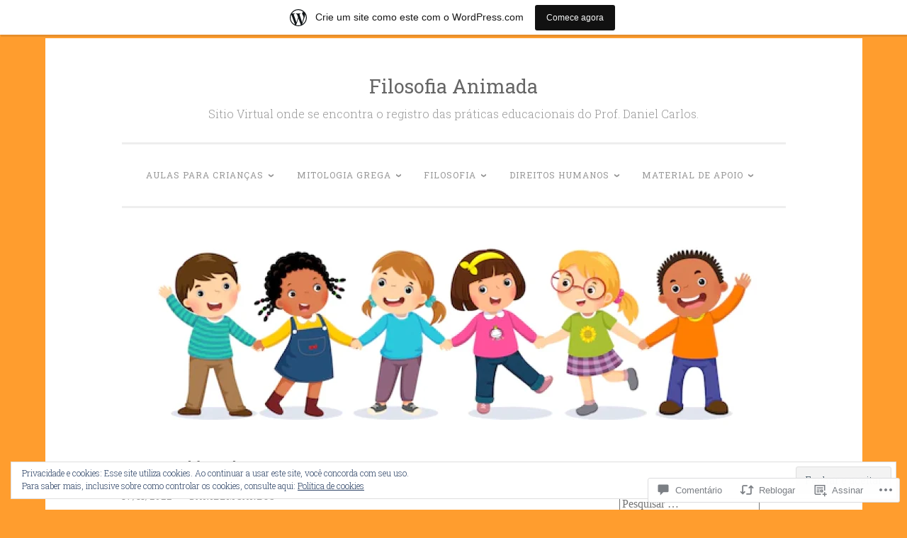

--- FILE ---
content_type: text/html; charset=UTF-8
request_url: https://danielmcarlos.wordpress.com/2022/11/17/consciencia-negra/
body_size: 52060
content:
<!DOCTYPE html>
<html lang="pt-BR">
<head>
<meta charset="UTF-8">
<meta name="viewport" content="width=device-width, initial-scale=1">
<link rel="profile" href="http://gmpg.org/xfn/11">

<title>Consciência Negra &#8211; Filosofia Animada</title>
<meta name='robots' content='max-image-preview:large' />
<link rel='dns-prefetch' href='//s0.wp.com' />
<link rel='dns-prefetch' href='//widgets.wp.com' />
<link rel='dns-prefetch' href='//fonts-api.wp.com' />
<link rel='dns-prefetch' href='//af.pubmine.com' />
<link rel="alternate" type="application/rss+xml" title="Feed para Filosofia Animada &raquo;" href="https://danielmcarlos.wordpress.com/feed/" />
<link rel="alternate" type="application/rss+xml" title="Feed de comentários para Filosofia Animada &raquo;" href="https://danielmcarlos.wordpress.com/comments/feed/" />
<link rel="alternate" type="application/rss+xml" title="Feed de comentários para Filosofia Animada &raquo; Consciência Negra" href="https://danielmcarlos.wordpress.com/2022/11/17/consciencia-negra/feed/" />
	<script type="text/javascript">
		/* <![CDATA[ */
		function addLoadEvent(func) {
			var oldonload = window.onload;
			if (typeof window.onload != 'function') {
				window.onload = func;
			} else {
				window.onload = function () {
					oldonload();
					func();
				}
			}
		}
		/* ]]> */
	</script>
	<link crossorigin='anonymous' rel='stylesheet' id='all-css-0-1' href='/_static/??-eJx9jFsKAjEMRTdkjYNS8UNcS2caSqfpg0lKcfdORRQf+BM4ufceaEVNOQkmgVhVoep8YmjeOhQGrGuag0dFpoFgLGQEGViuhNuJeQO/BTNKMVN4MMSc+7GV1vGCXWJVySwf9E9JPuBLfKev+kjZPQfRLAHFJ6dGs8Baff/08SWeh6Me9GF30vv5BiA5ZKI=&cssminify=yes' type='text/css' media='all' />
<style id='wp-emoji-styles-inline-css'>

	img.wp-smiley, img.emoji {
		display: inline !important;
		border: none !important;
		box-shadow: none !important;
		height: 1em !important;
		width: 1em !important;
		margin: 0 0.07em !important;
		vertical-align: -0.1em !important;
		background: none !important;
		padding: 0 !important;
	}
/*# sourceURL=wp-emoji-styles-inline-css */
</style>
<link crossorigin='anonymous' rel='stylesheet' id='all-css-2-1' href='/wp-content/plugins/gutenberg-core/v22.4.0/build/styles/block-library/style.min.css?m=1768935615i&cssminify=yes' type='text/css' media='all' />
<style id='wp-block-library-inline-css'>
.has-text-align-justify {
	text-align:justify;
}
.has-text-align-justify{text-align:justify;}

/*# sourceURL=wp-block-library-inline-css */
</style><style id='wp-block-embed-inline-css'>
.wp-block-embed.alignleft,.wp-block-embed.alignright,.wp-block[data-align=left]>[data-type="core/embed"],.wp-block[data-align=right]>[data-type="core/embed"]{max-width:360px;width:100%}.wp-block-embed.alignleft .wp-block-embed__wrapper,.wp-block-embed.alignright .wp-block-embed__wrapper,.wp-block[data-align=left]>[data-type="core/embed"] .wp-block-embed__wrapper,.wp-block[data-align=right]>[data-type="core/embed"] .wp-block-embed__wrapper{min-width:280px}.wp-block-cover .wp-block-embed{min-height:240px;min-width:320px}.wp-block-group.is-layout-flex .wp-block-embed{flex:1 1 0%;min-width:0}.wp-block-embed{overflow-wrap:break-word}.wp-block-embed :where(figcaption){margin-bottom:1em;margin-top:.5em}.wp-block-embed iframe{max-width:100%}.wp-block-embed__wrapper{position:relative}.wp-embed-responsive .wp-has-aspect-ratio .wp-block-embed__wrapper:before{content:"";display:block;padding-top:50%}.wp-embed-responsive .wp-has-aspect-ratio iframe{bottom:0;height:100%;left:0;position:absolute;right:0;top:0;width:100%}.wp-embed-responsive .wp-embed-aspect-21-9 .wp-block-embed__wrapper:before{padding-top:42.85%}.wp-embed-responsive .wp-embed-aspect-18-9 .wp-block-embed__wrapper:before{padding-top:50%}.wp-embed-responsive .wp-embed-aspect-16-9 .wp-block-embed__wrapper:before{padding-top:56.25%}.wp-embed-responsive .wp-embed-aspect-4-3 .wp-block-embed__wrapper:before{padding-top:75%}.wp-embed-responsive .wp-embed-aspect-1-1 .wp-block-embed__wrapper:before{padding-top:100%}.wp-embed-responsive .wp-embed-aspect-9-16 .wp-block-embed__wrapper:before{padding-top:177.77%}.wp-embed-responsive .wp-embed-aspect-1-2 .wp-block-embed__wrapper:before{padding-top:200%}
/*# sourceURL=https://s0.wp.com/wp-content/plugins/gutenberg-core/v22.4.0/build/styles/block-library/embed/style.min.css */
</style>
<style id='wp-block-paragraph-inline-css'>
.is-small-text{font-size:.875em}.is-regular-text{font-size:1em}.is-large-text{font-size:2.25em}.is-larger-text{font-size:3em}.has-drop-cap:not(:focus):first-letter{float:left;font-size:8.4em;font-style:normal;font-weight:100;line-height:.68;margin:.05em .1em 0 0;text-transform:uppercase}body.rtl .has-drop-cap:not(:focus):first-letter{float:none;margin-left:.1em}p.has-drop-cap.has-background{overflow:hidden}:root :where(p.has-background){padding:1.25em 2.375em}:where(p.has-text-color:not(.has-link-color)) a{color:inherit}p.has-text-align-left[style*="writing-mode:vertical-lr"],p.has-text-align-right[style*="writing-mode:vertical-rl"]{rotate:180deg}
/*# sourceURL=https://s0.wp.com/wp-content/plugins/gutenberg-core/v22.4.0/build/styles/block-library/paragraph/style.min.css */
</style>
<style id='global-styles-inline-css'>
:root{--wp--preset--aspect-ratio--square: 1;--wp--preset--aspect-ratio--4-3: 4/3;--wp--preset--aspect-ratio--3-4: 3/4;--wp--preset--aspect-ratio--3-2: 3/2;--wp--preset--aspect-ratio--2-3: 2/3;--wp--preset--aspect-ratio--16-9: 16/9;--wp--preset--aspect-ratio--9-16: 9/16;--wp--preset--color--black: #000000;--wp--preset--color--cyan-bluish-gray: #abb8c3;--wp--preset--color--white: #fff;--wp--preset--color--pale-pink: #f78da7;--wp--preset--color--vivid-red: #cf2e2e;--wp--preset--color--luminous-vivid-orange: #ff6900;--wp--preset--color--luminous-vivid-amber: #fcb900;--wp--preset--color--light-green-cyan: #7bdcb5;--wp--preset--color--vivid-green-cyan: #00d084;--wp--preset--color--pale-cyan-blue: #8ed1fc;--wp--preset--color--vivid-cyan-blue: #0693e3;--wp--preset--color--vivid-purple: #9b51e0;--wp--preset--color--dark-green: #1c7c7c;--wp--preset--color--dark-gray: #666;--wp--preset--color--medium-gray: #999;--wp--preset--color--light-gray: #eee;--wp--preset--gradient--vivid-cyan-blue-to-vivid-purple: linear-gradient(135deg,rgb(6,147,227) 0%,rgb(155,81,224) 100%);--wp--preset--gradient--light-green-cyan-to-vivid-green-cyan: linear-gradient(135deg,rgb(122,220,180) 0%,rgb(0,208,130) 100%);--wp--preset--gradient--luminous-vivid-amber-to-luminous-vivid-orange: linear-gradient(135deg,rgb(252,185,0) 0%,rgb(255,105,0) 100%);--wp--preset--gradient--luminous-vivid-orange-to-vivid-red: linear-gradient(135deg,rgb(255,105,0) 0%,rgb(207,46,46) 100%);--wp--preset--gradient--very-light-gray-to-cyan-bluish-gray: linear-gradient(135deg,rgb(238,238,238) 0%,rgb(169,184,195) 100%);--wp--preset--gradient--cool-to-warm-spectrum: linear-gradient(135deg,rgb(74,234,220) 0%,rgb(151,120,209) 20%,rgb(207,42,186) 40%,rgb(238,44,130) 60%,rgb(251,105,98) 80%,rgb(254,248,76) 100%);--wp--preset--gradient--blush-light-purple: linear-gradient(135deg,rgb(255,206,236) 0%,rgb(152,150,240) 100%);--wp--preset--gradient--blush-bordeaux: linear-gradient(135deg,rgb(254,205,165) 0%,rgb(254,45,45) 50%,rgb(107,0,62) 100%);--wp--preset--gradient--luminous-dusk: linear-gradient(135deg,rgb(255,203,112) 0%,rgb(199,81,192) 50%,rgb(65,88,208) 100%);--wp--preset--gradient--pale-ocean: linear-gradient(135deg,rgb(255,245,203) 0%,rgb(182,227,212) 50%,rgb(51,167,181) 100%);--wp--preset--gradient--electric-grass: linear-gradient(135deg,rgb(202,248,128) 0%,rgb(113,206,126) 100%);--wp--preset--gradient--midnight: linear-gradient(135deg,rgb(2,3,129) 0%,rgb(40,116,252) 100%);--wp--preset--font-size--small: 13px;--wp--preset--font-size--medium: 20px;--wp--preset--font-size--large: 36px;--wp--preset--font-size--x-large: 42px;--wp--preset--font-family--albert-sans: 'Albert Sans', sans-serif;--wp--preset--font-family--alegreya: Alegreya, serif;--wp--preset--font-family--arvo: Arvo, serif;--wp--preset--font-family--bodoni-moda: 'Bodoni Moda', serif;--wp--preset--font-family--bricolage-grotesque: 'Bricolage Grotesque', sans-serif;--wp--preset--font-family--cabin: Cabin, sans-serif;--wp--preset--font-family--chivo: Chivo, sans-serif;--wp--preset--font-family--commissioner: Commissioner, sans-serif;--wp--preset--font-family--cormorant: Cormorant, serif;--wp--preset--font-family--courier-prime: 'Courier Prime', monospace;--wp--preset--font-family--crimson-pro: 'Crimson Pro', serif;--wp--preset--font-family--dm-mono: 'DM Mono', monospace;--wp--preset--font-family--dm-sans: 'DM Sans', sans-serif;--wp--preset--font-family--dm-serif-display: 'DM Serif Display', serif;--wp--preset--font-family--domine: Domine, serif;--wp--preset--font-family--eb-garamond: 'EB Garamond', serif;--wp--preset--font-family--epilogue: Epilogue, sans-serif;--wp--preset--font-family--fahkwang: Fahkwang, sans-serif;--wp--preset--font-family--figtree: Figtree, sans-serif;--wp--preset--font-family--fira-sans: 'Fira Sans', sans-serif;--wp--preset--font-family--fjalla-one: 'Fjalla One', sans-serif;--wp--preset--font-family--fraunces: Fraunces, serif;--wp--preset--font-family--gabarito: Gabarito, system-ui;--wp--preset--font-family--ibm-plex-mono: 'IBM Plex Mono', monospace;--wp--preset--font-family--ibm-plex-sans: 'IBM Plex Sans', sans-serif;--wp--preset--font-family--ibarra-real-nova: 'Ibarra Real Nova', serif;--wp--preset--font-family--instrument-serif: 'Instrument Serif', serif;--wp--preset--font-family--inter: Inter, sans-serif;--wp--preset--font-family--josefin-sans: 'Josefin Sans', sans-serif;--wp--preset--font-family--jost: Jost, sans-serif;--wp--preset--font-family--libre-baskerville: 'Libre Baskerville', serif;--wp--preset--font-family--libre-franklin: 'Libre Franklin', sans-serif;--wp--preset--font-family--literata: Literata, serif;--wp--preset--font-family--lora: Lora, serif;--wp--preset--font-family--merriweather: Merriweather, serif;--wp--preset--font-family--montserrat: Montserrat, sans-serif;--wp--preset--font-family--newsreader: Newsreader, serif;--wp--preset--font-family--noto-sans-mono: 'Noto Sans Mono', sans-serif;--wp--preset--font-family--nunito: Nunito, sans-serif;--wp--preset--font-family--open-sans: 'Open Sans', sans-serif;--wp--preset--font-family--overpass: Overpass, sans-serif;--wp--preset--font-family--pt-serif: 'PT Serif', serif;--wp--preset--font-family--petrona: Petrona, serif;--wp--preset--font-family--piazzolla: Piazzolla, serif;--wp--preset--font-family--playfair-display: 'Playfair Display', serif;--wp--preset--font-family--plus-jakarta-sans: 'Plus Jakarta Sans', sans-serif;--wp--preset--font-family--poppins: Poppins, sans-serif;--wp--preset--font-family--raleway: Raleway, sans-serif;--wp--preset--font-family--roboto: Roboto, sans-serif;--wp--preset--font-family--roboto-slab: 'Roboto Slab', serif;--wp--preset--font-family--rubik: Rubik, sans-serif;--wp--preset--font-family--rufina: Rufina, serif;--wp--preset--font-family--sora: Sora, sans-serif;--wp--preset--font-family--source-sans-3: 'Source Sans 3', sans-serif;--wp--preset--font-family--source-serif-4: 'Source Serif 4', serif;--wp--preset--font-family--space-mono: 'Space Mono', monospace;--wp--preset--font-family--syne: Syne, sans-serif;--wp--preset--font-family--texturina: Texturina, serif;--wp--preset--font-family--urbanist: Urbanist, sans-serif;--wp--preset--font-family--work-sans: 'Work Sans', sans-serif;--wp--preset--spacing--20: 0.44rem;--wp--preset--spacing--30: 0.67rem;--wp--preset--spacing--40: 1rem;--wp--preset--spacing--50: 1.5rem;--wp--preset--spacing--60: 2.25rem;--wp--preset--spacing--70: 3.38rem;--wp--preset--spacing--80: 5.06rem;--wp--preset--shadow--natural: 6px 6px 9px rgba(0, 0, 0, 0.2);--wp--preset--shadow--deep: 12px 12px 50px rgba(0, 0, 0, 0.4);--wp--preset--shadow--sharp: 6px 6px 0px rgba(0, 0, 0, 0.2);--wp--preset--shadow--outlined: 6px 6px 0px -3px rgb(255, 255, 255), 6px 6px rgb(0, 0, 0);--wp--preset--shadow--crisp: 6px 6px 0px rgb(0, 0, 0);}:where(body) { margin: 0; }:where(.is-layout-flex){gap: 0.5em;}:where(.is-layout-grid){gap: 0.5em;}body .is-layout-flex{display: flex;}.is-layout-flex{flex-wrap: wrap;align-items: center;}.is-layout-flex > :is(*, div){margin: 0;}body .is-layout-grid{display: grid;}.is-layout-grid > :is(*, div){margin: 0;}body{padding-top: 0px;padding-right: 0px;padding-bottom: 0px;padding-left: 0px;}:root :where(.wp-element-button, .wp-block-button__link){background-color: #32373c;border-width: 0;color: #fff;font-family: inherit;font-size: inherit;font-style: inherit;font-weight: inherit;letter-spacing: inherit;line-height: inherit;padding-top: calc(0.667em + 2px);padding-right: calc(1.333em + 2px);padding-bottom: calc(0.667em + 2px);padding-left: calc(1.333em + 2px);text-decoration: none;text-transform: inherit;}.has-black-color{color: var(--wp--preset--color--black) !important;}.has-cyan-bluish-gray-color{color: var(--wp--preset--color--cyan-bluish-gray) !important;}.has-white-color{color: var(--wp--preset--color--white) !important;}.has-pale-pink-color{color: var(--wp--preset--color--pale-pink) !important;}.has-vivid-red-color{color: var(--wp--preset--color--vivid-red) !important;}.has-luminous-vivid-orange-color{color: var(--wp--preset--color--luminous-vivid-orange) !important;}.has-luminous-vivid-amber-color{color: var(--wp--preset--color--luminous-vivid-amber) !important;}.has-light-green-cyan-color{color: var(--wp--preset--color--light-green-cyan) !important;}.has-vivid-green-cyan-color{color: var(--wp--preset--color--vivid-green-cyan) !important;}.has-pale-cyan-blue-color{color: var(--wp--preset--color--pale-cyan-blue) !important;}.has-vivid-cyan-blue-color{color: var(--wp--preset--color--vivid-cyan-blue) !important;}.has-vivid-purple-color{color: var(--wp--preset--color--vivid-purple) !important;}.has-dark-green-color{color: var(--wp--preset--color--dark-green) !important;}.has-dark-gray-color{color: var(--wp--preset--color--dark-gray) !important;}.has-medium-gray-color{color: var(--wp--preset--color--medium-gray) !important;}.has-light-gray-color{color: var(--wp--preset--color--light-gray) !important;}.has-black-background-color{background-color: var(--wp--preset--color--black) !important;}.has-cyan-bluish-gray-background-color{background-color: var(--wp--preset--color--cyan-bluish-gray) !important;}.has-white-background-color{background-color: var(--wp--preset--color--white) !important;}.has-pale-pink-background-color{background-color: var(--wp--preset--color--pale-pink) !important;}.has-vivid-red-background-color{background-color: var(--wp--preset--color--vivid-red) !important;}.has-luminous-vivid-orange-background-color{background-color: var(--wp--preset--color--luminous-vivid-orange) !important;}.has-luminous-vivid-amber-background-color{background-color: var(--wp--preset--color--luminous-vivid-amber) !important;}.has-light-green-cyan-background-color{background-color: var(--wp--preset--color--light-green-cyan) !important;}.has-vivid-green-cyan-background-color{background-color: var(--wp--preset--color--vivid-green-cyan) !important;}.has-pale-cyan-blue-background-color{background-color: var(--wp--preset--color--pale-cyan-blue) !important;}.has-vivid-cyan-blue-background-color{background-color: var(--wp--preset--color--vivid-cyan-blue) !important;}.has-vivid-purple-background-color{background-color: var(--wp--preset--color--vivid-purple) !important;}.has-dark-green-background-color{background-color: var(--wp--preset--color--dark-green) !important;}.has-dark-gray-background-color{background-color: var(--wp--preset--color--dark-gray) !important;}.has-medium-gray-background-color{background-color: var(--wp--preset--color--medium-gray) !important;}.has-light-gray-background-color{background-color: var(--wp--preset--color--light-gray) !important;}.has-black-border-color{border-color: var(--wp--preset--color--black) !important;}.has-cyan-bluish-gray-border-color{border-color: var(--wp--preset--color--cyan-bluish-gray) !important;}.has-white-border-color{border-color: var(--wp--preset--color--white) !important;}.has-pale-pink-border-color{border-color: var(--wp--preset--color--pale-pink) !important;}.has-vivid-red-border-color{border-color: var(--wp--preset--color--vivid-red) !important;}.has-luminous-vivid-orange-border-color{border-color: var(--wp--preset--color--luminous-vivid-orange) !important;}.has-luminous-vivid-amber-border-color{border-color: var(--wp--preset--color--luminous-vivid-amber) !important;}.has-light-green-cyan-border-color{border-color: var(--wp--preset--color--light-green-cyan) !important;}.has-vivid-green-cyan-border-color{border-color: var(--wp--preset--color--vivid-green-cyan) !important;}.has-pale-cyan-blue-border-color{border-color: var(--wp--preset--color--pale-cyan-blue) !important;}.has-vivid-cyan-blue-border-color{border-color: var(--wp--preset--color--vivid-cyan-blue) !important;}.has-vivid-purple-border-color{border-color: var(--wp--preset--color--vivid-purple) !important;}.has-dark-green-border-color{border-color: var(--wp--preset--color--dark-green) !important;}.has-dark-gray-border-color{border-color: var(--wp--preset--color--dark-gray) !important;}.has-medium-gray-border-color{border-color: var(--wp--preset--color--medium-gray) !important;}.has-light-gray-border-color{border-color: var(--wp--preset--color--light-gray) !important;}.has-vivid-cyan-blue-to-vivid-purple-gradient-background{background: var(--wp--preset--gradient--vivid-cyan-blue-to-vivid-purple) !important;}.has-light-green-cyan-to-vivid-green-cyan-gradient-background{background: var(--wp--preset--gradient--light-green-cyan-to-vivid-green-cyan) !important;}.has-luminous-vivid-amber-to-luminous-vivid-orange-gradient-background{background: var(--wp--preset--gradient--luminous-vivid-amber-to-luminous-vivid-orange) !important;}.has-luminous-vivid-orange-to-vivid-red-gradient-background{background: var(--wp--preset--gradient--luminous-vivid-orange-to-vivid-red) !important;}.has-very-light-gray-to-cyan-bluish-gray-gradient-background{background: var(--wp--preset--gradient--very-light-gray-to-cyan-bluish-gray) !important;}.has-cool-to-warm-spectrum-gradient-background{background: var(--wp--preset--gradient--cool-to-warm-spectrum) !important;}.has-blush-light-purple-gradient-background{background: var(--wp--preset--gradient--blush-light-purple) !important;}.has-blush-bordeaux-gradient-background{background: var(--wp--preset--gradient--blush-bordeaux) !important;}.has-luminous-dusk-gradient-background{background: var(--wp--preset--gradient--luminous-dusk) !important;}.has-pale-ocean-gradient-background{background: var(--wp--preset--gradient--pale-ocean) !important;}.has-electric-grass-gradient-background{background: var(--wp--preset--gradient--electric-grass) !important;}.has-midnight-gradient-background{background: var(--wp--preset--gradient--midnight) !important;}.has-small-font-size{font-size: var(--wp--preset--font-size--small) !important;}.has-medium-font-size{font-size: var(--wp--preset--font-size--medium) !important;}.has-large-font-size{font-size: var(--wp--preset--font-size--large) !important;}.has-x-large-font-size{font-size: var(--wp--preset--font-size--x-large) !important;}.has-albert-sans-font-family{font-family: var(--wp--preset--font-family--albert-sans) !important;}.has-alegreya-font-family{font-family: var(--wp--preset--font-family--alegreya) !important;}.has-arvo-font-family{font-family: var(--wp--preset--font-family--arvo) !important;}.has-bodoni-moda-font-family{font-family: var(--wp--preset--font-family--bodoni-moda) !important;}.has-bricolage-grotesque-font-family{font-family: var(--wp--preset--font-family--bricolage-grotesque) !important;}.has-cabin-font-family{font-family: var(--wp--preset--font-family--cabin) !important;}.has-chivo-font-family{font-family: var(--wp--preset--font-family--chivo) !important;}.has-commissioner-font-family{font-family: var(--wp--preset--font-family--commissioner) !important;}.has-cormorant-font-family{font-family: var(--wp--preset--font-family--cormorant) !important;}.has-courier-prime-font-family{font-family: var(--wp--preset--font-family--courier-prime) !important;}.has-crimson-pro-font-family{font-family: var(--wp--preset--font-family--crimson-pro) !important;}.has-dm-mono-font-family{font-family: var(--wp--preset--font-family--dm-mono) !important;}.has-dm-sans-font-family{font-family: var(--wp--preset--font-family--dm-sans) !important;}.has-dm-serif-display-font-family{font-family: var(--wp--preset--font-family--dm-serif-display) !important;}.has-domine-font-family{font-family: var(--wp--preset--font-family--domine) !important;}.has-eb-garamond-font-family{font-family: var(--wp--preset--font-family--eb-garamond) !important;}.has-epilogue-font-family{font-family: var(--wp--preset--font-family--epilogue) !important;}.has-fahkwang-font-family{font-family: var(--wp--preset--font-family--fahkwang) !important;}.has-figtree-font-family{font-family: var(--wp--preset--font-family--figtree) !important;}.has-fira-sans-font-family{font-family: var(--wp--preset--font-family--fira-sans) !important;}.has-fjalla-one-font-family{font-family: var(--wp--preset--font-family--fjalla-one) !important;}.has-fraunces-font-family{font-family: var(--wp--preset--font-family--fraunces) !important;}.has-gabarito-font-family{font-family: var(--wp--preset--font-family--gabarito) !important;}.has-ibm-plex-mono-font-family{font-family: var(--wp--preset--font-family--ibm-plex-mono) !important;}.has-ibm-plex-sans-font-family{font-family: var(--wp--preset--font-family--ibm-plex-sans) !important;}.has-ibarra-real-nova-font-family{font-family: var(--wp--preset--font-family--ibarra-real-nova) !important;}.has-instrument-serif-font-family{font-family: var(--wp--preset--font-family--instrument-serif) !important;}.has-inter-font-family{font-family: var(--wp--preset--font-family--inter) !important;}.has-josefin-sans-font-family{font-family: var(--wp--preset--font-family--josefin-sans) !important;}.has-jost-font-family{font-family: var(--wp--preset--font-family--jost) !important;}.has-libre-baskerville-font-family{font-family: var(--wp--preset--font-family--libre-baskerville) !important;}.has-libre-franklin-font-family{font-family: var(--wp--preset--font-family--libre-franklin) !important;}.has-literata-font-family{font-family: var(--wp--preset--font-family--literata) !important;}.has-lora-font-family{font-family: var(--wp--preset--font-family--lora) !important;}.has-merriweather-font-family{font-family: var(--wp--preset--font-family--merriweather) !important;}.has-montserrat-font-family{font-family: var(--wp--preset--font-family--montserrat) !important;}.has-newsreader-font-family{font-family: var(--wp--preset--font-family--newsreader) !important;}.has-noto-sans-mono-font-family{font-family: var(--wp--preset--font-family--noto-sans-mono) !important;}.has-nunito-font-family{font-family: var(--wp--preset--font-family--nunito) !important;}.has-open-sans-font-family{font-family: var(--wp--preset--font-family--open-sans) !important;}.has-overpass-font-family{font-family: var(--wp--preset--font-family--overpass) !important;}.has-pt-serif-font-family{font-family: var(--wp--preset--font-family--pt-serif) !important;}.has-petrona-font-family{font-family: var(--wp--preset--font-family--petrona) !important;}.has-piazzolla-font-family{font-family: var(--wp--preset--font-family--piazzolla) !important;}.has-playfair-display-font-family{font-family: var(--wp--preset--font-family--playfair-display) !important;}.has-plus-jakarta-sans-font-family{font-family: var(--wp--preset--font-family--plus-jakarta-sans) !important;}.has-poppins-font-family{font-family: var(--wp--preset--font-family--poppins) !important;}.has-raleway-font-family{font-family: var(--wp--preset--font-family--raleway) !important;}.has-roboto-font-family{font-family: var(--wp--preset--font-family--roboto) !important;}.has-roboto-slab-font-family{font-family: var(--wp--preset--font-family--roboto-slab) !important;}.has-rubik-font-family{font-family: var(--wp--preset--font-family--rubik) !important;}.has-rufina-font-family{font-family: var(--wp--preset--font-family--rufina) !important;}.has-sora-font-family{font-family: var(--wp--preset--font-family--sora) !important;}.has-source-sans-3-font-family{font-family: var(--wp--preset--font-family--source-sans-3) !important;}.has-source-serif-4-font-family{font-family: var(--wp--preset--font-family--source-serif-4) !important;}.has-space-mono-font-family{font-family: var(--wp--preset--font-family--space-mono) !important;}.has-syne-font-family{font-family: var(--wp--preset--font-family--syne) !important;}.has-texturina-font-family{font-family: var(--wp--preset--font-family--texturina) !important;}.has-urbanist-font-family{font-family: var(--wp--preset--font-family--urbanist) !important;}.has-work-sans-font-family{font-family: var(--wp--preset--font-family--work-sans) !important;}
/*# sourceURL=global-styles-inline-css */
</style>

<style id='classic-theme-styles-inline-css'>
.wp-block-button__link{background-color:#32373c;border-radius:9999px;box-shadow:none;color:#fff;font-size:1.125em;padding:calc(.667em + 2px) calc(1.333em + 2px);text-decoration:none}.wp-block-file__button{background:#32373c;color:#fff}.wp-block-accordion-heading{margin:0}.wp-block-accordion-heading__toggle{background-color:inherit!important;color:inherit!important}.wp-block-accordion-heading__toggle:not(:focus-visible){outline:none}.wp-block-accordion-heading__toggle:focus,.wp-block-accordion-heading__toggle:hover{background-color:inherit!important;border:none;box-shadow:none;color:inherit;padding:var(--wp--preset--spacing--20,1em) 0;text-decoration:none}.wp-block-accordion-heading__toggle:focus-visible{outline:auto;outline-offset:0}
/*# sourceURL=/wp-content/plugins/gutenberg-core/v22.4.0/build/styles/block-library/classic.min.css */
</style>
<link crossorigin='anonymous' rel='stylesheet' id='all-css-4-1' href='/_static/??-eJx9j9tuAjEMRH+oXne5tPSh4lNQLhYNxEkUO0v792SFgKqV9iVKxnNmHLwUcDkpJcUS2zEkQZdtzO4suBrG3TCCBC6RoNI0bNAH0YcDRH8iDU7kBX8FcYNnVqWuczE6O5h8MBSJu20JuwR/JO243O+g9L2MlF4D1pZKItBPDo1Bv3qXLHEn0mLcGbp0i7gNkHNO9+FhouRzRdM0s1EN7h+GUh3aFqLHiart1V2cvyl/3/Mye/4c399269fN9mN1ugLUAZGN&cssminify=yes' type='text/css' media='all' />
<link rel='stylesheet' id='verbum-gutenberg-css-css' href='https://widgets.wp.com/verbum-block-editor/block-editor.css?ver=1738686361' media='all' />
<link crossorigin='anonymous' rel='stylesheet' id='all-css-6-1' href='/_static/??/wp-content/themes/pub/penscratch-2/css/reset.css,/wp-content/themes/pub/penscratch-2/style.css?m=1741693338j&cssminify=yes' type='text/css' media='all' />
<link rel='stylesheet' id='penscratch-2-fonts-css' href='https://fonts-api.wp.com/css?family=Roboto+Slab%3A300%2C400%2C700&#038;subset=latin%2Clatin-ext' media='all' />
<link crossorigin='anonymous' rel='stylesheet' id='all-css-8-1' href='/_static/??-eJyNjkEOwjAMBD+Ecamq3BBvSS2TBhInil1V/T2BC0JIiNvOYXYXtwpUxFgMbeHMinWdsbIoNW+0wIikinMqdNdjjwf8Q4lCqLYnhq1SyV9eXqGmNURRbNy7Q4/hNfTGX1LgAv2Rt1jkA+CafGxP9ZLPJ+eGYXRumm4PhIlVaQ==&cssminify=yes' type='text/css' media='all' />
<link crossorigin='anonymous' rel='stylesheet' id='print-css-9-1' href='/wp-content/mu-plugins/global-print/global-print.css?m=1465851035i&cssminify=yes' type='text/css' media='print' />
<style id='jetpack-global-styles-frontend-style-inline-css'>
:root { --font-headings: unset; --font-base: unset; --font-headings-default: -apple-system,BlinkMacSystemFont,"Segoe UI",Roboto,Oxygen-Sans,Ubuntu,Cantarell,"Helvetica Neue",sans-serif; --font-base-default: -apple-system,BlinkMacSystemFont,"Segoe UI",Roboto,Oxygen-Sans,Ubuntu,Cantarell,"Helvetica Neue",sans-serif;}
/*# sourceURL=jetpack-global-styles-frontend-style-inline-css */
</style>
<link crossorigin='anonymous' rel='stylesheet' id='all-css-12-1' href='/_static/??-eJyNjcEKwjAQRH/IuFRT6kX8FNkmS5K6yQY3Qfx7bfEiXrwM82B4A49qnJRGpUHupnIPqSgs1Cq624chi6zhO5OCRryTR++fW00l7J3qDv43XVNxoOISsmEJol/wY2uR8vs3WggsM/I6uOTzMI3Hw8lOg11eUT1JKA==&cssminify=yes' type='text/css' media='all' />
<script type="text/javascript" id="jetpack_related-posts-js-extra">
/* <![CDATA[ */
var related_posts_js_options = {"post_heading":"h4"};
//# sourceURL=jetpack_related-posts-js-extra
/* ]]> */
</script>
<script type="text/javascript" id="wpcom-actionbar-placeholder-js-extra">
/* <![CDATA[ */
var actionbardata = {"siteID":"16297814","postID":"7768","siteURL":"https://danielmcarlos.wordpress.com","xhrURL":"https://danielmcarlos.wordpress.com/wp-admin/admin-ajax.php","nonce":"ff911a081a","isLoggedIn":"","statusMessage":"","subsEmailDefault":"instantly","proxyScriptUrl":"https://s0.wp.com/wp-content/js/wpcom-proxy-request.js?m=1513050504i&amp;ver=20211021","shortlink":"https://wp.me/p16nNY-21i","i18n":{"followedText":"Novas publica\u00e7\u00f5es deste site agora aparecer\u00e3o no seu \u003Ca href=\"https://wordpress.com/reader\"\u003ELeitor\u003C/a\u003E","foldBar":"Esconder esta barra","unfoldBar":"Mostrar esta barra","shortLinkCopied":"Link curto copiado."}};
//# sourceURL=wpcom-actionbar-placeholder-js-extra
/* ]]> */
</script>
<script type="text/javascript" id="jetpack-mu-wpcom-settings-js-before">
/* <![CDATA[ */
var JETPACK_MU_WPCOM_SETTINGS = {"assetsUrl":"https://s0.wp.com/wp-content/mu-plugins/jetpack-mu-wpcom-plugin/moon/jetpack_vendor/automattic/jetpack-mu-wpcom/src/build/"};
//# sourceURL=jetpack-mu-wpcom-settings-js-before
/* ]]> */
</script>
<script crossorigin='anonymous' type='text/javascript'  src='/_static/??-eJxdjd0KwjAMhV/ILHNQvRIfRbq2jNY2CU236du7gYh6dfg4f7gKOKYWqGGZQfI8RVJMoYl19zdjYSa8RXI4zjF7rCHbFjwIa9Nf6kqkLukBv4bTlskNpPLj+e+NmafP7crVW6/gslUNuhddEVyGXYCYYPJSt4lruRzPxvT9aRhMegHKMEgx'></script>
<script type="text/javascript" id="rlt-proxy-js-after">
/* <![CDATA[ */
	rltInitialize( {"token":null,"iframeOrigins":["https:\/\/widgets.wp.com"]} );
//# sourceURL=rlt-proxy-js-after
/* ]]> */
</script>
<link rel="EditURI" type="application/rsd+xml" title="RSD" href="https://danielmcarlos.wordpress.com/xmlrpc.php?rsd" />
<meta name="generator" content="WordPress.com" />
<link rel="canonical" href="https://danielmcarlos.wordpress.com/2022/11/17/consciencia-negra/" />
<link rel='shortlink' href='https://wp.me/p16nNY-21i' />
<link rel="alternate" type="application/json+oembed" href="https://public-api.wordpress.com/oembed/?format=json&amp;url=https%3A%2F%2Fdanielmcarlos.wordpress.com%2F2022%2F11%2F17%2Fconsciencia-negra%2F&amp;for=wpcom-auto-discovery" /><link rel="alternate" type="application/xml+oembed" href="https://public-api.wordpress.com/oembed/?format=xml&amp;url=https%3A%2F%2Fdanielmcarlos.wordpress.com%2F2022%2F11%2F17%2Fconsciencia-negra%2F&amp;for=wpcom-auto-discovery" />
<!-- Jetpack Open Graph Tags -->
<meta property="og:type" content="article" />
<meta property="og:title" content="Consciência Negra" />
<meta property="og:url" content="https://danielmcarlos.wordpress.com/2022/11/17/consciencia-negra/" />
<meta property="og:description" content="Dudu é um garoto negro, inteligente e imaginativo, estudante de um colégio particular da classe média de São Paulo. Durante uma aula de educação artística, sua professora, Sônia, diz a ele que util…" />
<meta property="article:published_time" content="2022-11-17T20:08:16+00:00" />
<meta property="article:modified_time" content="2022-11-29T22:25:19+00:00" />
<meta property="og:site_name" content="Filosofia Animada" />
<meta property="og:image" content="http://img.youtube.com/vi/-VGpB_8b77U/0.jpg" />
<meta property="og:image:secure_url" content="https://img.youtube.com/vi/-VGpB_8b77U/0.jpg" />
<meta property="og:image:width" content="200" />
<meta property="og:image:height" content="200" />
<meta property="og:image:alt" content="" />
<meta property="og:locale" content="pt_BR" />
<meta property="fb:app_id" content="249643311490" />
<meta property="article:publisher" content="https://www.facebook.com/WordPresscom" />
<meta name="twitter:text:title" content="Consciência Negra" />
<meta name="twitter:image" content="https://secure.gravatar.com/blavatar/21936d0a8d1d8fcf0da04b0ecac3dbb756cdee2cb77358efde3b7be7fb6a22b5?s=240" />
<meta name="twitter:card" content="summary" />

<!-- End Jetpack Open Graph Tags -->
<link rel="shortcut icon" type="image/x-icon" href="https://secure.gravatar.com/blavatar/21936d0a8d1d8fcf0da04b0ecac3dbb756cdee2cb77358efde3b7be7fb6a22b5?s=32" sizes="16x16" />
<link rel="icon" type="image/x-icon" href="https://secure.gravatar.com/blavatar/21936d0a8d1d8fcf0da04b0ecac3dbb756cdee2cb77358efde3b7be7fb6a22b5?s=32" sizes="16x16" />
<link rel="apple-touch-icon" href="https://secure.gravatar.com/blavatar/21936d0a8d1d8fcf0da04b0ecac3dbb756cdee2cb77358efde3b7be7fb6a22b5?s=114" />
<link rel='openid.server' href='https://danielmcarlos.wordpress.com/?openidserver=1' />
<link rel='openid.delegate' href='https://danielmcarlos.wordpress.com/' />
<link rel="search" type="application/opensearchdescription+xml" href="https://danielmcarlos.wordpress.com/osd.xml" title="Filosofia Animada" />
<link rel="search" type="application/opensearchdescription+xml" href="https://s1.wp.com/opensearch.xml" title="WordPress.com" />
<meta name="theme-color" content="#ff9d2e" />
<link rel="pingback" href="https://danielmcarlos.wordpress.com/xmlrpc.php"><meta name="description" content="https://youtu.be/-VGpB_8b77U Dudu é um garoto negro, inteligente e imaginativo, estudante de um colégio particular da classe média de São Paulo. Durante uma aula de educação artística, sua professora, Sônia, diz a ele que utilize o que ela chama de &quot;lápis cor da pele&quot; para pintar um desenho. A frase desperta em Dudu uma crise de&hellip;" />
<style type="text/css" id="custom-background-css">
body.custom-background { background-color: #ff9d2e; }
</style>
	<script type="text/javascript">
/* <![CDATA[ */
var wa_client = {}; wa_client.cmd = []; wa_client.config = { 'blog_id': 16297814, 'blog_language': 'pt', 'is_wordads': false, 'hosting_type': 0, 'afp_account_id': null, 'afp_host_id': 5038568878849053, 'theme': 'pub/penscratch-2', '_': { 'title': 'Publicidade', 'privacy_settings': 'Configurações de privacidade' }, 'formats': [ 'inline', 'belowpost', 'bottom_sticky', 'sidebar_sticky_right', 'gutenberg_rectangle', 'gutenberg_leaderboard', 'gutenberg_mobile_leaderboard', 'gutenberg_skyscraper' ] };
/* ]]> */
</script>
		<script type="text/javascript">

			window.doNotSellCallback = function() {

				var linkElements = [
					'a[href="https://wordpress.com/?ref=footer_blog"]',
					'a[href="https://wordpress.com/?ref=footer_website"]',
					'a[href="https://wordpress.com/?ref=vertical_footer"]',
					'a[href^="https://wordpress.com/?ref=footer_segment_"]',
				].join(',');

				var dnsLink = document.createElement( 'a' );
				dnsLink.href = 'https://wordpress.com/pt-br/advertising-program-optout/';
				dnsLink.classList.add( 'do-not-sell-link' );
				dnsLink.rel = 'nofollow';
				dnsLink.style.marginLeft = '0.5em';
				dnsLink.textContent = 'Não venda ou compartilhe minhas informações pessoais';

				var creditLinks = document.querySelectorAll( linkElements );

				if ( 0 === creditLinks.length ) {
					return false;
				}

				Array.prototype.forEach.call( creditLinks, function( el ) {
					el.insertAdjacentElement( 'afterend', dnsLink );
				});

				return true;
			};

		</script>
		<style type="text/css" id="custom-colors-css">	.widget a:hover,
	.site-footer .widget a:hover {
		color: #666;
	}
.jetpack-social-navigation ul a:hover { color: #282828;}
body { background-color: #ff9d2e;}
.jetpack-social-navigation ul a:hover { background-color: #f26f51;}
.jetpack-recipe-title { border-color: #f26f51;}
.toggled .menu-toggle, .wp_widget_tag_cloud a:hover, .tags-links a:hover { border-color: #CF3310;}
.button:hover, .button:focus, .button:active, button:hover, button:focus, button:active, input[type="button"]:hover, input[type="button"]:focus, input[type="button"]:active, input[type="reset"]:hover, input[type="reset"]:focus, input[type="reset"]:active, input[type="submit"]:hover, input[type="submit"]:focus, input[type="submit"]:active, #infinite-handle span:hover { border-color: #CF3310;}
.button:hover, .button:focus, .button:active, button:hover, button:focus, button:active, input[type="button"]:hover, input[type="button"]:focus, input[type="button"]:active, input[type="reset"]:hover, input[type="reset"]:focus, input[type="reset"]:active, input[type="submit"]:hover, input[type="submit"]:focus, input[type="submit"]:active, #infinite-handle span:hover { color: #CF3310;}
.menu-toggle:hover #menu-icon, .toggled #menu-icon { fill: #CF3310;}
a, a:visited, .site-footer a:hover, .main-navigation li:hover > a, .current_page_item a, .current-menu-item a, .toggled .menu-toggle, .entry-footer a:hover, .entry-meta a:hover, .entry-title a:hover, .site-main .post-navigation .meta-nav, .site-main .paging-navigation .meta-nav, .comment-meta .comment-metadata a:hover, .required, .widget a, #wp-calendar a, .wp_widget_tag_cloud a:hover, #infinite-footer .container a:hover, #infinite-handle span, .tags-links a:hover, .current_page_item a, .current-menu-item a, .current_page_item a:visited, .current-menu-item a:visited { color: #CF3310;}
</style>
<script type="text/javascript">
	window.google_analytics_uacct = "UA-52447-2";
</script>

<script type="text/javascript">
	var _gaq = _gaq || [];
	_gaq.push(['_setAccount', 'UA-52447-2']);
	_gaq.push(['_gat._anonymizeIp']);
	_gaq.push(['_setDomainName', 'wordpress.com']);
	_gaq.push(['_initData']);
	_gaq.push(['_trackPageview']);

	(function() {
		var ga = document.createElement('script'); ga.type = 'text/javascript'; ga.async = true;
		ga.src = ('https:' == document.location.protocol ? 'https://ssl' : 'http://www') + '.google-analytics.com/ga.js';
		(document.getElementsByTagName('head')[0] || document.getElementsByTagName('body')[0]).appendChild(ga);
	})();
</script>
<link crossorigin='anonymous' rel='stylesheet' id='all-css-0-3' href='/_static/??-eJyljt0KwjAMRl/IGqaTeSM+iow2bJ1tE5p0xbd3+A+CN96F85HDgcrGUlJMCrEYDmXwSWBC5d6ezYIqW4qPASJReo6nGZOjDH1Rir2qt683G3oRb42OGNGMGBgzOC8KGYUpiZ/RzN4hyTdZW5EV/O76zInkSkCB6t2AKqDEhkmWS/QS8F9dpex4iZSb1NzxW32Mh6bbbTf7tmva6QoIcH/W&cssminify=yes' type='text/css' media='all' />
</head>

<body class="wp-singular post-template-default single single-post postid-7768 single-format-standard custom-background wp-embed-responsive wp-theme-pubpenscratch-2 customizer-styles-applied jetpack-reblog-enabled has-marketing-bar has-marketing-bar-theme-penscratch-2">
<div id="page" class="hfeed site">
	<a class="skip-link screen-reader-text" href="#content">Ir para conteúdo</a>
	<header id="masthead" class="site-header" role="banner">
		<div class="site-branding">
							<p class="site-title"><a href="https://danielmcarlos.wordpress.com/" rel="home">Filosofia Animada</a></p>
							<p class="site-description">Sitio Virtual onde se encontra o registro das práticas educacionais do Prof. Daniel Carlos.</p>
					</div>

		<nav id="site-navigation" class="main-navigation" role="navigation">
			<button class="menu-toggle">
				<svg xmlns="http://www.w3.org/2000/svg" viewBox="0 0 16 16"><rect x="0" fill="none" width="16" height="16"/><g><path id="menu-icon" d="M0 14h16v-2H0v2zM0 2v2h16V2H0zm0 7h16V7H0v2z"/></g></svg>
				Menu			</button>
			<div class="menu"><ul>
<li class="page_item page-item-81 page_item_has_children"><a href="https://danielmcarlos.wordpress.com/aulas-para-criancas/">Aulas Para Crianças</a>
<ul class='children'>
	<li class="page_item page-item-551"><a href="https://danielmcarlos.wordpress.com/aulas-para-criancas/a-historia-dos-numeros/">A História dos&nbsp;Números</a></li>
	<li class="page_item page-item-543 page_item_has_children"><a href="https://danielmcarlos.wordpress.com/aulas-para-criancas/a-origem-do-universo/">A origem do&nbsp;universo</a>
	<ul class='children'>
		<li class="page_item page-item-549"><a href="https://danielmcarlos.wordpress.com/aulas-para-criancas/a-origem-do-universo/o-nascimento-do-sistema-solar/">O Nascimento do Sistema&nbsp;Solar</a></li>
		<li class="page_item page-item-546"><a href="https://danielmcarlos.wordpress.com/aulas-para-criancas/a-origem-do-universo/poeira-das-estrelas-serie-fantastico/">Poeira das Estrelas &#8211; série&nbsp;fantástico</a></li>
		<li class="page_item page-item-770"><a href="https://danielmcarlos.wordpress.com/aulas-para-criancas/a-origem-do-universo/videos-do-espaco-nasa/">Vídeos do Espaço &#8211;&nbsp;NASA</a></li>
	</ul>
</li>
	<li class="page_item page-item-775"><a href="https://danielmcarlos.wordpress.com/aulas-para-criancas/curso-livre-de-humanidades/">Curso livre de&nbsp;humanidades</a></li>
	<li class="page_item page-item-161 page_item_has_children"><a href="https://danielmcarlos.wordpress.com/aulas-para-criancas/cidadania/">Ética e Política</a>
	<ul class='children'>
		<li class="page_item page-item-165"><a href="https://danielmcarlos.wordpress.com/aulas-para-criancas/cidadania/democracia/">Democracia</a></li>
		<li class="page_item page-item-1235"><a href="https://danielmcarlos.wordpress.com/aulas-para-criancas/cidadania/politicos-de-indaiatuba-estudos/">Políticos de Indaiatuba &#8211;&nbsp;Estudos</a></li>
		<li class="page_item page-item-159"><a href="https://danielmcarlos.wordpress.com/aulas-para-criancas/cidadania/sociedade-e-politica/">Sociedade e Política</a></li>
	</ul>
</li>
	<li class="page_item page-item-981"><a href="https://danielmcarlos.wordpress.com/aulas-para-criancas/liberdade/">Liberdade</a></li>
	<li class="page_item page-item-93 page_item_has_children"><a href="https://danielmcarlos.wordpress.com/aulas-para-criancas/o-homem-pre-historico-e-a-cultura-humana/">O homem pré histórico e a Cultura&nbsp;humana</a>
	<ul class='children'>
		<li class="page_item page-item-328"><a href="https://danielmcarlos.wordpress.com/aulas-para-criancas/o-homem-pre-historico-e-a-cultura-humana/agricultura-e-domesticacao-dos-animais/">Agricultura e Domesticação dos&nbsp;animais</a></li>
		<li class="page_item page-item-333"><a href="https://danielmcarlos.wordpress.com/aulas-para-criancas/o-homem-pre-historico-e-a-cultura-humana/caca-e-pesca/">Caça e Pesca</a></li>
		<li class="page_item page-item-155"><a href="https://danielmcarlos.wordpress.com/aulas-para-criancas/o-homem-pre-historico-e-a-cultura-humana/cultura/">Cultura</a></li>
		<li class="page_item page-item-605"><a href="https://danielmcarlos.wordpress.com/aulas-para-criancas/o-homem-pre-historico-e-a-cultura-humana/hominideos/">Hominídeos</a></li>
		<li class="page_item page-item-320"><a href="https://danielmcarlos.wordpress.com/aulas-para-criancas/o-homem-pre-historico-e-a-cultura-humana/homo-sapiens-sapiens/">Homo sapiens sapiens</a></li>
		<li class="page_item page-item-95"><a href="https://danielmcarlos.wordpress.com/aulas-para-criancas/o-homem-pre-historico-e-a-cultura-humana/australopitecos/">A Evolução de&nbsp;Darwin</a></li>
		<li class="page_item page-item-97"><a href="https://danielmcarlos.wordpress.com/aulas-para-criancas/o-homem-pre-historico-e-a-cultura-humana/homo-ergaster/">Homo Ergaster</a></li>
		<li class="page_item page-item-99"><a href="https://danielmcarlos.wordpress.com/aulas-para-criancas/o-homem-pre-historico-e-a-cultura-humana/homo-erectus/">Homo erectus</a></li>
		<li class="page_item page-item-101"><a href="https://danielmcarlos.wordpress.com/aulas-para-criancas/o-homem-pre-historico-e-a-cultura-humana/neandertal/">Neandertal</a></li>
		<li class="page_item page-item-126"><a href="https://danielmcarlos.wordpress.com/aulas-para-criancas/o-homem-pre-historico-e-a-cultura-humana/homo-sapiens/">Homo sapiens</a></li>
		<li class="page_item page-item-375"><a href="https://danielmcarlos.wordpress.com/aulas-para-criancas/o-homem-pre-historico-e-a-cultura-humana/trechos-de-livros-scanner/">Trechos de livros &#8211;&nbsp;Scanner</a></li>
	</ul>
</li>
	<li class="page_item page-item-670"><a href="https://danielmcarlos.wordpress.com/aulas-para-criancas/pegada-ecologica/">Pegada Ecológica</a></li>
	<li class="page_item page-item-124 page_item_has_children"><a href="https://danielmcarlos.wordpress.com/aulas-para-criancas/povos-do-passado/">Povos do Passado</a>
	<ul class='children'>
		<li class="page_item page-item-129"><a href="https://danielmcarlos.wordpress.com/aulas-para-criancas/povos-do-passado/a%c2%a0agora/">A ágora</a></li>
		<li class="page_item page-item-136"><a href="https://danielmcarlos.wordpress.com/aulas-para-criancas/povos-do-passado/cidadaos%c2%a0de%c2%a0atenas/">Cidadãos de Atenas</a></li>
		<li class="page_item page-item-348"><a href="https://danielmcarlos.wordpress.com/aulas-para-criancas/povos-do-passado/filosofos/">Filósofos</a></li>
		<li class="page_item page-item-488"><a href="https://danielmcarlos.wordpress.com/aulas-para-criancas/povos-do-passado/ir-a-escola/">Ir à escola</a></li>
		<li class="page_item page-item-141"><a href="https://danielmcarlos.wordpress.com/aulas-para-criancas/povos-do-passado/os-jogos-olimpicos/">Os Jogos Olímpicos</a></li>
		<li class="page_item page-item-131"><a href="https://danielmcarlos.wordpress.com/aulas-para-criancas/povos-do-passado/os-gregos/">Os gregos</a></li>
	</ul>
</li>
	<li class="page_item page-item-1044 page_item_has_children"><a href="https://danielmcarlos.wordpress.com/aulas-para-criancas/religioes-e-cultura/">Religiões e Cultura</a>
	<ul class='children'>
		<li class="page_item page-item-1050"><a href="https://danielmcarlos.wordpress.com/aulas-para-criancas/religioes-e-cultura/artigo-quais-as-principais-caracteristicas-da-religiosidade-no-mundo-contemporaneo/">Artigo &#8211; Quais as principais  características da religiosidade no mundo&nbsp;contemporâneo?</a></li>
		<li class="page_item page-item-1064"><a href="https://danielmcarlos.wordpress.com/aulas-para-criancas/religioes-e-cultura/1064-2/">Cristianismo</a></li>
		<li class="page_item page-item-1058"><a href="https://danielmcarlos.wordpress.com/aulas-para-criancas/religioes-e-cultura/islamismo/">Islamismo</a></li>
		<li class="page_item page-item-1056"><a href="https://danielmcarlos.wordpress.com/aulas-para-criancas/religioes-e-cultura/judaismo/">Judaísmo</a></li>
	</ul>
</li>
	<li class="page_item page-item-719"><a href="https://danielmcarlos.wordpress.com/aulas-para-criancas/segunda-grande-guerra-domunentario-natgeo/">Segunda Grande Guerra &#8211; domunentário&nbsp;Natgeo</a></li>
	<li class="page_item page-item-157"><a href="https://danielmcarlos.wordpress.com/aulas-para-criancas/tecnologia-e-energia/">Tecnologia e Energia</a></li>
	<li class="page_item page-item-179 page_item_has_children"><a href="https://danielmcarlos.wordpress.com/aulas-para-criancas/filosofia-para-criancas-reflexoes-e-praticas/">Filosofia para Crianças &#8211; Reflexões e&nbsp;práticas</a>
	<ul class='children'>
		<li class="page_item page-item-181"><a href="https://danielmcarlos.wordpress.com/aulas-para-criancas/filosofia-para-criancas-reflexoes-e-praticas/autobiografia-e-registros-scaneados/">Autobiografia e Registros Scaneados</a></li>
		<li class="page_item page-item-369"><a href="https://danielmcarlos.wordpress.com/aulas-para-criancas/filosofia-para-criancas-reflexoes-e-praticas/curriculo-ensino-de-filosofia/">Currículo ensino de&nbsp;filosofia</a></li>
	</ul>
</li>
	<li class="page_item page-item-183"><a href="https://danielmcarlos.wordpress.com/aulas-para-criancas/testes-e-enquetes/">Testes e enquetes</a></li>
</ul>
</li>
<li class="page_item page-item-84 page_item_has_children"><a href="https://danielmcarlos.wordpress.com/a-origem-do-mundo/">Mitologia Grega</a>
<ul class='children'>
	<li class="page_item page-item-89"><a href="https://danielmcarlos.wordpress.com/a-origem-do-mundo/a-arvore-genealogica-grega/">A árvore genealógica&nbsp;grega</a></li>
	<li class="page_item page-item-225"><a href="https://danielmcarlos.wordpress.com/a-origem-do-mundo/a-ciumenta-hera/">A ciumenta Hera</a></li>
	<li class="page_item page-item-219"><a href="https://danielmcarlos.wordpress.com/a-origem-do-mundo/a-deusa-do-amor-afrodite/">A deusa do Amor &#8211;&nbsp;Afrodite</a></li>
	<li class="page_item page-item-87"><a href="https://danielmcarlos.wordpress.com/a-origem-do-mundo/a-origem-do-mundo/">A Origem do&nbsp;Mundo</a></li>
	<li class="page_item page-item-252"><a href="https://danielmcarlos.wordpress.com/a-origem-do-mundo/apolo-o-deus-da-luz/">Apolo o deus da&nbsp;luz</a></li>
	<li class="page_item page-item-256"><a href="https://danielmcarlos.wordpress.com/a-origem-do-mundo/ares-o-deus-da-guerra/">Ares: O deus da&nbsp;guerra</a></li>
	<li class="page_item page-item-197"><a href="https://danielmcarlos.wordpress.com/a-origem-do-mundo/artemis/">Ártemis</a></li>
	<li class="page_item page-item-283"><a href="https://danielmcarlos.wordpress.com/a-origem-do-mundo/as-aventuras-de-teseu/">As aventuras de&nbsp;Teseu</a></li>
	<li class="page_item page-item-211"><a href="https://danielmcarlos.wordpress.com/a-origem-do-mundo/211-2/">Atena e a&nbsp;Coruja</a></li>
	<li class="page_item page-item-303"><a href="https://danielmcarlos.wordpress.com/a-origem-do-mundo/dedalo-e-icaro/">Dédalo e Ícaro</a></li>
	<li class="page_item page-item-194"><a href="https://danielmcarlos.wordpress.com/a-origem-do-mundo/dionisio/">Dionísio</a></li>
	<li class="page_item page-item-1480"><a href="https://danielmcarlos.wordpress.com/a-origem-do-mundo/eco-e-narciso/">Eco e Narciso</a></li>
	<li class="page_item page-item-300"><a href="https://danielmcarlos.wordpress.com/a-origem-do-mundo/edipo-e-a-esfinge/">Édipo e a&nbsp;Esfinge</a></li>
	<li class="page_item page-item-289"><a href="https://danielmcarlos.wordpress.com/a-origem-do-mundo/eos-e-os-filhos-do-vento/">Éos e os filhos do&nbsp;vento</a></li>
	<li class="page_item page-item-249"><a href="https://danielmcarlos.wordpress.com/a-origem-do-mundo/eros-o-deus-do-amor/">Eros: O deus do&nbsp;amor.</a></li>
	<li class="page_item page-item-230"><a href="https://danielmcarlos.wordpress.com/a-origem-do-mundo/hades-e-cerbero/">Hades e Cérbero</a></li>
	<li class="page_item page-item-201"><a href="https://danielmcarlos.wordpress.com/a-origem-do-mundo/hefaistos-ou-vulcano-o-ferreiro-divino/">Hefaístos ou Vulcano o ferreiro&nbsp;divino</a></li>
	<li class="page_item page-item-242"><a href="https://danielmcarlos.wordpress.com/a-origem-do-mundo/hestia/">Héstia</a></li>
	<li class="page_item page-item-294"><a href="https://danielmcarlos.wordpress.com/a-origem-do-mundo/o-heroi-hercules/">Medusa</a></li>
	<li class="page_item page-item-245"><a href="https://danielmcarlos.wordpress.com/a-origem-do-mundo/o-gigante-atlas/">O GIGANTE Atlas</a></li>
	<li class="page_item page-item-508"><a href="https://danielmcarlos.wordpress.com/a-origem-do-mundo/o-heroi-hercules-2/">O Heroi Hércules</a></li>
	<li class="page_item page-item-207"><a href="https://danielmcarlos.wordpress.com/a-origem-do-mundo/o-mensageiro-hermes/">O mensageiro Hermes</a></li>
	<li class="page_item page-item-286"><a href="https://danielmcarlos.wordpress.com/a-origem-do-mundo/o-pai-de-todos-e-senhor-do-tempo/">O pai de todos e senhor do&nbsp;tempo</a></li>
	<li class="page_item page-item-306"><a href="https://danielmcarlos.wordpress.com/a-origem-do-mundo/o-rei-midas/">O Rei Midas</a></li>
	<li class="page_item page-item-260"><a href="https://danielmcarlos.wordpress.com/a-origem-do-mundo/o-todo-poderoso-zeus/">O todo poderoso&nbsp;Zeus</a></li>
	<li class="page_item page-item-273"><a href="https://danielmcarlos.wordpress.com/a-origem-do-mundo/odisseia-polifemo/">Odisséia &#8211; Polifemo</a></li>
	<li class="page_item page-item-239"><a href="https://danielmcarlos.wordpress.com/a-origem-do-mundo/pa-de-panico/">Pã de Pânico</a></li>
	<li class="page_item page-item-270"><a href="https://danielmcarlos.wordpress.com/a-origem-do-mundo/perseu-e-a-medusa/">Perseu e a&nbsp;Medusa</a></li>
	<li class="page_item page-item-91"><a href="https://danielmcarlos.wordpress.com/a-origem-do-mundo/historias-de-semideuses/">Personagens míticos e semideuses</a></li>
	<li class="page_item page-item-216"><a href="https://danielmcarlos.wordpress.com/a-origem-do-mundo/216-2/">Posêidon o deus do&nbsp;mar</a></li>
	<li class="page_item page-item-276"><a href="https://danielmcarlos.wordpress.com/a-origem-do-mundo/prometeu-e-pandora/">Prometeu e Pandora</a></li>
	<li class="page_item page-item-297"><a href="https://danielmcarlos.wordpress.com/a-origem-do-mundo/quimera/">Quimera</a></li>
	<li class="page_item page-item-264"><a href="https://danielmcarlos.wordpress.com/a-origem-do-mundo/quiron-o-centauro/">Quíron o Centauro</a></li>
	<li class="page_item page-item-233"><a href="https://danielmcarlos.wordpress.com/a-origem-do-mundo/selene/">Selene</a></li>
	<li class="page_item page-item-236"><a href="https://danielmcarlos.wordpress.com/a-origem-do-mundo/tyche/">Tyche</a></li>
</ul>
</li>
<li class="page_item page-item-118 page_item_has_children"><a href="https://danielmcarlos.wordpress.com/filosofia/">Filosofia</a>
<ul class='children'>
	<li class="page_item page-item-462"><a href="https://danielmcarlos.wordpress.com/filosofia/adam-smith/">Adam Smith</a></li>
	<li class="page_item page-item-449"><a href="https://danielmcarlos.wordpress.com/filosofia/aristoteles/">Aristóteles</a></li>
	<li class="page_item page-item-451"><a href="https://danielmcarlos.wordpress.com/filosofia/descartes/">Descartes</a></li>
	<li class="page_item page-item-415"><a href="https://danielmcarlos.wordpress.com/filosofia/epicuro/">Epicuro</a></li>
	<li class="page_item page-item-405"><a href="https://danielmcarlos.wordpress.com/filosofia/espinosa-o-apostolo-da-razao/">Espinosa – O Apóstolo da&nbsp;Razão</a></li>
	<li class="page_item page-item-459"><a href="https://danielmcarlos.wordpress.com/filosofia/john-dewey/">John Dewey</a></li>
	<li class="page_item page-item-465"><a href="https://danielmcarlos.wordpress.com/filosofia/lev-vigotsky/">Lev Vigotsky</a></li>
	<li class="page_item page-item-1192"><a href="https://danielmcarlos.wordpress.com/filosofia/metodo-socratico/">Maiêutica Socrático</a></li>
	<li class="page_item page-item-423"><a href="https://danielmcarlos.wordpress.com/filosofia/montaigne/">Montaigne</a></li>
	<li class="page_item page-item-411"><a href="https://danielmcarlos.wordpress.com/filosofia/nietzsche/">Nietzsche</a></li>
	<li class="page_item page-item-120"><a href="https://danielmcarlos.wordpress.com/filosofia/os-primeiros-pensadores/">Os primeiros pensadores</a></li>
	<li class="page_item page-item-431"><a href="https://danielmcarlos.wordpress.com/filosofia/pensadores-vida-e-obra/">Pensadores &#8211; vida e&nbsp;obra</a></li>
	<li class="page_item page-item-428"><a href="https://danielmcarlos.wordpress.com/filosofia/platao/">Platão</a></li>
	<li class="page_item page-item-455"><a href="https://danielmcarlos.wordpress.com/filosofia/rousseau/">Rousseau</a></li>
	<li class="page_item page-item-408"><a href="https://danielmcarlos.wordpress.com/filosofia/schopenhauer/">Schopenhauer</a></li>
	<li class="page_item page-item-418"><a href="https://danielmcarlos.wordpress.com/filosofia/seneca/">Sêneca</a></li>
	<li class="page_item page-item-122"><a href="https://danielmcarlos.wordpress.com/filosofia/socrates-um-importante-pensador/">Sócrates, um importante pensador</a></li>
	<li class="page_item page-item-379"><a href="https://danielmcarlos.wordpress.com/filosofia/videos/">Vídeos de Filosofia</a></li>
</ul>
</li>
<li class="page_item page-item-797 page_item_has_children"><a href="https://danielmcarlos.wordpress.com/direitos-humanos/">Direitos Humanos</a>
<ul class='children'>
	<li class="page_item page-item-803"><a href="https://danielmcarlos.wordpress.com/direitos-humanos/direitos-das-criancas/">Direitos das Crianças</a></li>
	<li class="page_item page-item-110"><a href="https://danielmcarlos.wordpress.com/direitos-humanos/direitos-humanos/">Direitos Humanos</a></li>
	<li class="page_item page-item-1088"><a href="https://danielmcarlos.wordpress.com/direitos-humanos/dos-direitos-naturais-aos-direitos-humanos/">Dos Direitos Naturais aos Direitos&nbsp;Humanos</a></li>
	<li class="page_item page-item-114"><a href="https://danielmcarlos.wordpress.com/direitos-humanos/unesco/">UNESCO</a></li>
	<li class="page_item page-item-1086"><a href="https://danielmcarlos.wordpress.com/direitos-humanos/valores-da-declaracao-universal-dos-direitos-humanos/">Valores da Declaração Universal dos Direitos&nbsp;Humanos</a></li>
	<li class="page_item page-item-112"><a href="https://danielmcarlos.wordpress.com/direitos-humanos/valores-humanos/">Valores Humanos</a></li>
	<li class="page_item page-item-143"><a href="https://danielmcarlos.wordpress.com/direitos-humanos/videos/">Vídeos Direitos Humanos</a></li>
</ul>
</li>
<li class="page_item page-item-360 page_item_has_children"><a href="https://danielmcarlos.wordpress.com/material-de-apoio/">Material de Apoio</a>
<ul class='children'>
	<li class="page_item page-item-388"><a href="https://danielmcarlos.wordpress.com/material-de-apoio/novo-telecurso-ensino-medio-filosofia/">Novo Telecurso &#8211; Ensino Médio &#8211;&nbsp;Filosofia</a></li>
	<li class="page_item page-item-169"><a href="https://danielmcarlos.wordpress.com/material-de-apoio/pequenos-filosofos/">Pequenos Filósofos</a></li>
	<li class="page_item page-item-382"><a href="https://danielmcarlos.wordpress.com/material-de-apoio/ser-ou-nao-ser-serie-fantastico/">Ser Ou Não Ser &#8211; série&nbsp;fantástico</a></li>
	<li class="page_item page-item-167"><a href="https://danielmcarlos.wordpress.com/material-de-apoio/videos/">Vídeos diversos</a></li>
	<li class="page_item page-item-147"><a href="https://danielmcarlos.wordpress.com/material-de-apoio/links/">Links</a></li>
</ul>
</li>
</ul></div>
		</nav><!-- #site-navigation -->
	</header><!-- #masthead -->

	<div id="content" class="site-content">
					<a href="https://danielmcarlos.wordpress.com/" rel="home">
				<img class="custom-header" src="https://danielmcarlos.wordpress.com/wp-content/uploads/2022/03/cropped-grupo-de-criancas-felizes-de-maos-dadas-conceito-de-amizade_283146-2.webp" width="937" height="296" alt="">
			</a>
		
	<div id="primary" class="content-area">
		<main id="main" class="site-main" role="main">

		
			
<article id="post-7768" class="post-7768 post type-post status-publish format-standard hentry category-filosofia-para-criancas tag-consciencia tag-filosofia tag-racismo">
	<header class="entry-header">
		<h1 class="entry-title">Consciência Negra</h1>		
		<div class="entry-meta">
			<span class="posted-on"><a href="https://danielmcarlos.wordpress.com/2022/11/17/consciencia-negra/" rel="bookmark"><time class="entry-date published" datetime="2022-11-17T20:08:16+00:00">17/11/2022</time><time class="updated" datetime="2022-11-29T22:25:19+00:00">29/11/2022</time></a></span><span class="byline"><span class="author vcard"><span class="sep"> ~ </span><a class="url fn n" href="https://danielmcarlos.wordpress.com/author/danielmcarlos/">danielmcarlos</a></span></span>					</div><!-- .entry-meta -->
	</header><!-- .entry-header -->

	<div class="entry-content">
		
<figure class="wp-block-embed is-type-video is-provider-youtube wp-block-embed-youtube wp-embed-aspect-16-9 wp-has-aspect-ratio"><div class="wp-block-embed__wrapper">
<span class="embed-youtube" style="text-align:center; display: block;"><iframe class="youtube-player" width="656" height="369" src="https://www.youtube.com/embed/-VGpB_8b77U?version=3&#038;rel=1&#038;showsearch=0&#038;showinfo=1&#038;iv_load_policy=1&#038;fs=1&#038;hl=pt-br&#038;autohide=2&#038;wmode=transparent" allowfullscreen="true" style="border:0;" sandbox="allow-scripts allow-same-origin allow-popups allow-presentation allow-popups-to-escape-sandbox"></iframe></span>
</div></figure>



<p class="wp-block-paragraph">Dudu é um garoto negro, inteligente e imaginativo, estudante de um colégio particular da classe média de São Paulo. Durante uma aula de educação artística, sua professora, Sônia, diz a ele que utilize o que ela chama de &#8220;lápis cor da pele&#8221; para pintar um desenho. A frase desperta em Dudu uma crise de identidade. Com toda a inocência de uma criança da sua idade, Dudu passa a carregar o lápis em questão consigo para encontrar alguém que possa sanar seus questionamentos. Sua mãe, Marta, logo percebe e resolve ir até a escola da criança tomar satisfações sobre o ocorrido. A professora justifica-se dizendo que falou de forma automática, sem pensar. No meio da discussão, Dudu foge, levando consigo seu &#8220;lápis cor da pele&#8221;. Sua mãe e sua professora passam a procurá-lo desesperadamente. Passa por diversos lugares da cidade até encontrar Madalena, uma antropóloga e curadora de arte. Madalena e Dudu criam uma empatia imediata e mútua e ela, através do seu conhecimento, mostra ao garoto o quanto a raça e a cultura negra são importantes. Madalena conta a Dudu que seu nome (Dúdú) em lorubá significa negro. Dudu identifica-se com as coisas que Madalena diz a ele e desenvolve um sentimento de orgulho por sua raça. Ele resolve que a partir daquele dia não quer que o chamem por seu nome &#8211; Eduardo &#8211; e sim por Dúdú.</p>



<figure class="wp-block-embed is-type-video is-provider-youtube wp-block-embed-youtube wp-embed-aspect-4-3 wp-has-aspect-ratio"><div class="wp-block-embed__wrapper">
<span class="embed-youtube" style="text-align:center; display: block;"><iframe class="youtube-player" width="656" height="369" src="https://www.youtube.com/embed/mWL5bbbL3f4?version=3&#038;rel=1&#038;showsearch=0&#038;showinfo=1&#038;iv_load_policy=1&#038;fs=1&#038;hl=pt-br&#038;autohide=2&#038;wmode=transparent" allowfullscreen="true" style="border:0;" sandbox="allow-scripts allow-same-origin allow-popups allow-presentation allow-popups-to-escape-sandbox"></iframe></span>
</div></figure>



<p class="wp-block-paragraph">Cida é negra, tem 40 anos e trabalha para Maria, uma velha de 80 anos, viúva e sem filhos, que é extremamente racista. A patroa tripudia sobre a empregada, que atura ser maltratada em silêncio, mas encontra uma forma de vingança em um jogo de xadrez.</p>



<figure class="wp-block-embed is-type-video is-provider-youtube wp-block-embed-youtube wp-embed-aspect-16-9 wp-has-aspect-ratio"><div class="wp-block-embed__wrapper">
<span class="embed-youtube" style="text-align:center; display: block;"><iframe class="youtube-player" width="656" height="369" src="https://www.youtube.com/embed/-B8thUIH20s?version=3&#038;rel=1&#038;showsearch=0&#038;showinfo=1&#038;iv_load_policy=1&#038;fs=1&#038;hl=pt-br&#038;autohide=2&#038;wmode=transparent" allowfullscreen="true" style="border:0;" sandbox="allow-scripts allow-same-origin allow-popups allow-presentation allow-popups-to-escape-sandbox"></iframe></span>
</div></figure>



<figure class="wp-block-embed is-type-video is-provider-youtube wp-block-embed-youtube wp-embed-aspect-4-3 wp-has-aspect-ratio"><div class="wp-block-embed__wrapper">
<span class="embed-youtube" style="text-align:center; display: block;"><iframe class="youtube-player" width="656" height="369" src="https://www.youtube.com/embed/MhxLGJDIzaQ?version=3&#038;rel=1&#038;showsearch=0&#038;showinfo=1&#038;iv_load_policy=1&#038;fs=1&#038;hl=pt-br&#038;autohide=2&#038;wmode=transparent" allowfullscreen="true" style="border:0;" sandbox="allow-scripts allow-same-origin allow-popups allow-presentation allow-popups-to-escape-sandbox"></iframe></span>
</div></figure>



<p class="wp-block-paragraph">Em uma sala de aula, um grupo de jovens se desentende por causa de uma declaração racista de um deles dirigida a uma colega. A moça se ofende, a professora de Português intervém e sugere que eles levem o tema para o professor de História, que certamente poderá ajudá-los no debate. O professor propõe mais do que um debate: os leva-os a refletir sobre o racismo na nossa sociedade, a buscar as origens do preconceito racial e, além disso, a envolver outras pessoas na discussão, resultando num belo trabalho em grupo, depois apresentado para toda a turma. Intercalando esta ação, depoimentos de líderes do movimento negro, estudiosos e pessoas vítimas de racismo. Educação, saúde, mercado de trabalho, políticas de ação afirmativa, consciência e cidadania são alguns dos tópicos abordados ao longo deste trabalho. O vídeo faz parte da campanha Direitos são pra valer, que visa auxiliar professores, alunos e seus familiares a reconhecerem as diferentes formas de racismo e a propor ações para superá-las. A iniciativa teve por objetivo trazer a questão ao debate público e fortalecer a implementação da Lei 10.639/2003, que instituiu a disciplina História e Cultura dos Afro-brasileiros nas escolas de Ensino Fundamental e Médio. Sugestão de uso: Entidades do movimento negro, estudantes e professores, igrejas, associações de moradores e movimentos sociais em geral.</p>



<figure class="wp-block-embed is-type-video is-provider-youtube wp-block-embed-youtube wp-embed-aspect-4-3 wp-has-aspect-ratio"><div class="wp-block-embed__wrapper">
<span class="embed-youtube" style="text-align:center; display: block;"><iframe class="youtube-player" width="656" height="369" src="https://www.youtube.com/embed/LWBodKwuHCM?version=3&#038;rel=1&#038;showsearch=0&#038;showinfo=1&#038;iv_load_policy=1&#038;fs=1&#038;hl=pt-br&#038;autohide=2&#038;wmode=transparent" allowfullscreen="true" style="border:0;" sandbox="allow-scripts allow-same-origin allow-popups allow-presentation allow-popups-to-escape-sandbox"></iframe></span>
</div></figure>



<p class="wp-block-paragraph">O vídeo ficcional-educativo traz em menos de 30 minutos uma paródia sobre como o racismo e o preconceito ainda são encontrados nas salas de aula do Brasil. Invertendo a ordem da história, o vídeo utiliza a ironia para trabalhar o assunto de forma educativa. Nele, negros aparecem como classe dominante e brancos como escravizados e a mídia só apresenta modelos negros como exemplo de beleza.</p>



<figure class="wp-block-embed is-type-video is-provider-youtube wp-block-embed-youtube wp-embed-aspect-16-9 wp-has-aspect-ratio"><div class="wp-block-embed__wrapper">
<span class="embed-youtube" style="text-align:center; display: block;"><iframe class="youtube-player" width="656" height="369" src="https://www.youtube.com/embed/4Ml4bYslzeQ?version=3&#038;rel=1&#038;showsearch=0&#038;showinfo=1&#038;iv_load_policy=1&#038;fs=1&#038;hl=pt-br&#038;autohide=2&#038;wmode=transparent" allowfullscreen="true" style="border:0;" sandbox="allow-scripts allow-same-origin allow-popups allow-presentation allow-popups-to-escape-sandbox"></iframe></span>
</div></figure>



<p class="wp-block-paragraph">Nesse episódio especial, Neto e Clara fazem um panomara da História Negra do Brasil.</p>



<figure class="wp-block-embed is-type-video is-provider-youtube wp-block-embed-youtube wp-embed-aspect-4-3 wp-has-aspect-ratio"><div class="wp-block-embed__wrapper">
<span class="embed-youtube" style="text-align:center; display: block;"><iframe class="youtube-player" width="656" height="369" src="https://www.youtube.com/embed/In55v3NWHv4?version=3&#038;rel=1&#038;showsearch=0&#038;showinfo=1&#038;iv_load_policy=1&#038;fs=1&#038;hl=pt-br&#038;autohide=2&#038;wmode=transparent" allowfullscreen="true" style="border:0;" sandbox="allow-scripts allow-same-origin allow-popups allow-presentation allow-popups-to-escape-sandbox"></iframe></span>
</div></figure>



<p class="wp-block-paragraph">Documentário da socióloga americana Jane Elliot sobre discriminação racial. Trata-se de um experimento onde pessoas de &#8220;olhos azuis&#8221; são taxadas como uma raça inferior e por conta disso passam a sentir na pela um pouco do que os negros americanos sofrem diariamente.</p>



<p class="wp-block-paragraph"></p>
<div id="atatags-370373-697559dd4af56">
		<script type="text/javascript">
			__ATA = window.__ATA || {};
			__ATA.cmd = window.__ATA.cmd || [];
			__ATA.cmd.push(function() {
				__ATA.initVideoSlot('atatags-370373-697559dd4af56', {
					sectionId: '370373',
					format: 'inread'
				});
			});
		</script>
	</div><span id="wordads-inline-marker" style="display: none;"></span><div id="jp-post-flair" class="sharedaddy sd-like-enabled sd-sharing-enabled"><div class="sharedaddy sd-sharing-enabled"><div class="robots-nocontent sd-block sd-social sd-social-icon-text sd-sharing"><h3 class="sd-title">Compartilhe isso:</h3><div class="sd-content"><ul><li class="share-facebook"><a rel="nofollow noopener noreferrer"
				data-shared="sharing-facebook-7768"
				class="share-facebook sd-button share-icon"
				href="https://danielmcarlos.wordpress.com/2022/11/17/consciencia-negra/?share=facebook"
				target="_blank"
				aria-labelledby="sharing-facebook-7768"
				>
				<span id="sharing-facebook-7768" hidden>Compartilhar no Facebook(abre em nova janela)</span>
				<span>Facebook</span>
			</a></li><li class="share-x"><a rel="nofollow noopener noreferrer"
				data-shared="sharing-x-7768"
				class="share-x sd-button share-icon"
				href="https://danielmcarlos.wordpress.com/2022/11/17/consciencia-negra/?share=x"
				target="_blank"
				aria-labelledby="sharing-x-7768"
				>
				<span id="sharing-x-7768" hidden>Compartilhar no X(abre em nova janela)</span>
				<span>18+</span>
			</a></li><li class="share-end"></li></ul></div></div></div><div class='sharedaddy sd-block sd-like jetpack-likes-widget-wrapper jetpack-likes-widget-unloaded' id='like-post-wrapper-16297814-7768-697559dd4b57f' data-src='//widgets.wp.com/likes/index.html?ver=20260124#blog_id=16297814&amp;post_id=7768&amp;origin=danielmcarlos.wordpress.com&amp;obj_id=16297814-7768-697559dd4b57f' data-name='like-post-frame-16297814-7768-697559dd4b57f' data-title='Curtir ou reblogar'><div class='likes-widget-placeholder post-likes-widget-placeholder' style='height: 55px;'><span class='button'><span>Curtir</span></span> <span class='loading'>Carregando...</span></div><span class='sd-text-color'></span><a class='sd-link-color'></a></div>
<div id='jp-relatedposts' class='jp-relatedposts' >
	<h3 class="jp-relatedposts-headline"><em>Relacionado</em></h3>
</div></div>			</div><!-- .entry-content -->

	<footer class="entry-footer">
				<span class="cat-links">
			Publicado em <a href="https://danielmcarlos.wordpress.com/category/filosofia-para-criancas/" rel="category tag">Filosofia para Crianças</a>		</span>
							<span class="tags-links">
				<a href="https://danielmcarlos.wordpress.com/tag/consciencia/" rel="tag">consciência</a><a href="https://danielmcarlos.wordpress.com/tag/filosofia/" rel="tag">Filosofia</a><a href="https://danielmcarlos.wordpress.com/tag/racismo/" rel="tag">racismo</a>			</span>
			</footer><!-- .entry-footer -->

			<div class="entry-author author-avatar-show">
						<div class="author-avatar">
				<img referrerpolicy="no-referrer" alt='Avatar de Desconhecido' src='https://1.gravatar.com/avatar/a1bc72b62bd78795b5e0a57b375185aa88c9ac0f29f9cee72f49400b0b2a91c3?s=60&#038;d=retro&#038;r=G' srcset='https://1.gravatar.com/avatar/a1bc72b62bd78795b5e0a57b375185aa88c9ac0f29f9cee72f49400b0b2a91c3?s=60&#038;d=retro&#038;r=G 1x, https://1.gravatar.com/avatar/a1bc72b62bd78795b5e0a57b375185aa88c9ac0f29f9cee72f49400b0b2a91c3?s=90&#038;d=retro&#038;r=G 1.5x, https://1.gravatar.com/avatar/a1bc72b62bd78795b5e0a57b375185aa88c9ac0f29f9cee72f49400b0b2a91c3?s=120&#038;d=retro&#038;r=G 2x, https://1.gravatar.com/avatar/a1bc72b62bd78795b5e0a57b375185aa88c9ac0f29f9cee72f49400b0b2a91c3?s=180&#038;d=retro&#038;r=G 3x, https://1.gravatar.com/avatar/a1bc72b62bd78795b5e0a57b375185aa88c9ac0f29f9cee72f49400b0b2a91c3?s=240&#038;d=retro&#038;r=G 4x' class='avatar avatar-60' height='60' width='60' decoding='async' />			</div><!-- .author-avatar -->
			
			<div class="author-heading">
				<h2 class="author-title">
					Publicado por <span class="author-name">danielmcarlos</span>				</h2>
			</div><!-- .author-heading -->

			<p class="author-bio">
				Professor de filosofia para crianças, jovens e adultos.				<a class="author-link" href="https://danielmcarlos.wordpress.com/author/danielmcarlos/" rel="author">
					Ver todos os posts de danielmcarlos				</a>
			</p><!-- .author-bio -->
		</div><!-- .entry-auhtor -->
		</article><!-- #post-## -->

			
	<nav class="navigation post-navigation" aria-label="Posts">
		<h2 class="screen-reader-text">Navegação de posts</h2>
		<div class="nav-links"><div class="nav-previous"><a href="https://danielmcarlos.wordpress.com/2022/11/07/esfinge/" rel="prev"><span class="meta-nav">&lsaquo; Anterior</span>Esfinge</a></div><div class="nav-next"><a href="https://danielmcarlos.wordpress.com/2022/11/18/desenhos-dia-da-consciencia-negra/" rel="next"><span class="meta-nav">Próximo &rsaquo;</span>desenhos &#8216;dia da consciência&nbsp;negra&#8217;</a></div></div>
	</nav>
			
<div id="comments" class="comments-area">

	
			<h2 class="comments-title">
			Um comentário em &ldquo;<span>Consciência Negra</span>&rdquo;		</h2><!-- .comments-title -->

		
		<ol class="comment-list">
					<li id="comment-2639" class="comment byuser comment-author-edercapobianco even thread-even depth-1">
			<article id="div-comment-2639" class="comment-body">
				<footer class="comment-meta">
					<div class="comment-author vcard">
						<img referrerpolicy="no-referrer" alt='Avatar de Eder Capobianco' src='https://1.gravatar.com/avatar/de0091208d823329c1f2d4ade67d8b855c7495d6ede8333f1fbe0c79d7dde63e?s=60&#038;d=retro&#038;r=G' srcset='https://1.gravatar.com/avatar/de0091208d823329c1f2d4ade67d8b855c7495d6ede8333f1fbe0c79d7dde63e?s=60&#038;d=retro&#038;r=G 1x, https://1.gravatar.com/avatar/de0091208d823329c1f2d4ade67d8b855c7495d6ede8333f1fbe0c79d7dde63e?s=90&#038;d=retro&#038;r=G 1.5x, https://1.gravatar.com/avatar/de0091208d823329c1f2d4ade67d8b855c7495d6ede8333f1fbe0c79d7dde63e?s=120&#038;d=retro&#038;r=G 2x, https://1.gravatar.com/avatar/de0091208d823329c1f2d4ade67d8b855c7495d6ede8333f1fbe0c79d7dde63e?s=180&#038;d=retro&#038;r=G 3x, https://1.gravatar.com/avatar/de0091208d823329c1f2d4ade67d8b855c7495d6ede8333f1fbe0c79d7dde63e?s=240&#038;d=retro&#038;r=G 4x' class='avatar avatar-60' height='60' width='60' decoding='async' />						<b class="fn"><a href="http://antimidiablog.wordpress.com" class="url" rel="ugc external nofollow">Eder Capobianco</a></b> <span class="says">disse:</span>					</div><!-- .comment-author -->

					<div class="comment-metadata">
						<a href="https://danielmcarlos.wordpress.com/2022/11/17/consciencia-negra/#comment-2639"><time datetime="2022-11-18T11:30:14+00:00">18/11/2022 às 11:30</time></a>					</div><!-- .comment-metadata -->

									</footer><!-- .comment-meta -->

				<div class="comment-content">
					<p>Republicou isso em <a href="https://reblogador.wordpress.com/2022/11/18/consciencia-negra-2/" rel="nofollow ugc">REBLOGADOR</a>.</p>
				</div><!-- .comment-content -->

				<div class="reply"><a rel="nofollow" class="comment-reply-link" href="https://danielmcarlos.wordpress.com/2022/11/17/consciencia-negra/?replytocom=2639#respond" data-commentid="2639" data-postid="7768" data-belowelement="div-comment-2639" data-respondelement="respond" data-replyto="Responder para Eder Capobianco" aria-label="Responder para Eder Capobianco">Responder</a></div>			</article><!-- .comment-body -->
		</li><!-- #comment-## -->
		</ol><!-- .comment-list -->

		
	
	
		<div id="respond" class="comment-respond">
		<h3 id="reply-title" class="comment-reply-title">Grato pelo comentário <small><a rel="nofollow" id="cancel-comment-reply-link" href="/2022/11/17/consciencia-negra/#respond" style="display:none;">Cancelar resposta</a></small></h3><form action="https://danielmcarlos.wordpress.com/wp-comments-post.php" method="post" id="commentform" class="comment-form">


<div class="comment-form__verbum transparent"></div><div class="verbum-form-meta"><input type='hidden' name='comment_post_ID' value='7768' id='comment_post_ID' />
<input type='hidden' name='comment_parent' id='comment_parent' value='0' />

			<input type="hidden" name="highlander_comment_nonce" id="highlander_comment_nonce" value="4231a0d240" />
			<input type="hidden" name="verbum_show_subscription_modal" value="" /></div><p style="display: none;"><input type="hidden" id="akismet_comment_nonce" name="akismet_comment_nonce" value="1d3873215e" /></p><p style="display: none !important;" class="akismet-fields-container" data-prefix="ak_"><label>&#916;<textarea name="ak_hp_textarea" cols="45" rows="8" maxlength="100"></textarea></label><input type="hidden" id="ak_js_1" name="ak_js" value="219"/><script type="text/javascript">
/* <![CDATA[ */
document.getElementById( "ak_js_1" ).setAttribute( "value", ( new Date() ).getTime() );
/* ]]> */
</script>
</p></form>	</div><!-- #respond -->
	
</div><!-- #comments -->

		
		</main><!-- #main -->
	</div><!-- #primary -->

	<div id="secondary" class="widget-area" role="complementary">
		<aside id="search-3" class="widget widget_search"><h1 class="widget-title">Pesquisa</h1><form role="search" method="get" class="search-form" action="https://danielmcarlos.wordpress.com/">
				<label>
					<span class="screen-reader-text">Pesquisar por:</span>
					<input type="search" class="search-field" placeholder="Pesquisar &hellip;" value="" name="s" />
				</label>
				<input type="submit" class="search-submit" value="Pesquisar" />
			</form></aside><aside id="media_image-4" class="widget widget_media_image"><style>.widget.widget_media_image { overflow: hidden; }.widget.widget_media_image img { height: auto; max-width: 100%; }</style><img class="image alignnone" src="http://3.bp.blogspot.com/-ANk9OsLmLdE/Tmq__y25b2I/AAAAAAAAAaU/q468LIE6eCg/s1600/folosofia-los-simpson.jpg" alt="" width="620" height="456" /></aside><aside id="wp_tag_cloud-2" class="widget wp_widget_tag_cloud"><h1 class="widget-title"></h1><a href="https://danielmcarlos.wordpress.com/tag/animacao/" class="tag-cloud-link tag-link-125646 tag-link-position-1" style="font-size: 10.351145038168pt;" aria-label="animação (19 itens)">animação</a>
<a href="https://danielmcarlos.wordpress.com/tag/antropologia/" class="tag-cloud-link tag-link-36687 tag-link-position-2" style="font-size: 12.809160305344pt;" aria-label="antropologia (33 itens)">antropologia</a>
<a href="https://danielmcarlos.wordpress.com/tag/aula/" class="tag-cloud-link tag-link-174375 tag-link-position-3" style="font-size: 10.137404580153pt;" aria-label="aula (18 itens)">aula</a>
<a href="https://danielmcarlos.wordpress.com/tag/ciencias/" class="tag-cloud-link tag-link-743 tag-link-position-4" style="font-size: 9.6030534351145pt;" aria-label="ciências (16 itens)">ciências</a>
<a href="https://danielmcarlos.wordpress.com/tag/consciencia/" class="tag-cloud-link tag-link-55339 tag-link-position-5" style="font-size: 9.0687022900763pt;" aria-label="consciência (14 itens)">consciência</a>
<a href="https://danielmcarlos.wordpress.com/tag/consumo/" class="tag-cloud-link tag-link-114607 tag-link-position-6" style="font-size: 12.595419847328pt;" aria-label="Consumo (31 itens)">Consumo</a>
<a href="https://danielmcarlos.wordpress.com/tag/curta/" class="tag-cloud-link tag-link-1475328 tag-link-position-7" style="font-size: 10.564885496183pt;" aria-label="curta (20 itens)">curta</a>
<a href="https://danielmcarlos.wordpress.com/tag/democracia/" class="tag-cloud-link tag-link-257589 tag-link-position-8" style="font-size: 8pt;" aria-label="Democracia (11 itens)">Democracia</a>
<a href="https://danielmcarlos.wordpress.com/tag/direitos-humanos/" class="tag-cloud-link tag-link-187874 tag-link-position-9" style="font-size: 9.9236641221374pt;" aria-label="Direitos humanos (17 itens)">Direitos humanos</a>
<a href="https://danielmcarlos.wordpress.com/tag/ead/" class="tag-cloud-link tag-link-166486 tag-link-position-10" style="font-size: 11.740458015267pt;" aria-label="EAD (26 itens)">EAD</a>
<a href="https://danielmcarlos.wordpress.com/tag/educacao/" class="tag-cloud-link tag-link-17964 tag-link-position-11" style="font-size: 9.0687022900763pt;" aria-label="educação (14 itens)">educação</a>
<a href="https://danielmcarlos.wordpress.com/tag/escola/" class="tag-cloud-link tag-link-8088 tag-link-position-12" style="font-size: 8.3206106870229pt;" aria-label="escola (12 itens)">escola</a>
<a href="https://danielmcarlos.wordpress.com/tag/filosofia/" class="tag-cloud-link tag-link-3706 tag-link-position-13" style="font-size: 22pt;" aria-label="Filosofia (246 itens)">Filosofia</a>
<a href="https://danielmcarlos.wordpress.com/tag/filosofia-para-crianca/" class="tag-cloud-link tag-link-8614035 tag-link-position-14" style="font-size: 18.580152671756pt;" aria-label="Filosofia para Criança (117 itens)">Filosofia para Criança</a>
<a href="https://danielmcarlos.wordpress.com/tag/hq/" class="tag-cloud-link tag-link-60122 tag-link-position-15" style="font-size: 12.702290076336pt;" aria-label="HQ (32 itens)">HQ</a>
<a href="https://danielmcarlos.wordpress.com/tag/humor/" class="tag-cloud-link tag-link-376 tag-link-position-16" style="font-size: 19.862595419847pt;" aria-label="Humor (154 itens)">Humor</a>
<a href="https://danielmcarlos.wordpress.com/tag/liberdade/" class="tag-cloud-link tag-link-173398 tag-link-position-17" style="font-size: 8pt;" aria-label="Liberdade (11 itens)">Liberdade</a>
<a href="https://danielmcarlos.wordpress.com/tag/logica/" class="tag-cloud-link tag-link-11703 tag-link-position-18" style="font-size: 8.3206106870229pt;" aria-label="lógica (12 itens)">lógica</a>
<a href="https://danielmcarlos.wordpress.com/tag/mitologia/" class="tag-cloud-link tag-link-83356 tag-link-position-19" style="font-size: 15.587786259542pt;" aria-label="mitologia (60 itens)">mitologia</a>
<a href="https://danielmcarlos.wordpress.com/tag/nietzsche/" class="tag-cloud-link tag-link-7752 tag-link-position-20" style="font-size: 10.564885496183pt;" aria-label="Nietzsche (20 itens)">Nietzsche</a>
<a href="https://danielmcarlos.wordpress.com/tag/platao/" class="tag-cloud-link tag-link-329505 tag-link-position-21" style="font-size: 10.351145038168pt;" aria-label="Platão (19 itens)">Platão</a>
<a href="https://danielmcarlos.wordpress.com/tag/poesia/" class="tag-cloud-link tag-link-5845 tag-link-position-22" style="font-size: 10.137404580153pt;" aria-label="poesia (18 itens)">poesia</a>
<a href="https://danielmcarlos.wordpress.com/tag/politica/" class="tag-cloud-link tag-link-798 tag-link-position-23" style="font-size: 10.564885496183pt;" aria-label="política (20 itens)">política</a>
<a href="https://danielmcarlos.wordpress.com/tag/reflexao/" class="tag-cloud-link tag-link-115294 tag-link-position-24" style="font-size: 14.091603053435pt;" aria-label="Reflexão (44 itens)">Reflexão</a>
<a href="https://danielmcarlos.wordpress.com/tag/sustentabilidade/" class="tag-cloud-link tag-link-254332 tag-link-position-25" style="font-size: 9.2824427480916pt;" aria-label="sustentabilidade (15 itens)">sustentabilidade</a>
<a href="https://danielmcarlos.wordpress.com/tag/socrates/" class="tag-cloud-link tag-link-273938 tag-link-position-26" style="font-size: 12.702290076336pt;" aria-label="Sócrates (32 itens)">Sócrates</a>
<a href="https://danielmcarlos.wordpress.com/tag/teoria-do-conhecimento/" class="tag-cloud-link tag-link-1715115 tag-link-position-27" style="font-size: 8.3206106870229pt;" aria-label="teoria do conhecimento (12 itens)">teoria do conhecimento</a>
<a href="https://danielmcarlos.wordpress.com/tag/valores-humanos/" class="tag-cloud-link tag-link-513898 tag-link-position-28" style="font-size: 16.442748091603pt;" aria-label="Valores Humanos (73 itens)">Valores Humanos</a>
<a href="https://danielmcarlos.wordpress.com/tag/video/" class="tag-cloud-link tag-link-412 tag-link-position-29" style="font-size: 10.992366412214pt;" aria-label="Vídeo (22 itens)">Vídeo</a>
<a href="https://danielmcarlos.wordpress.com/tag/etica/" class="tag-cloud-link tag-link-19695 tag-link-position-30" style="font-size: 18.900763358779pt;" aria-label="Ética (124 itens)">Ética</a></aside><aside id="pages-2" class="widget widget_pages"><h1 class="widget-title">Mapa do Sítio</h1>
			<ul>
				<li class="page_item page-item-81 page_item_has_children"><a href="https://danielmcarlos.wordpress.com/aulas-para-criancas/">Aulas Para Crianças</a>
<ul class='children'>
	<li class="page_item page-item-551"><a href="https://danielmcarlos.wordpress.com/aulas-para-criancas/a-historia-dos-numeros/">A História dos&nbsp;Números</a></li>
	<li class="page_item page-item-543 page_item_has_children"><a href="https://danielmcarlos.wordpress.com/aulas-para-criancas/a-origem-do-universo/">A origem do&nbsp;universo</a>
	<ul class='children'>
		<li class="page_item page-item-549"><a href="https://danielmcarlos.wordpress.com/aulas-para-criancas/a-origem-do-universo/o-nascimento-do-sistema-solar/">O Nascimento do Sistema&nbsp;Solar</a></li>
		<li class="page_item page-item-546"><a href="https://danielmcarlos.wordpress.com/aulas-para-criancas/a-origem-do-universo/poeira-das-estrelas-serie-fantastico/">Poeira das Estrelas &#8211; série&nbsp;fantástico</a></li>
		<li class="page_item page-item-770"><a href="https://danielmcarlos.wordpress.com/aulas-para-criancas/a-origem-do-universo/videos-do-espaco-nasa/">Vídeos do Espaço &#8211;&nbsp;NASA</a></li>
	</ul>
</li>
	<li class="page_item page-item-775"><a href="https://danielmcarlos.wordpress.com/aulas-para-criancas/curso-livre-de-humanidades/">Curso livre de&nbsp;humanidades</a></li>
	<li class="page_item page-item-161 page_item_has_children"><a href="https://danielmcarlos.wordpress.com/aulas-para-criancas/cidadania/">Ética e Política</a>
	<ul class='children'>
		<li class="page_item page-item-165"><a href="https://danielmcarlos.wordpress.com/aulas-para-criancas/cidadania/democracia/">Democracia</a></li>
		<li class="page_item page-item-1235"><a href="https://danielmcarlos.wordpress.com/aulas-para-criancas/cidadania/politicos-de-indaiatuba-estudos/">Políticos de Indaiatuba &#8211;&nbsp;Estudos</a></li>
		<li class="page_item page-item-159"><a href="https://danielmcarlos.wordpress.com/aulas-para-criancas/cidadania/sociedade-e-politica/">Sociedade e Política</a></li>
	</ul>
</li>
	<li class="page_item page-item-981"><a href="https://danielmcarlos.wordpress.com/aulas-para-criancas/liberdade/">Liberdade</a></li>
	<li class="page_item page-item-93 page_item_has_children"><a href="https://danielmcarlos.wordpress.com/aulas-para-criancas/o-homem-pre-historico-e-a-cultura-humana/">O homem pré histórico e a Cultura&nbsp;humana</a>
	<ul class='children'>
		<li class="page_item page-item-328"><a href="https://danielmcarlos.wordpress.com/aulas-para-criancas/o-homem-pre-historico-e-a-cultura-humana/agricultura-e-domesticacao-dos-animais/">Agricultura e Domesticação dos&nbsp;animais</a></li>
		<li class="page_item page-item-333"><a href="https://danielmcarlos.wordpress.com/aulas-para-criancas/o-homem-pre-historico-e-a-cultura-humana/caca-e-pesca/">Caça e Pesca</a></li>
		<li class="page_item page-item-155"><a href="https://danielmcarlos.wordpress.com/aulas-para-criancas/o-homem-pre-historico-e-a-cultura-humana/cultura/">Cultura</a></li>
		<li class="page_item page-item-605"><a href="https://danielmcarlos.wordpress.com/aulas-para-criancas/o-homem-pre-historico-e-a-cultura-humana/hominideos/">Hominídeos</a></li>
		<li class="page_item page-item-320"><a href="https://danielmcarlos.wordpress.com/aulas-para-criancas/o-homem-pre-historico-e-a-cultura-humana/homo-sapiens-sapiens/">Homo sapiens sapiens</a></li>
		<li class="page_item page-item-95"><a href="https://danielmcarlos.wordpress.com/aulas-para-criancas/o-homem-pre-historico-e-a-cultura-humana/australopitecos/">A Evolução de&nbsp;Darwin</a></li>
		<li class="page_item page-item-97"><a href="https://danielmcarlos.wordpress.com/aulas-para-criancas/o-homem-pre-historico-e-a-cultura-humana/homo-ergaster/">Homo Ergaster</a></li>
		<li class="page_item page-item-99"><a href="https://danielmcarlos.wordpress.com/aulas-para-criancas/o-homem-pre-historico-e-a-cultura-humana/homo-erectus/">Homo erectus</a></li>
		<li class="page_item page-item-101"><a href="https://danielmcarlos.wordpress.com/aulas-para-criancas/o-homem-pre-historico-e-a-cultura-humana/neandertal/">Neandertal</a></li>
		<li class="page_item page-item-126"><a href="https://danielmcarlos.wordpress.com/aulas-para-criancas/o-homem-pre-historico-e-a-cultura-humana/homo-sapiens/">Homo sapiens</a></li>
		<li class="page_item page-item-375"><a href="https://danielmcarlos.wordpress.com/aulas-para-criancas/o-homem-pre-historico-e-a-cultura-humana/trechos-de-livros-scanner/">Trechos de livros &#8211;&nbsp;Scanner</a></li>
	</ul>
</li>
	<li class="page_item page-item-670"><a href="https://danielmcarlos.wordpress.com/aulas-para-criancas/pegada-ecologica/">Pegada Ecológica</a></li>
	<li class="page_item page-item-124 page_item_has_children"><a href="https://danielmcarlos.wordpress.com/aulas-para-criancas/povos-do-passado/">Povos do Passado</a>
	<ul class='children'>
		<li class="page_item page-item-129"><a href="https://danielmcarlos.wordpress.com/aulas-para-criancas/povos-do-passado/a%c2%a0agora/">A ágora</a></li>
		<li class="page_item page-item-136"><a href="https://danielmcarlos.wordpress.com/aulas-para-criancas/povos-do-passado/cidadaos%c2%a0de%c2%a0atenas/">Cidadãos de Atenas</a></li>
		<li class="page_item page-item-348"><a href="https://danielmcarlos.wordpress.com/aulas-para-criancas/povos-do-passado/filosofos/">Filósofos</a></li>
		<li class="page_item page-item-488"><a href="https://danielmcarlos.wordpress.com/aulas-para-criancas/povos-do-passado/ir-a-escola/">Ir à escola</a></li>
		<li class="page_item page-item-141"><a href="https://danielmcarlos.wordpress.com/aulas-para-criancas/povos-do-passado/os-jogos-olimpicos/">Os Jogos Olímpicos</a></li>
		<li class="page_item page-item-131"><a href="https://danielmcarlos.wordpress.com/aulas-para-criancas/povos-do-passado/os-gregos/">Os gregos</a></li>
	</ul>
</li>
	<li class="page_item page-item-1044 page_item_has_children"><a href="https://danielmcarlos.wordpress.com/aulas-para-criancas/religioes-e-cultura/">Religiões e Cultura</a>
	<ul class='children'>
		<li class="page_item page-item-1050"><a href="https://danielmcarlos.wordpress.com/aulas-para-criancas/religioes-e-cultura/artigo-quais-as-principais-caracteristicas-da-religiosidade-no-mundo-contemporaneo/">Artigo &#8211; Quais as principais  características da religiosidade no mundo&nbsp;contemporâneo?</a></li>
		<li class="page_item page-item-1064"><a href="https://danielmcarlos.wordpress.com/aulas-para-criancas/religioes-e-cultura/1064-2/">Cristianismo</a></li>
		<li class="page_item page-item-1058"><a href="https://danielmcarlos.wordpress.com/aulas-para-criancas/religioes-e-cultura/islamismo/">Islamismo</a></li>
		<li class="page_item page-item-1056"><a href="https://danielmcarlos.wordpress.com/aulas-para-criancas/religioes-e-cultura/judaismo/">Judaísmo</a></li>
	</ul>
</li>
	<li class="page_item page-item-719"><a href="https://danielmcarlos.wordpress.com/aulas-para-criancas/segunda-grande-guerra-domunentario-natgeo/">Segunda Grande Guerra &#8211; domunentário&nbsp;Natgeo</a></li>
	<li class="page_item page-item-157"><a href="https://danielmcarlos.wordpress.com/aulas-para-criancas/tecnologia-e-energia/">Tecnologia e Energia</a></li>
	<li class="page_item page-item-179 page_item_has_children"><a href="https://danielmcarlos.wordpress.com/aulas-para-criancas/filosofia-para-criancas-reflexoes-e-praticas/">Filosofia para Crianças &#8211; Reflexões e&nbsp;práticas</a>
	<ul class='children'>
		<li class="page_item page-item-181"><a href="https://danielmcarlos.wordpress.com/aulas-para-criancas/filosofia-para-criancas-reflexoes-e-praticas/autobiografia-e-registros-scaneados/">Autobiografia e Registros Scaneados</a></li>
		<li class="page_item page-item-369"><a href="https://danielmcarlos.wordpress.com/aulas-para-criancas/filosofia-para-criancas-reflexoes-e-praticas/curriculo-ensino-de-filosofia/">Currículo ensino de&nbsp;filosofia</a></li>
	</ul>
</li>
	<li class="page_item page-item-183"><a href="https://danielmcarlos.wordpress.com/aulas-para-criancas/testes-e-enquetes/">Testes e enquetes</a></li>
</ul>
</li>
<li class="page_item page-item-84 page_item_has_children"><a href="https://danielmcarlos.wordpress.com/a-origem-do-mundo/">Mitologia Grega</a>
<ul class='children'>
	<li class="page_item page-item-89"><a href="https://danielmcarlos.wordpress.com/a-origem-do-mundo/a-arvore-genealogica-grega/">A árvore genealógica&nbsp;grega</a></li>
	<li class="page_item page-item-225"><a href="https://danielmcarlos.wordpress.com/a-origem-do-mundo/a-ciumenta-hera/">A ciumenta Hera</a></li>
	<li class="page_item page-item-219"><a href="https://danielmcarlos.wordpress.com/a-origem-do-mundo/a-deusa-do-amor-afrodite/">A deusa do Amor &#8211;&nbsp;Afrodite</a></li>
	<li class="page_item page-item-87"><a href="https://danielmcarlos.wordpress.com/a-origem-do-mundo/a-origem-do-mundo/">A Origem do&nbsp;Mundo</a></li>
	<li class="page_item page-item-252"><a href="https://danielmcarlos.wordpress.com/a-origem-do-mundo/apolo-o-deus-da-luz/">Apolo o deus da&nbsp;luz</a></li>
	<li class="page_item page-item-256"><a href="https://danielmcarlos.wordpress.com/a-origem-do-mundo/ares-o-deus-da-guerra/">Ares: O deus da&nbsp;guerra</a></li>
	<li class="page_item page-item-197"><a href="https://danielmcarlos.wordpress.com/a-origem-do-mundo/artemis/">Ártemis</a></li>
	<li class="page_item page-item-283"><a href="https://danielmcarlos.wordpress.com/a-origem-do-mundo/as-aventuras-de-teseu/">As aventuras de&nbsp;Teseu</a></li>
	<li class="page_item page-item-211"><a href="https://danielmcarlos.wordpress.com/a-origem-do-mundo/211-2/">Atena e a&nbsp;Coruja</a></li>
	<li class="page_item page-item-303"><a href="https://danielmcarlos.wordpress.com/a-origem-do-mundo/dedalo-e-icaro/">Dédalo e Ícaro</a></li>
	<li class="page_item page-item-194"><a href="https://danielmcarlos.wordpress.com/a-origem-do-mundo/dionisio/">Dionísio</a></li>
	<li class="page_item page-item-1480"><a href="https://danielmcarlos.wordpress.com/a-origem-do-mundo/eco-e-narciso/">Eco e Narciso</a></li>
	<li class="page_item page-item-300"><a href="https://danielmcarlos.wordpress.com/a-origem-do-mundo/edipo-e-a-esfinge/">Édipo e a&nbsp;Esfinge</a></li>
	<li class="page_item page-item-289"><a href="https://danielmcarlos.wordpress.com/a-origem-do-mundo/eos-e-os-filhos-do-vento/">Éos e os filhos do&nbsp;vento</a></li>
	<li class="page_item page-item-249"><a href="https://danielmcarlos.wordpress.com/a-origem-do-mundo/eros-o-deus-do-amor/">Eros: O deus do&nbsp;amor.</a></li>
	<li class="page_item page-item-230"><a href="https://danielmcarlos.wordpress.com/a-origem-do-mundo/hades-e-cerbero/">Hades e Cérbero</a></li>
	<li class="page_item page-item-201"><a href="https://danielmcarlos.wordpress.com/a-origem-do-mundo/hefaistos-ou-vulcano-o-ferreiro-divino/">Hefaístos ou Vulcano o ferreiro&nbsp;divino</a></li>
	<li class="page_item page-item-242"><a href="https://danielmcarlos.wordpress.com/a-origem-do-mundo/hestia/">Héstia</a></li>
	<li class="page_item page-item-294"><a href="https://danielmcarlos.wordpress.com/a-origem-do-mundo/o-heroi-hercules/">Medusa</a></li>
	<li class="page_item page-item-245"><a href="https://danielmcarlos.wordpress.com/a-origem-do-mundo/o-gigante-atlas/">O GIGANTE Atlas</a></li>
	<li class="page_item page-item-508"><a href="https://danielmcarlos.wordpress.com/a-origem-do-mundo/o-heroi-hercules-2/">O Heroi Hércules</a></li>
	<li class="page_item page-item-207"><a href="https://danielmcarlos.wordpress.com/a-origem-do-mundo/o-mensageiro-hermes/">O mensageiro Hermes</a></li>
	<li class="page_item page-item-286"><a href="https://danielmcarlos.wordpress.com/a-origem-do-mundo/o-pai-de-todos-e-senhor-do-tempo/">O pai de todos e senhor do&nbsp;tempo</a></li>
	<li class="page_item page-item-306"><a href="https://danielmcarlos.wordpress.com/a-origem-do-mundo/o-rei-midas/">O Rei Midas</a></li>
	<li class="page_item page-item-260"><a href="https://danielmcarlos.wordpress.com/a-origem-do-mundo/o-todo-poderoso-zeus/">O todo poderoso&nbsp;Zeus</a></li>
	<li class="page_item page-item-273"><a href="https://danielmcarlos.wordpress.com/a-origem-do-mundo/odisseia-polifemo/">Odisséia &#8211; Polifemo</a></li>
	<li class="page_item page-item-239"><a href="https://danielmcarlos.wordpress.com/a-origem-do-mundo/pa-de-panico/">Pã de Pânico</a></li>
	<li class="page_item page-item-270"><a href="https://danielmcarlos.wordpress.com/a-origem-do-mundo/perseu-e-a-medusa/">Perseu e a&nbsp;Medusa</a></li>
	<li class="page_item page-item-91"><a href="https://danielmcarlos.wordpress.com/a-origem-do-mundo/historias-de-semideuses/">Personagens míticos e semideuses</a></li>
	<li class="page_item page-item-216"><a href="https://danielmcarlos.wordpress.com/a-origem-do-mundo/216-2/">Posêidon o deus do&nbsp;mar</a></li>
	<li class="page_item page-item-276"><a href="https://danielmcarlos.wordpress.com/a-origem-do-mundo/prometeu-e-pandora/">Prometeu e Pandora</a></li>
	<li class="page_item page-item-297"><a href="https://danielmcarlos.wordpress.com/a-origem-do-mundo/quimera/">Quimera</a></li>
	<li class="page_item page-item-264"><a href="https://danielmcarlos.wordpress.com/a-origem-do-mundo/quiron-o-centauro/">Quíron o Centauro</a></li>
	<li class="page_item page-item-233"><a href="https://danielmcarlos.wordpress.com/a-origem-do-mundo/selene/">Selene</a></li>
	<li class="page_item page-item-236"><a href="https://danielmcarlos.wordpress.com/a-origem-do-mundo/tyche/">Tyche</a></li>
</ul>
</li>
<li class="page_item page-item-118 page_item_has_children"><a href="https://danielmcarlos.wordpress.com/filosofia/">Filosofia</a>
<ul class='children'>
	<li class="page_item page-item-462"><a href="https://danielmcarlos.wordpress.com/filosofia/adam-smith/">Adam Smith</a></li>
	<li class="page_item page-item-449"><a href="https://danielmcarlos.wordpress.com/filosofia/aristoteles/">Aristóteles</a></li>
	<li class="page_item page-item-451"><a href="https://danielmcarlos.wordpress.com/filosofia/descartes/">Descartes</a></li>
	<li class="page_item page-item-415"><a href="https://danielmcarlos.wordpress.com/filosofia/epicuro/">Epicuro</a></li>
	<li class="page_item page-item-405"><a href="https://danielmcarlos.wordpress.com/filosofia/espinosa-o-apostolo-da-razao/">Espinosa – O Apóstolo da&nbsp;Razão</a></li>
	<li class="page_item page-item-459"><a href="https://danielmcarlos.wordpress.com/filosofia/john-dewey/">John Dewey</a></li>
	<li class="page_item page-item-465"><a href="https://danielmcarlos.wordpress.com/filosofia/lev-vigotsky/">Lev Vigotsky</a></li>
	<li class="page_item page-item-1192"><a href="https://danielmcarlos.wordpress.com/filosofia/metodo-socratico/">Maiêutica Socrático</a></li>
	<li class="page_item page-item-423"><a href="https://danielmcarlos.wordpress.com/filosofia/montaigne/">Montaigne</a></li>
	<li class="page_item page-item-411"><a href="https://danielmcarlos.wordpress.com/filosofia/nietzsche/">Nietzsche</a></li>
	<li class="page_item page-item-120"><a href="https://danielmcarlos.wordpress.com/filosofia/os-primeiros-pensadores/">Os primeiros pensadores</a></li>
	<li class="page_item page-item-431"><a href="https://danielmcarlos.wordpress.com/filosofia/pensadores-vida-e-obra/">Pensadores &#8211; vida e&nbsp;obra</a></li>
	<li class="page_item page-item-428"><a href="https://danielmcarlos.wordpress.com/filosofia/platao/">Platão</a></li>
	<li class="page_item page-item-455"><a href="https://danielmcarlos.wordpress.com/filosofia/rousseau/">Rousseau</a></li>
	<li class="page_item page-item-408"><a href="https://danielmcarlos.wordpress.com/filosofia/schopenhauer/">Schopenhauer</a></li>
	<li class="page_item page-item-418"><a href="https://danielmcarlos.wordpress.com/filosofia/seneca/">Sêneca</a></li>
	<li class="page_item page-item-122"><a href="https://danielmcarlos.wordpress.com/filosofia/socrates-um-importante-pensador/">Sócrates, um importante pensador</a></li>
	<li class="page_item page-item-379"><a href="https://danielmcarlos.wordpress.com/filosofia/videos/">Vídeos de Filosofia</a></li>
</ul>
</li>
<li class="page_item page-item-797 page_item_has_children"><a href="https://danielmcarlos.wordpress.com/direitos-humanos/">Direitos Humanos</a>
<ul class='children'>
	<li class="page_item page-item-803"><a href="https://danielmcarlos.wordpress.com/direitos-humanos/direitos-das-criancas/">Direitos das Crianças</a></li>
	<li class="page_item page-item-110"><a href="https://danielmcarlos.wordpress.com/direitos-humanos/direitos-humanos/">Direitos Humanos</a></li>
	<li class="page_item page-item-1088"><a href="https://danielmcarlos.wordpress.com/direitos-humanos/dos-direitos-naturais-aos-direitos-humanos/">Dos Direitos Naturais aos Direitos&nbsp;Humanos</a></li>
	<li class="page_item page-item-114"><a href="https://danielmcarlos.wordpress.com/direitos-humanos/unesco/">UNESCO</a></li>
	<li class="page_item page-item-1086"><a href="https://danielmcarlos.wordpress.com/direitos-humanos/valores-da-declaracao-universal-dos-direitos-humanos/">Valores da Declaração Universal dos Direitos&nbsp;Humanos</a></li>
	<li class="page_item page-item-112"><a href="https://danielmcarlos.wordpress.com/direitos-humanos/valores-humanos/">Valores Humanos</a></li>
	<li class="page_item page-item-143"><a href="https://danielmcarlos.wordpress.com/direitos-humanos/videos/">Vídeos Direitos Humanos</a></li>
</ul>
</li>
<li class="page_item page-item-360 page_item_has_children"><a href="https://danielmcarlos.wordpress.com/material-de-apoio/">Material de Apoio</a>
<ul class='children'>
	<li class="page_item page-item-388"><a href="https://danielmcarlos.wordpress.com/material-de-apoio/novo-telecurso-ensino-medio-filosofia/">Novo Telecurso &#8211; Ensino Médio &#8211;&nbsp;Filosofia</a></li>
	<li class="page_item page-item-169"><a href="https://danielmcarlos.wordpress.com/material-de-apoio/pequenos-filosofos/">Pequenos Filósofos</a></li>
	<li class="page_item page-item-382"><a href="https://danielmcarlos.wordpress.com/material-de-apoio/ser-ou-nao-ser-serie-fantastico/">Ser Ou Não Ser &#8211; série&nbsp;fantástico</a></li>
	<li class="page_item page-item-167"><a href="https://danielmcarlos.wordpress.com/material-de-apoio/videos/">Vídeos diversos</a></li>
	<li class="page_item page-item-147"><a href="https://danielmcarlos.wordpress.com/material-de-apoio/links/">Links</a></li>
</ul>
</li>
			</ul>

			</aside><aside id="top-posts-3" class="widget widget_top-posts"><h1 class="widget-title">Posts &#038; páginas populares</h1><ul class='widgets-list-layout no-grav'>
<li><a href="https://danielmcarlos.wordpress.com/2013/11/26/64-conselhos-realmente-uteis-que-ninguem-da/" title="66 Conselhos realmente úteis (que ninguém dá)" class="bump-view" data-bump-view="tp"><img loading="lazy" width="40" height="40" src="https://i0.wp.com/danielmcarlos.wordpress.com/wp-content/uploads/2013/11/48.jpg?resize=40%2C40&#038;ssl=1" srcset="https://i0.wp.com/danielmcarlos.wordpress.com/wp-content/uploads/2013/11/48.jpg?resize=40%2C40&amp;ssl=1 1x, https://i0.wp.com/danielmcarlos.wordpress.com/wp-content/uploads/2013/11/48.jpg?resize=60%2C60&amp;ssl=1 1.5x, https://i0.wp.com/danielmcarlos.wordpress.com/wp-content/uploads/2013/11/48.jpg?resize=80%2C80&amp;ssl=1 2x, https://i0.wp.com/danielmcarlos.wordpress.com/wp-content/uploads/2013/11/48.jpg?resize=120%2C120&amp;ssl=1 3x, https://i0.wp.com/danielmcarlos.wordpress.com/wp-content/uploads/2013/11/48.jpg?resize=160%2C160&amp;ssl=1 4x" alt="66 Conselhos realmente úteis (que ninguém dá)" data-pin-nopin="true" class="widgets-list-layout-blavatar" /></a><div class="widgets-list-layout-links">
								<a href="https://danielmcarlos.wordpress.com/2013/11/26/64-conselhos-realmente-uteis-que-ninguem-da/" title="66 Conselhos realmente úteis (que ninguém dá)" class="bump-view" data-bump-view="tp">66 Conselhos realmente úteis (que ninguém dá)</a>
							</div>
							</li><li><a href="https://danielmcarlos.wordpress.com/2014/02/09/mitologia-para-criancas/" title="Mitologia para Crianças" class="bump-view" data-bump-view="tp"><img loading="lazy" width="40" height="40" src="https://secure.gravatar.com/blavatar/21936d0a8d1d8fcf0da04b0ecac3dbb756cdee2cb77358efde3b7be7fb6a22b5?s=40" srcset="https://secure.gravatar.com/blavatar/21936d0a8d1d8fcf0da04b0ecac3dbb756cdee2cb77358efde3b7be7fb6a22b5?s=40 1x" alt="Mitologia para Crianças" data-pin-nopin="true" class="widgets-list-layout-blavatar" /></a><div class="widgets-list-layout-links">
								<a href="https://danielmcarlos.wordpress.com/2014/02/09/mitologia-para-criancas/" title="Mitologia para Crianças" class="bump-view" data-bump-view="tp">Mitologia para Crianças</a>
							</div>
							</li><li><a href="https://danielmcarlos.wordpress.com/2016/09/06/o-que-e-e-o-que-nao-e-nao-e/" title="o que é, é, o que não é, não é" class="bump-view" data-bump-view="tp"><img loading="lazy" width="40" height="40" src="https://danielmcarlos.files.wordpress.com/2016/09/estudando-filosofia-2093.jpg?w=40&#038;h=40&#038;crop=1" srcset="https://danielmcarlos.files.wordpress.com/2016/09/estudando-filosofia-2093.jpg?w=40&amp;h=40&amp;crop=1 1x, https://danielmcarlos.files.wordpress.com/2016/09/estudando-filosofia-2093.jpg?w=60&amp;h=60&amp;crop=1 1.5x, https://danielmcarlos.files.wordpress.com/2016/09/estudando-filosofia-2093.jpg?w=80&amp;h=80&amp;crop=1 2x, https://danielmcarlos.files.wordpress.com/2016/09/estudando-filosofia-2093.jpg?w=120&amp;h=120&amp;crop=1 3x, https://danielmcarlos.files.wordpress.com/2016/09/estudando-filosofia-2093.jpg?w=160&amp;h=160&amp;crop=1 4x" alt="o que é, é, o que não é, não é" data-pin-nopin="true" class="widgets-list-layout-blavatar" /></a><div class="widgets-list-layout-links">
								<a href="https://danielmcarlos.wordpress.com/2016/09/06/o-que-e-e-o-que-nao-e-nao-e/" title="o que é, é, o que não é, não é" class="bump-view" data-bump-view="tp">o que é, é, o que não é, não é</a>
							</div>
							</li><li><a href="https://danielmcarlos.wordpress.com/2017/07/26/deuses-gregos/" title="deuses gregos" class="bump-view" data-bump-view="tp"><img loading="lazy" width="40" height="40" src="https://danielmcarlos.files.wordpress.com/2017/07/clube-do-patrimonio-096.jpg?w=40&#038;h=40&#038;crop=1" srcset="https://danielmcarlos.files.wordpress.com/2017/07/clube-do-patrimonio-096.jpg?w=40&amp;h=40&amp;crop=1 1x, https://danielmcarlos.files.wordpress.com/2017/07/clube-do-patrimonio-096.jpg?w=60&amp;h=60&amp;crop=1 1.5x, https://danielmcarlos.files.wordpress.com/2017/07/clube-do-patrimonio-096.jpg?w=80&amp;h=80&amp;crop=1 2x, https://danielmcarlos.files.wordpress.com/2017/07/clube-do-patrimonio-096.jpg?w=120&amp;h=120&amp;crop=1 3x, https://danielmcarlos.files.wordpress.com/2017/07/clube-do-patrimonio-096.jpg?w=160&amp;h=160&amp;crop=1 4x" alt="deuses gregos" data-pin-nopin="true" class="widgets-list-layout-blavatar" /></a><div class="widgets-list-layout-links">
								<a href="https://danielmcarlos.wordpress.com/2017/07/26/deuses-gregos/" title="deuses gregos" class="bump-view" data-bump-view="tp">deuses gregos</a>
							</div>
							</li><li><a href="https://danielmcarlos.wordpress.com/2023/07/31/a-origem-do-mundo-ilustrada/" title="A Origem do Mundo - ilustrada." class="bump-view" data-bump-view="tp"><img loading="lazy" width="40" height="40" src="https://i0.wp.com/danielmcarlos.wordpress.com/wp-content/uploads/2023/07/image.png?resize=40%2C40&#038;ssl=1" srcset="https://i0.wp.com/danielmcarlos.wordpress.com/wp-content/uploads/2023/07/image.png?resize=40%2C40&amp;ssl=1 1x, https://i0.wp.com/danielmcarlos.wordpress.com/wp-content/uploads/2023/07/image.png?resize=60%2C60&amp;ssl=1 1.5x, https://i0.wp.com/danielmcarlos.wordpress.com/wp-content/uploads/2023/07/image.png?resize=80%2C80&amp;ssl=1 2x, https://i0.wp.com/danielmcarlos.wordpress.com/wp-content/uploads/2023/07/image.png?resize=120%2C120&amp;ssl=1 3x, https://i0.wp.com/danielmcarlos.wordpress.com/wp-content/uploads/2023/07/image.png?resize=160%2C160&amp;ssl=1 4x" alt="A Origem do Mundo - ilustrada." data-pin-nopin="true" class="widgets-list-layout-blavatar" /></a><div class="widgets-list-layout-links">
								<a href="https://danielmcarlos.wordpress.com/2023/07/31/a-origem-do-mundo-ilustrada/" title="A Origem do Mundo - ilustrada." class="bump-view" data-bump-view="tp">A Origem do Mundo - ilustrada.</a>
							</div>
							</li><li><a href="https://danielmcarlos.wordpress.com/2013/08/28/construindo-o-planeta-terra/" title="Construindo O Planeta Terra" class="bump-view" data-bump-view="tp"><img loading="lazy" width="40" height="40" src="https://secure.gravatar.com/blavatar/21936d0a8d1d8fcf0da04b0ecac3dbb756cdee2cb77358efde3b7be7fb6a22b5?s=40" srcset="https://secure.gravatar.com/blavatar/21936d0a8d1d8fcf0da04b0ecac3dbb756cdee2cb77358efde3b7be7fb6a22b5?s=40 1x" alt="Construindo O Planeta Terra" data-pin-nopin="true" class="widgets-list-layout-blavatar" /></a><div class="widgets-list-layout-links">
								<a href="https://danielmcarlos.wordpress.com/2013/08/28/construindo-o-planeta-terra/" title="Construindo O Planeta Terra" class="bump-view" data-bump-view="tp">Construindo O Planeta Terra</a>
							</div>
							</li><li><a href="https://danielmcarlos.wordpress.com/2015/11/05/brasil-lidera-pesquisa-sobre-mau-comportamento-na-aula-segundo-ocde/" title="Brasil lidera pesquisa sobre mau comportamento na aula segundo ocde" class="bump-view" data-bump-view="tp"><img loading="lazy" width="40" height="40" src="https://i0.wp.com/www.sintepe.org.br/site/v1/images/stories/Destaque/baguna.jpg?resize=40%2C40" srcset="https://i0.wp.com/www.sintepe.org.br/site/v1/images/stories/Destaque/baguna.jpg?resize=40%2C40 1x, https://i0.wp.com/www.sintepe.org.br/site/v1/images/stories/Destaque/baguna.jpg?resize=60%2C60 1.5x, https://i0.wp.com/www.sintepe.org.br/site/v1/images/stories/Destaque/baguna.jpg?resize=80%2C80 2x, https://i0.wp.com/www.sintepe.org.br/site/v1/images/stories/Destaque/baguna.jpg?resize=120%2C120 3x, https://i0.wp.com/www.sintepe.org.br/site/v1/images/stories/Destaque/baguna.jpg?resize=160%2C160 4x" alt="Brasil lidera pesquisa sobre mau comportamento na aula segundo ocde" data-pin-nopin="true" class="widgets-list-layout-blavatar" /></a><div class="widgets-list-layout-links">
								<a href="https://danielmcarlos.wordpress.com/2015/11/05/brasil-lidera-pesquisa-sobre-mau-comportamento-na-aula-segundo-ocde/" title="Brasil lidera pesquisa sobre mau comportamento na aula segundo ocde" class="bump-view" data-bump-view="tp">Brasil lidera pesquisa sobre mau comportamento na aula segundo ocde</a>
							</div>
							</li><li><a href="https://danielmcarlos.wordpress.com/2016/06/29/album-de-bebe-da-vivi-1981-raul-seixas/" title="Álbum de bebe da Vivi 1981 - Raul Seixas" class="bump-view" data-bump-view="tp"><img loading="lazy" width="40" height="40" src="https://danielmcarlos.files.wordpress.com/2016/06/capa-raul.jpg?w=40&#038;h=40&#038;crop=1" srcset="https://danielmcarlos.files.wordpress.com/2016/06/capa-raul.jpg?w=40&amp;h=40&amp;crop=1 1x, https://danielmcarlos.files.wordpress.com/2016/06/capa-raul.jpg?w=60&amp;h=60&amp;crop=1 1.5x, https://danielmcarlos.files.wordpress.com/2016/06/capa-raul.jpg?w=80&amp;h=80&amp;crop=1 2x, https://danielmcarlos.files.wordpress.com/2016/06/capa-raul.jpg?w=120&amp;h=120&amp;crop=1 3x, https://danielmcarlos.files.wordpress.com/2016/06/capa-raul.jpg?w=160&amp;h=160&amp;crop=1 4x" alt="Álbum de bebe da Vivi 1981 - Raul Seixas" data-pin-nopin="true" class="widgets-list-layout-blavatar" /></a><div class="widgets-list-layout-links">
								<a href="https://danielmcarlos.wordpress.com/2016/06/29/album-de-bebe-da-vivi-1981-raul-seixas/" title="Álbum de bebe da Vivi 1981 - Raul Seixas" class="bump-view" data-bump-view="tp">Álbum de bebe da Vivi 1981 - Raul Seixas</a>
							</div>
							</li></ul>
</aside><aside id="blog-stats-2" class="widget widget_blog-stats"><h1 class="widget-title">Blog Stats</h1>		<ul>
			<li>2.493.320 hits</li>
		</ul>
		</aside><aside id="top-posts-4" class="widget widget_top-posts"><h1 class="widget-title">Posts &#038; páginas populares</h1><ul><li><a href="https://danielmcarlos.wordpress.com/2013/11/26/64-conselhos-realmente-uteis-que-ninguem-da/" class="bump-view" data-bump-view="tp">66 Conselhos realmente úteis (que ninguém dá)</a></li><li><a href="https://danielmcarlos.wordpress.com/2014/02/09/mitologia-para-criancas/" class="bump-view" data-bump-view="tp">Mitologia para Crianças</a></li><li><a href="https://danielmcarlos.wordpress.com/2016/09/06/o-que-e-e-o-que-nao-e-nao-e/" class="bump-view" data-bump-view="tp">o que é, é, o que não é, não é</a></li><li><a href="https://danielmcarlos.wordpress.com/2017/07/26/deuses-gregos/" class="bump-view" data-bump-view="tp">deuses gregos</a></li><li><a href="https://danielmcarlos.wordpress.com/2023/07/31/a-origem-do-mundo-ilustrada/" class="bump-view" data-bump-view="tp">A Origem do Mundo - ilustrada.</a></li><li><a href="https://danielmcarlos.wordpress.com/2013/08/28/construindo-o-planeta-terra/" class="bump-view" data-bump-view="tp">Construindo O Planeta Terra</a></li><li><a href="https://danielmcarlos.wordpress.com/2015/11/05/brasil-lidera-pesquisa-sobre-mau-comportamento-na-aula-segundo-ocde/" class="bump-view" data-bump-view="tp">Brasil lidera pesquisa sobre mau comportamento na aula segundo ocde</a></li><li><a href="https://danielmcarlos.wordpress.com/2016/06/29/album-de-bebe-da-vivi-1981-raul-seixas/" class="bump-view" data-bump-view="tp">Álbum de bebe da Vivi 1981 - Raul Seixas</a></li><li><a href="https://danielmcarlos.wordpress.com/2016/02/21/niilista/" class="bump-view" data-bump-view="tp">niilista</a></li><li><a href="https://danielmcarlos.wordpress.com/2017/03/08/6413/" class="bump-view" data-bump-view="tp">direitos das mulheres</a></li></ul></aside>	</div><!-- #secondary -->

	</div><!-- #content -->

	<footer id="colophon" class="site-footer" role="contentinfo">
					<div class="footer-widgets clear">
									<div class="widget-area">
						<aside id="archives-3" class="widget widget_archive"><h1 class="widget-title">Arquivos</h1>		<label class="screen-reader-text" for="archives-dropdown-3">Arquivos</label>
		<select id="archives-dropdown-3" name="archive-dropdown">
			
			<option value="">Selecionar o mês</option>
				<option value='https://danielmcarlos.wordpress.com/2025/12/'> dezembro 2025 </option>
	<option value='https://danielmcarlos.wordpress.com/2025/11/'> novembro 2025 </option>
	<option value='https://danielmcarlos.wordpress.com/2025/10/'> outubro 2025 </option>
	<option value='https://danielmcarlos.wordpress.com/2025/09/'> setembro 2025 </option>
	<option value='https://danielmcarlos.wordpress.com/2025/08/'> agosto 2025 </option>
	<option value='https://danielmcarlos.wordpress.com/2025/07/'> julho 2025 </option>
	<option value='https://danielmcarlos.wordpress.com/2025/05/'> maio 2025 </option>
	<option value='https://danielmcarlos.wordpress.com/2025/04/'> abril 2025 </option>
	<option value='https://danielmcarlos.wordpress.com/2025/03/'> março 2025 </option>
	<option value='https://danielmcarlos.wordpress.com/2025/02/'> fevereiro 2025 </option>
	<option value='https://danielmcarlos.wordpress.com/2025/01/'> janeiro 2025 </option>
	<option value='https://danielmcarlos.wordpress.com/2024/12/'> dezembro 2024 </option>
	<option value='https://danielmcarlos.wordpress.com/2024/11/'> novembro 2024 </option>
	<option value='https://danielmcarlos.wordpress.com/2024/10/'> outubro 2024 </option>
	<option value='https://danielmcarlos.wordpress.com/2024/09/'> setembro 2024 </option>
	<option value='https://danielmcarlos.wordpress.com/2024/08/'> agosto 2024 </option>
	<option value='https://danielmcarlos.wordpress.com/2024/07/'> julho 2024 </option>
	<option value='https://danielmcarlos.wordpress.com/2024/06/'> junho 2024 </option>
	<option value='https://danielmcarlos.wordpress.com/2024/05/'> maio 2024 </option>
	<option value='https://danielmcarlos.wordpress.com/2024/04/'> abril 2024 </option>
	<option value='https://danielmcarlos.wordpress.com/2024/03/'> março 2024 </option>
	<option value='https://danielmcarlos.wordpress.com/2024/02/'> fevereiro 2024 </option>
	<option value='https://danielmcarlos.wordpress.com/2024/01/'> janeiro 2024 </option>
	<option value='https://danielmcarlos.wordpress.com/2023/12/'> dezembro 2023 </option>
	<option value='https://danielmcarlos.wordpress.com/2023/11/'> novembro 2023 </option>
	<option value='https://danielmcarlos.wordpress.com/2023/10/'> outubro 2023 </option>
	<option value='https://danielmcarlos.wordpress.com/2023/09/'> setembro 2023 </option>
	<option value='https://danielmcarlos.wordpress.com/2023/07/'> julho 2023 </option>
	<option value='https://danielmcarlos.wordpress.com/2023/04/'> abril 2023 </option>
	<option value='https://danielmcarlos.wordpress.com/2023/03/'> março 2023 </option>
	<option value='https://danielmcarlos.wordpress.com/2023/02/'> fevereiro 2023 </option>
	<option value='https://danielmcarlos.wordpress.com/2022/12/'> dezembro 2022 </option>
	<option value='https://danielmcarlos.wordpress.com/2022/11/'> novembro 2022 </option>
	<option value='https://danielmcarlos.wordpress.com/2022/10/'> outubro 2022 </option>
	<option value='https://danielmcarlos.wordpress.com/2022/09/'> setembro 2022 </option>
	<option value='https://danielmcarlos.wordpress.com/2022/08/'> agosto 2022 </option>
	<option value='https://danielmcarlos.wordpress.com/2022/06/'> junho 2022 </option>
	<option value='https://danielmcarlos.wordpress.com/2022/05/'> maio 2022 </option>
	<option value='https://danielmcarlos.wordpress.com/2022/04/'> abril 2022 </option>
	<option value='https://danielmcarlos.wordpress.com/2022/03/'> março 2022 </option>
	<option value='https://danielmcarlos.wordpress.com/2021/04/'> abril 2021 </option>
	<option value='https://danielmcarlos.wordpress.com/2021/03/'> março 2021 </option>
	<option value='https://danielmcarlos.wordpress.com/2020/12/'> dezembro 2020 </option>
	<option value='https://danielmcarlos.wordpress.com/2020/11/'> novembro 2020 </option>
	<option value='https://danielmcarlos.wordpress.com/2020/10/'> outubro 2020 </option>
	<option value='https://danielmcarlos.wordpress.com/2020/09/'> setembro 2020 </option>
	<option value='https://danielmcarlos.wordpress.com/2018/10/'> outubro 2018 </option>
	<option value='https://danielmcarlos.wordpress.com/2018/09/'> setembro 2018 </option>
	<option value='https://danielmcarlos.wordpress.com/2017/12/'> dezembro 2017 </option>
	<option value='https://danielmcarlos.wordpress.com/2017/11/'> novembro 2017 </option>
	<option value='https://danielmcarlos.wordpress.com/2017/10/'> outubro 2017 </option>
	<option value='https://danielmcarlos.wordpress.com/2017/09/'> setembro 2017 </option>
	<option value='https://danielmcarlos.wordpress.com/2017/08/'> agosto 2017 </option>
	<option value='https://danielmcarlos.wordpress.com/2017/07/'> julho 2017 </option>
	<option value='https://danielmcarlos.wordpress.com/2017/06/'> junho 2017 </option>
	<option value='https://danielmcarlos.wordpress.com/2017/05/'> maio 2017 </option>
	<option value='https://danielmcarlos.wordpress.com/2017/04/'> abril 2017 </option>
	<option value='https://danielmcarlos.wordpress.com/2017/03/'> março 2017 </option>
	<option value='https://danielmcarlos.wordpress.com/2017/02/'> fevereiro 2017 </option>
	<option value='https://danielmcarlos.wordpress.com/2017/01/'> janeiro 2017 </option>
	<option value='https://danielmcarlos.wordpress.com/2016/12/'> dezembro 2016 </option>
	<option value='https://danielmcarlos.wordpress.com/2016/11/'> novembro 2016 </option>
	<option value='https://danielmcarlos.wordpress.com/2016/10/'> outubro 2016 </option>
	<option value='https://danielmcarlos.wordpress.com/2016/09/'> setembro 2016 </option>
	<option value='https://danielmcarlos.wordpress.com/2016/08/'> agosto 2016 </option>
	<option value='https://danielmcarlos.wordpress.com/2016/07/'> julho 2016 </option>
	<option value='https://danielmcarlos.wordpress.com/2016/06/'> junho 2016 </option>
	<option value='https://danielmcarlos.wordpress.com/2016/05/'> maio 2016 </option>
	<option value='https://danielmcarlos.wordpress.com/2016/04/'> abril 2016 </option>
	<option value='https://danielmcarlos.wordpress.com/2016/03/'> março 2016 </option>
	<option value='https://danielmcarlos.wordpress.com/2016/02/'> fevereiro 2016 </option>
	<option value='https://danielmcarlos.wordpress.com/2016/01/'> janeiro 2016 </option>
	<option value='https://danielmcarlos.wordpress.com/2015/12/'> dezembro 2015 </option>
	<option value='https://danielmcarlos.wordpress.com/2015/11/'> novembro 2015 </option>
	<option value='https://danielmcarlos.wordpress.com/2015/10/'> outubro 2015 </option>
	<option value='https://danielmcarlos.wordpress.com/2015/09/'> setembro 2015 </option>
	<option value='https://danielmcarlos.wordpress.com/2015/08/'> agosto 2015 </option>
	<option value='https://danielmcarlos.wordpress.com/2015/07/'> julho 2015 </option>
	<option value='https://danielmcarlos.wordpress.com/2015/06/'> junho 2015 </option>
	<option value='https://danielmcarlos.wordpress.com/2015/05/'> maio 2015 </option>
	<option value='https://danielmcarlos.wordpress.com/2015/04/'> abril 2015 </option>
	<option value='https://danielmcarlos.wordpress.com/2015/03/'> março 2015 </option>
	<option value='https://danielmcarlos.wordpress.com/2015/02/'> fevereiro 2015 </option>
	<option value='https://danielmcarlos.wordpress.com/2015/01/'> janeiro 2015 </option>
	<option value='https://danielmcarlos.wordpress.com/2014/12/'> dezembro 2014 </option>
	<option value='https://danielmcarlos.wordpress.com/2014/11/'> novembro 2014 </option>
	<option value='https://danielmcarlos.wordpress.com/2014/10/'> outubro 2014 </option>
	<option value='https://danielmcarlos.wordpress.com/2014/09/'> setembro 2014 </option>
	<option value='https://danielmcarlos.wordpress.com/2014/08/'> agosto 2014 </option>
	<option value='https://danielmcarlos.wordpress.com/2014/07/'> julho 2014 </option>
	<option value='https://danielmcarlos.wordpress.com/2014/06/'> junho 2014 </option>
	<option value='https://danielmcarlos.wordpress.com/2014/05/'> maio 2014 </option>
	<option value='https://danielmcarlos.wordpress.com/2014/04/'> abril 2014 </option>
	<option value='https://danielmcarlos.wordpress.com/2014/03/'> março 2014 </option>
	<option value='https://danielmcarlos.wordpress.com/2014/02/'> fevereiro 2014 </option>
	<option value='https://danielmcarlos.wordpress.com/2014/01/'> janeiro 2014 </option>
	<option value='https://danielmcarlos.wordpress.com/2013/12/'> dezembro 2013 </option>
	<option value='https://danielmcarlos.wordpress.com/2013/11/'> novembro 2013 </option>
	<option value='https://danielmcarlos.wordpress.com/2013/10/'> outubro 2013 </option>
	<option value='https://danielmcarlos.wordpress.com/2013/09/'> setembro 2013 </option>
	<option value='https://danielmcarlos.wordpress.com/2013/08/'> agosto 2013 </option>
	<option value='https://danielmcarlos.wordpress.com/2013/07/'> julho 2013 </option>
	<option value='https://danielmcarlos.wordpress.com/2013/06/'> junho 2013 </option>
	<option value='https://danielmcarlos.wordpress.com/2013/05/'> maio 2013 </option>
	<option value='https://danielmcarlos.wordpress.com/2013/04/'> abril 2013 </option>
	<option value='https://danielmcarlos.wordpress.com/2013/03/'> março 2013 </option>
	<option value='https://danielmcarlos.wordpress.com/2013/02/'> fevereiro 2013 </option>
	<option value='https://danielmcarlos.wordpress.com/2013/01/'> janeiro 2013 </option>
	<option value='https://danielmcarlos.wordpress.com/2012/11/'> novembro 2012 </option>
	<option value='https://danielmcarlos.wordpress.com/2012/10/'> outubro 2012 </option>
	<option value='https://danielmcarlos.wordpress.com/2012/09/'> setembro 2012 </option>
	<option value='https://danielmcarlos.wordpress.com/2012/08/'> agosto 2012 </option>
	<option value='https://danielmcarlos.wordpress.com/2012/07/'> julho 2012 </option>
	<option value='https://danielmcarlos.wordpress.com/2012/06/'> junho 2012 </option>
	<option value='https://danielmcarlos.wordpress.com/2012/05/'> maio 2012 </option>
	<option value='https://danielmcarlos.wordpress.com/2012/04/'> abril 2012 </option>
	<option value='https://danielmcarlos.wordpress.com/2012/03/'> março 2012 </option>
	<option value='https://danielmcarlos.wordpress.com/2012/02/'> fevereiro 2012 </option>
	<option value='https://danielmcarlos.wordpress.com/2012/01/'> janeiro 2012 </option>
	<option value='https://danielmcarlos.wordpress.com/2011/12/'> dezembro 2011 </option>
	<option value='https://danielmcarlos.wordpress.com/2011/11/'> novembro 2011 </option>
	<option value='https://danielmcarlos.wordpress.com/2011/10/'> outubro 2011 </option>
	<option value='https://danielmcarlos.wordpress.com/2011/06/'> junho 2011 </option>
	<option value='https://danielmcarlos.wordpress.com/2011/05/'> maio 2011 </option>
	<option value='https://danielmcarlos.wordpress.com/2011/01/'> janeiro 2011 </option>
	<option value='https://danielmcarlos.wordpress.com/2010/12/'> dezembro 2010 </option>
	<option value='https://danielmcarlos.wordpress.com/2010/11/'> novembro 2010 </option>
	<option value='https://danielmcarlos.wordpress.com/2010/10/'> outubro 2010 </option>

		</select>

			<script type="text/javascript">
/* <![CDATA[ */

( ( dropdownId ) => {
	const dropdown = document.getElementById( dropdownId );
	function onSelectChange() {
		setTimeout( () => {
			if ( 'escape' === dropdown.dataset.lastkey ) {
				return;
			}
			if ( dropdown.value ) {
				document.location.href = dropdown.value;
			}
		}, 250 );
	}
	function onKeyUp( event ) {
		if ( 'Escape' === event.key ) {
			dropdown.dataset.lastkey = 'escape';
		} else {
			delete dropdown.dataset.lastkey;
		}
	}
	function onClick() {
		delete dropdown.dataset.lastkey;
	}
	dropdown.addEventListener( 'keyup', onKeyUp );
	dropdown.addEventListener( 'click', onClick );
	dropdown.addEventListener( 'change', onSelectChange );
})( "archives-dropdown-3" );

//# sourceURL=WP_Widget_Archives%3A%3Awidget
/* ]]> */
</script>
</aside><aside id="jetpack_display_posts_widget-2" class="widget widget_jetpack_display_posts_widget"></aside><aside id="follow_button_widget-2" class="widget widget_follow_button_widget">
		<a class="wordpress-follow-button" href="https://danielmcarlos.wordpress.com" data-blog="16297814" data-lang="pt-br" data-show-blog-name="false" data-show-follower-count="true">Follow Filosofia Animada on WordPress.com</a>
		<script type="text/javascript">(function(d){ window.wpcomPlatform = {"titles":{"timelines":"Linhas do tempo embut\u00edveis","followButton":"Bot\u00e3o Seguir","wpEmbeds":"Embutidos WordPress"}}; var f = d.getElementsByTagName('SCRIPT')[0], p = d.createElement('SCRIPT');p.type = 'text/javascript';p.async = true;p.src = '//widgets.wp.com/platform.js';f.parentNode.insertBefore(p,f);}(document));</script>

		</aside>					</div><!-- .widget-area -->
				
									<div class="widget-area">
						<aside id="text-3" class="widget widget_text"><h1 class="widget-title">Apresentação</h1>			<div class="textwidget">espaço destinado ao compartilhamento de questões filosóficas...</div>
		</aside>					</div><!-- .widget-area -->
				
							</div><!-- .sidebar-widgets -->
				<div class="site-info-wrapper clear">
						<div class="site-info">
				<a href="https://wordpress.com/?ref=footer_blog" rel="nofollow">Blog no WordPress.com.</a>
				
				 <a href="https://wordpress.com/themes/" rel="designer">WordPress.com</a>.			</div><!-- .site-info -->
		</div><!-- .site-info-wrapper -->
	</footer><!-- #colophon -->
</div><!-- #page -->

<!--  -->
<script type="speculationrules">
{"prefetch":[{"source":"document","where":{"and":[{"href_matches":"/*"},{"not":{"href_matches":["/wp-*.php","/wp-admin/*","/files/*","/wp-content/*","/wp-content/plugins/*","/wp-content/themes/pub/penscratch-2/*","/*\\?(.+)"]}},{"not":{"selector_matches":"a[rel~=\"nofollow\"]"}},{"not":{"selector_matches":".no-prefetch, .no-prefetch a"}}]},"eagerness":"conservative"}]}
</script>
<script type="text/javascript" src="//0.gravatar.com/js/hovercards/hovercards.min.js?ver=202604924dcd77a86c6f1d3698ec27fc5da92b28585ddad3ee636c0397cf312193b2a1" id="grofiles-cards-js"></script>
<script type="text/javascript" id="wpgroho-js-extra">
/* <![CDATA[ */
var WPGroHo = {"my_hash":""};
//# sourceURL=wpgroho-js-extra
/* ]]> */
</script>
<script crossorigin='anonymous' type='text/javascript'  src='/wp-content/mu-plugins/gravatar-hovercards/wpgroho.js?m=1610363240i'></script>

	<script>
		// Initialize and attach hovercards to all gravatars
		( function() {
			function init() {
				if ( typeof Gravatar === 'undefined' ) {
					return;
				}

				if ( typeof Gravatar.init !== 'function' ) {
					return;
				}

				Gravatar.profile_cb = function ( hash, id ) {
					WPGroHo.syncProfileData( hash, id );
				};

				Gravatar.my_hash = WPGroHo.my_hash;
				Gravatar.init(
					'body',
					'#wp-admin-bar-my-account',
					{
						i18n: {
							'Edit your profile →': 'Edite seu perfil →',
							'View profile →': 'Visualizar perfil →',
							'Contact': 'Contato',
							'Send money': 'Enviar dinheiro',
							'Sorry, we are unable to load this Gravatar profile.': 'Não foi possível carregar este perfil no Gravatar.',
							'Gravatar not found.': 'Gravatar not found.',
							'Too Many Requests.': 'Excesso de solicitações.',
							'Internal Server Error.': 'Erro interno do servidor',
							'Is this you?': 'É você?',
							'Claim your free profile.': 'Claim your free profile.',
							'Email': 'Email',
							'Home Phone': 'Telefone residencial',
							'Work Phone': 'Telefone comercial',
							'Cell Phone': 'Cell Phone',
							'Contact Form': 'Formulário de Contato',
							'Calendar': 'Agenda',
						},
					}
				);
			}

			if ( document.readyState !== 'loading' ) {
				init();
			} else {
				document.addEventListener( 'DOMContentLoaded', init );
			}
		} )();
	</script>

		<div style="display:none">
	<div class="grofile-hash-map-3176d69d44cb05cd54b189d465951ed2">
	</div>
	<div class="grofile-hash-map-a9e60024a28ca649426e334e9e540a4d">
	</div>
	</div>
		<!-- CCPA [start] -->
		<script type="text/javascript">
			( function () {

				var setupPrivacy = function() {

					// Minimal Mozilla Cookie library
					// https://developer.mozilla.org/en-US/docs/Web/API/Document/cookie/Simple_document.cookie_framework
					var cookieLib = window.cookieLib = {getItem:function(e){return e&&decodeURIComponent(document.cookie.replace(new RegExp("(?:(?:^|.*;)\\s*"+encodeURIComponent(e).replace(/[\-\.\+\*]/g,"\\$&")+"\\s*\\=\\s*([^;]*).*$)|^.*$"),"$1"))||null},setItem:function(e,o,n,t,r,i){if(!e||/^(?:expires|max\-age|path|domain|secure)$/i.test(e))return!1;var c="";if(n)switch(n.constructor){case Number:c=n===1/0?"; expires=Fri, 31 Dec 9999 23:59:59 GMT":"; max-age="+n;break;case String:c="; expires="+n;break;case Date:c="; expires="+n.toUTCString()}return"rootDomain"!==r&&".rootDomain"!==r||(r=(".rootDomain"===r?".":"")+document.location.hostname.split(".").slice(-2).join(".")),document.cookie=encodeURIComponent(e)+"="+encodeURIComponent(o)+c+(r?"; domain="+r:"")+(t?"; path="+t:"")+(i?"; secure":""),!0}};

					// Implement IAB USP API.
					window.__uspapi = function( command, version, callback ) {

						// Validate callback.
						if ( typeof callback !== 'function' ) {
							return;
						}

						// Validate the given command.
						if ( command !== 'getUSPData' || version !== 1 ) {
							callback( null, false );
							return;
						}

						// Check for GPC. If set, override any stored cookie.
						if ( navigator.globalPrivacyControl ) {
							callback( { version: 1, uspString: '1YYN' }, true );
							return;
						}

						// Check for cookie.
						var consent = cookieLib.getItem( 'usprivacy' );

						// Invalid cookie.
						if ( null === consent ) {
							callback( null, false );
							return;
						}

						// Everything checks out. Fire the provided callback with the consent data.
						callback( { version: 1, uspString: consent }, true );
					};

					// Initialization.
					document.addEventListener( 'DOMContentLoaded', function() {

						// Internal functions.
						var setDefaultOptInCookie = function() {
							var value = '1YNN';
							var domain = '.wordpress.com' === location.hostname.slice( -14 ) ? '.rootDomain' : location.hostname;
							cookieLib.setItem( 'usprivacy', value, 365 * 24 * 60 * 60, '/', domain );
						};

						var setDefaultOptOutCookie = function() {
							var value = '1YYN';
							var domain = '.wordpress.com' === location.hostname.slice( -14 ) ? '.rootDomain' : location.hostname;
							cookieLib.setItem( 'usprivacy', value, 24 * 60 * 60, '/', domain );
						};

						var setDefaultNotApplicableCookie = function() {
							var value = '1---';
							var domain = '.wordpress.com' === location.hostname.slice( -14 ) ? '.rootDomain' : location.hostname;
							cookieLib.setItem( 'usprivacy', value, 24 * 60 * 60, '/', domain );
						};

						var setCcpaAppliesCookie = function( applies ) {
							var domain = '.wordpress.com' === location.hostname.slice( -14 ) ? '.rootDomain' : location.hostname;
							cookieLib.setItem( 'ccpa_applies', applies, 24 * 60 * 60, '/', domain );
						}

						var maybeCallDoNotSellCallback = function() {
							if ( 'function' === typeof window.doNotSellCallback ) {
								return window.doNotSellCallback();
							}

							return false;
						}

						// Look for usprivacy cookie first.
						var usprivacyCookie = cookieLib.getItem( 'usprivacy' );

						// Found a usprivacy cookie.
						if ( null !== usprivacyCookie ) {

							// If the cookie indicates that CCPA does not apply, then bail.
							if ( '1---' === usprivacyCookie ) {
								return;
							}

							// CCPA applies, so call our callback to add Do Not Sell link to the page.
							maybeCallDoNotSellCallback();

							// We're all done, no more processing needed.
							return;
						}

						// We don't have a usprivacy cookie, so check to see if we have a CCPA applies cookie.
						var ccpaCookie = cookieLib.getItem( 'ccpa_applies' );

						// No CCPA applies cookie found, so we'll need to geolocate if this visitor is from California.
						// This needs to happen client side because we do not have region geo data in our $SERVER headers,
						// only country data -- therefore we can't vary cache on the region.
						if ( null === ccpaCookie ) {

							var request = new XMLHttpRequest();
							request.open( 'GET', 'https://public-api.wordpress.com/geo/', true );

							request.onreadystatechange = function () {
								if ( 4 === this.readyState ) {
									if ( 200 === this.status ) {

										// Got a geo response. Parse out the region data.
										var data = JSON.parse( this.response );
										var region      = data.region ? data.region.toLowerCase() : '';
										var ccpa_applies = ['california', 'colorado', 'connecticut', 'delaware', 'indiana', 'iowa', 'montana', 'new jersey', 'oregon', 'tennessee', 'texas', 'utah', 'virginia'].indexOf( region ) > -1;
										// Set CCPA applies cookie. This keeps us from having to make a geo request too frequently.
										setCcpaAppliesCookie( ccpa_applies );

										// Check if CCPA applies to set the proper usprivacy cookie.
										if ( ccpa_applies ) {
											if ( maybeCallDoNotSellCallback() ) {
												// Do Not Sell link added, so set default opt-in.
												setDefaultOptInCookie();
											} else {
												// Failed showing Do Not Sell link as required, so default to opt-OUT just to be safe.
												setDefaultOptOutCookie();
											}
										} else {
											// CCPA does not apply.
											setDefaultNotApplicableCookie();
										}
									} else {
										// Could not geo, so let's assume for now that CCPA applies to be safe.
										setCcpaAppliesCookie( true );
										if ( maybeCallDoNotSellCallback() ) {
											// Do Not Sell link added, so set default opt-in.
											setDefaultOptInCookie();
										} else {
											// Failed showing Do Not Sell link as required, so default to opt-OUT just to be safe.
											setDefaultOptOutCookie();
										}
									}
								}
							};

							// Send the geo request.
							request.send();
						} else {
							// We found a CCPA applies cookie.
							if ( ccpaCookie === 'true' ) {
								if ( maybeCallDoNotSellCallback() ) {
									// Do Not Sell link added, so set default opt-in.
									setDefaultOptInCookie();
								} else {
									// Failed showing Do Not Sell link as required, so default to opt-OUT just to be safe.
									setDefaultOptOutCookie();
								}
							} else {
								// CCPA does not apply.
								setDefaultNotApplicableCookie();
							}
						}
					} );
				};

				// Kickoff initialization.
				if ( window.defQueue && defQueue.isLOHP && defQueue.isLOHP === 2020 ) {
					defQueue.items.push( setupPrivacy );
				} else {
					setupPrivacy();
				}

			} )();
		</script>

		<!-- CCPA [end] -->
		<div class="widget widget_eu_cookie_law_widget">
<div
	class="hide-on-button ads-active"
	data-hide-timeout="30"
	data-consent-expiration="180"
	id="eu-cookie-law"
	style="display: none"
>
	<form method="post">
		<input type="submit" value="Fechar e aceitar" class="accept" />

		Privacidade e cookies: Esse site utiliza cookies. Ao continuar a usar este site, você concorda com seu uso. <br />
Para saber mais, inclusive sobre como controlar os cookies, consulte aqui:
				<a href="https://automattic.com/cookies/" rel="nofollow">
			Política de cookies		</a>
 </form>
</div>
</div>		<div id="actionbar" dir="ltr" style="display: none;"
			class="actnbr-pub-penscratch-2 actnbr-has-follow actnbr-has-actions">
		<ul>
								<li class="actnbr-btn actnbr-hidden">
						<a class="actnbr-action actnbr-actn-comment" href="https://danielmcarlos.wordpress.com/2022/11/17/consciencia-negra/#comments">
							<svg class="gridicon gridicons-comment" height="20" width="20" xmlns="http://www.w3.org/2000/svg" viewBox="0 0 24 24"><g><path d="M12 16l-5 5v-5H5c-1.1 0-2-.9-2-2V5c0-1.1.9-2 2-2h14c1.1 0 2 .9 2 2v9c0 1.1-.9 2-2 2h-7z"/></g></svg>							<span>Comentário						</span>
						</a>
					</li>
									<li class="actnbr-btn actnbr-hidden">
						<a class="actnbr-action actnbr-actn-reblog" href="">
							<svg class="gridicon gridicons-reblog" height="20" width="20" xmlns="http://www.w3.org/2000/svg" viewBox="0 0 24 24"><g><path d="M22.086 9.914L20 7.828V18c0 1.105-.895 2-2 2h-7v-2h7V7.828l-2.086 2.086L14.5 8.5 19 4l4.5 4.5-1.414 1.414zM6 16.172V6h7V4H6c-1.105 0-2 .895-2 2v10.172l-2.086-2.086L.5 15.5 5 20l4.5-4.5-1.414-1.414L6 16.172z"/></g></svg><span>Reblogar</span>
						</a>
					</li>
									<li class="actnbr-btn actnbr-hidden">
								<a class="actnbr-action actnbr-actn-follow " href="">
			<svg class="gridicon" height="20" width="20" xmlns="http://www.w3.org/2000/svg" viewBox="0 0 20 20"><path clip-rule="evenodd" d="m4 4.5h12v6.5h1.5v-6.5-1.5h-1.5-12-1.5v1.5 10.5c0 1.1046.89543 2 2 2h7v-1.5h-7c-.27614 0-.5-.2239-.5-.5zm10.5 2h-9v1.5h9zm-5 3h-4v1.5h4zm3.5 1.5h-1v1h1zm-1-1.5h-1.5v1.5 1 1.5h1.5 1 1.5v-1.5-1-1.5h-1.5zm-2.5 2.5h-4v1.5h4zm6.5 1.25h1.5v2.25h2.25v1.5h-2.25v2.25h-1.5v-2.25h-2.25v-1.5h2.25z"  fill-rule="evenodd"></path></svg>
			<span>Assinar</span>
		</a>
		<a class="actnbr-action actnbr-actn-following  no-display" href="">
			<svg class="gridicon" height="20" width="20" xmlns="http://www.w3.org/2000/svg" viewBox="0 0 20 20"><path fill-rule="evenodd" clip-rule="evenodd" d="M16 4.5H4V15C4 15.2761 4.22386 15.5 4.5 15.5H11.5V17H4.5C3.39543 17 2.5 16.1046 2.5 15V4.5V3H4H16H17.5V4.5V12.5H16V4.5ZM5.5 6.5H14.5V8H5.5V6.5ZM5.5 9.5H9.5V11H5.5V9.5ZM12 11H13V12H12V11ZM10.5 9.5H12H13H14.5V11V12V13.5H13H12H10.5V12V11V9.5ZM5.5 12H9.5V13.5H5.5V12Z" fill="#008A20"></path><path class="following-icon-tick" d="M13.5 16L15.5 18L19 14.5" stroke="#008A20" stroke-width="1.5"></path></svg>
			<span>Assinado</span>
		</a>
							<div class="actnbr-popover tip tip-top-left actnbr-notice" id="follow-bubble">
							<div class="tip-arrow"></div>
							<div class="tip-inner actnbr-follow-bubble">
															<ul>
											<li class="actnbr-sitename">
			<a href="https://danielmcarlos.wordpress.com">
				<img loading='lazy' alt='' src='https://secure.gravatar.com/blavatar/21936d0a8d1d8fcf0da04b0ecac3dbb756cdee2cb77358efde3b7be7fb6a22b5?s=50&#038;d=https%3A%2F%2Fs0.wp.com%2Fi%2Flogo%2Fwpcom-gray-white.png' srcset='https://secure.gravatar.com/blavatar/21936d0a8d1d8fcf0da04b0ecac3dbb756cdee2cb77358efde3b7be7fb6a22b5?s=50&#038;d=https%3A%2F%2Fs0.wp.com%2Fi%2Flogo%2Fwpcom-gray-white.png 1x, https://secure.gravatar.com/blavatar/21936d0a8d1d8fcf0da04b0ecac3dbb756cdee2cb77358efde3b7be7fb6a22b5?s=75&#038;d=https%3A%2F%2Fs0.wp.com%2Fi%2Flogo%2Fwpcom-gray-white.png 1.5x, https://secure.gravatar.com/blavatar/21936d0a8d1d8fcf0da04b0ecac3dbb756cdee2cb77358efde3b7be7fb6a22b5?s=100&#038;d=https%3A%2F%2Fs0.wp.com%2Fi%2Flogo%2Fwpcom-gray-white.png 2x, https://secure.gravatar.com/blavatar/21936d0a8d1d8fcf0da04b0ecac3dbb756cdee2cb77358efde3b7be7fb6a22b5?s=150&#038;d=https%3A%2F%2Fs0.wp.com%2Fi%2Flogo%2Fwpcom-gray-white.png 3x, https://secure.gravatar.com/blavatar/21936d0a8d1d8fcf0da04b0ecac3dbb756cdee2cb77358efde3b7be7fb6a22b5?s=200&#038;d=https%3A%2F%2Fs0.wp.com%2Fi%2Flogo%2Fwpcom-gray-white.png 4x' class='avatar avatar-50' height='50' width='50' />				Filosofia Animada			</a>
		</li>
										<div class="actnbr-message no-display"></div>
									<form method="post" action="https://subscribe.wordpress.com" accept-charset="utf-8" style="display: none;">
																						<div class="actnbr-follow-count">Junte-se a 700 outros assinantes</div>
																					<div>
										<input type="email" name="email" placeholder="Insira seu endereço de email" class="actnbr-email-field" aria-label="Insira seu endereço de email" />
										</div>
										<input type="hidden" name="action" value="subscribe" />
										<input type="hidden" name="blog_id" value="16297814" />
										<input type="hidden" name="source" value="https://danielmcarlos.wordpress.com/2022/11/17/consciencia-negra/" />
										<input type="hidden" name="sub-type" value="actionbar-follow" />
										<input type="hidden" id="_wpnonce" name="_wpnonce" value="6d9f79a7c9" />										<div class="actnbr-button-wrap">
											<button type="submit" value="Cadastre-me">
												Cadastre-me											</button>
										</div>
									</form>
									<li class="actnbr-login-nudge">
										<div>
											Já tem uma conta do WordPress.com? <a href="https://wordpress.com/log-in?redirect_to=https%3A%2F%2Fdanielmcarlos.wordpress.com%2F2022%2F11%2F17%2Fconsciencia-negra%2F&#038;signup_flow=account">Faça login agora.</a>										</div>
									</li>
								</ul>
															</div>
						</div>
					</li>
							<li class="actnbr-ellipsis actnbr-hidden">
				<svg class="gridicon gridicons-ellipsis" height="24" width="24" xmlns="http://www.w3.org/2000/svg" viewBox="0 0 24 24"><g><path d="M7 12c0 1.104-.896 2-2 2s-2-.896-2-2 .896-2 2-2 2 .896 2 2zm12-2c-1.104 0-2 .896-2 2s.896 2 2 2 2-.896 2-2-.896-2-2-2zm-7 0c-1.104 0-2 .896-2 2s.896 2 2 2 2-.896 2-2-.896-2-2-2z"/></g></svg>				<div class="actnbr-popover tip tip-top-left actnbr-more">
					<div class="tip-arrow"></div>
					<div class="tip-inner">
						<ul>
								<li class="actnbr-sitename">
			<a href="https://danielmcarlos.wordpress.com">
				<img loading='lazy' alt='' src='https://secure.gravatar.com/blavatar/21936d0a8d1d8fcf0da04b0ecac3dbb756cdee2cb77358efde3b7be7fb6a22b5?s=50&#038;d=https%3A%2F%2Fs0.wp.com%2Fi%2Flogo%2Fwpcom-gray-white.png' srcset='https://secure.gravatar.com/blavatar/21936d0a8d1d8fcf0da04b0ecac3dbb756cdee2cb77358efde3b7be7fb6a22b5?s=50&#038;d=https%3A%2F%2Fs0.wp.com%2Fi%2Flogo%2Fwpcom-gray-white.png 1x, https://secure.gravatar.com/blavatar/21936d0a8d1d8fcf0da04b0ecac3dbb756cdee2cb77358efde3b7be7fb6a22b5?s=75&#038;d=https%3A%2F%2Fs0.wp.com%2Fi%2Flogo%2Fwpcom-gray-white.png 1.5x, https://secure.gravatar.com/blavatar/21936d0a8d1d8fcf0da04b0ecac3dbb756cdee2cb77358efde3b7be7fb6a22b5?s=100&#038;d=https%3A%2F%2Fs0.wp.com%2Fi%2Flogo%2Fwpcom-gray-white.png 2x, https://secure.gravatar.com/blavatar/21936d0a8d1d8fcf0da04b0ecac3dbb756cdee2cb77358efde3b7be7fb6a22b5?s=150&#038;d=https%3A%2F%2Fs0.wp.com%2Fi%2Flogo%2Fwpcom-gray-white.png 3x, https://secure.gravatar.com/blavatar/21936d0a8d1d8fcf0da04b0ecac3dbb756cdee2cb77358efde3b7be7fb6a22b5?s=200&#038;d=https%3A%2F%2Fs0.wp.com%2Fi%2Flogo%2Fwpcom-gray-white.png 4x' class='avatar avatar-50' height='50' width='50' />				Filosofia Animada			</a>
		</li>
								<li class="actnbr-folded-follow">
										<a class="actnbr-action actnbr-actn-follow " href="">
			<svg class="gridicon" height="20" width="20" xmlns="http://www.w3.org/2000/svg" viewBox="0 0 20 20"><path clip-rule="evenodd" d="m4 4.5h12v6.5h1.5v-6.5-1.5h-1.5-12-1.5v1.5 10.5c0 1.1046.89543 2 2 2h7v-1.5h-7c-.27614 0-.5-.2239-.5-.5zm10.5 2h-9v1.5h9zm-5 3h-4v1.5h4zm3.5 1.5h-1v1h1zm-1-1.5h-1.5v1.5 1 1.5h1.5 1 1.5v-1.5-1-1.5h-1.5zm-2.5 2.5h-4v1.5h4zm6.5 1.25h1.5v2.25h2.25v1.5h-2.25v2.25h-1.5v-2.25h-2.25v-1.5h2.25z"  fill-rule="evenodd"></path></svg>
			<span>Assinar</span>
		</a>
		<a class="actnbr-action actnbr-actn-following  no-display" href="">
			<svg class="gridicon" height="20" width="20" xmlns="http://www.w3.org/2000/svg" viewBox="0 0 20 20"><path fill-rule="evenodd" clip-rule="evenodd" d="M16 4.5H4V15C4 15.2761 4.22386 15.5 4.5 15.5H11.5V17H4.5C3.39543 17 2.5 16.1046 2.5 15V4.5V3H4H16H17.5V4.5V12.5H16V4.5ZM5.5 6.5H14.5V8H5.5V6.5ZM5.5 9.5H9.5V11H5.5V9.5ZM12 11H13V12H12V11ZM10.5 9.5H12H13H14.5V11V12V13.5H13H12H10.5V12V11V9.5ZM5.5 12H9.5V13.5H5.5V12Z" fill="#008A20"></path><path class="following-icon-tick" d="M13.5 16L15.5 18L19 14.5" stroke="#008A20" stroke-width="1.5"></path></svg>
			<span>Assinado</span>
		</a>
								</li>
														<li class="actnbr-signup"><a href="https://wordpress.com/start/">Registre-se</a></li>
							<li class="actnbr-login"><a href="https://wordpress.com/log-in?redirect_to=https%3A%2F%2Fdanielmcarlos.wordpress.com%2F2022%2F11%2F17%2Fconsciencia-negra%2F&#038;signup_flow=account">Fazer login</a></li>
																<li class="actnbr-shortlink">
										<a href="https://wp.me/p16nNY-21i">
											<span class="actnbr-shortlink__text">Copiar link curto</span>
											<span class="actnbr-shortlink__icon"><svg class="gridicon gridicons-checkmark" height="16" width="16" xmlns="http://www.w3.org/2000/svg" viewBox="0 0 24 24"><g><path d="M9 19.414l-6.707-6.707 1.414-1.414L9 16.586 20.293 5.293l1.414 1.414"/></g></svg></span>
										</a>
									</li>
																<li class="flb-report">
									<a href="https://wordpress.com/abuse/?report_url=https://danielmcarlos.wordpress.com/2022/11/17/consciencia-negra/" target="_blank" rel="noopener noreferrer">
										Denunciar este conteúdo									</a>
								</li>
															<li class="actnbr-reader">
									<a href="https://wordpress.com/reader/blogs/16297814/posts/7768">
										Ver post no Leitor									</a>
								</li>
															<li class="actnbr-subs">
									<a href="https://subscribe.wordpress.com/">Gerenciar assinaturas</a>
								</li>
																<li class="actnbr-fold"><a href="">Esconder esta barra</a></li>
														</ul>
					</div>
				</div>
			</li>
		</ul>
	</div>
	
<script>
window.addEventListener( "DOMContentLoaded", function( event ) {
	var link = document.createElement( "link" );
	link.href = "/wp-content/mu-plugins/actionbar/actionbar.css?v=20250116";
	link.type = "text/css";
	link.rel = "stylesheet";
	document.head.appendChild( link );

	var script = document.createElement( "script" );
	script.src = "/wp-content/mu-plugins/actionbar/actionbar.js?v=20250204";
	document.body.appendChild( script );
} );
</script>

	
	<script type="text/javascript">
		window.WPCOM_sharing_counts = {"https://danielmcarlos.wordpress.com/2022/11/17/consciencia-negra/":7768};
	</script>
				
	<script type="text/javascript">
		(function () {
			var wpcom_reblog = {
				source: 'toolbar',

				toggle_reblog_box_flair: function (obj_id, post_id) {

					// Go to site selector. This will redirect to their blog if they only have one.
					const postEndpoint = `https://wordpress.com/post`;

					// Ideally we would use the permalink here, but fortunately this will be replaced with the 
					// post permalink in the editor.
					const originalURL = `${ document.location.href }?page_id=${ post_id }`; 
					
					const url =
						postEndpoint +
						'?url=' +
						encodeURIComponent( originalURL ) +
						'&is_post_share=true' +
						'&v=5';

					const redirect = function () {
						if (
							! window.open( url, '_blank' )
						) {
							location.href = url;
						}
					};

					if ( /Firefox/.test( navigator.userAgent ) ) {
						setTimeout( redirect, 0 );
					} else {
						redirect();
					}
				},
			};

			window.wpcom_reblog = wpcom_reblog;
		})();
	</script>
<script crossorigin='anonymous' type='text/javascript'  src='/_static/??-eJx9jEsOwjAMBS9EcIuqdoU4i2msNKnzoXbI9ckO1AXbeTMPWjFrTkpJ4cnZmcLV+STQ8mHRilkZRUggdITK5n27BrnATxbrN/LWkQpQ7WvePRnGBkqxMCqd+J8f9nu3X5UqbZgs09HlR7yPyzxM0zyMS/gAPatD8g=='></script>
<script type="text/javascript" crossorigin='anonymous' src="https://s0.wp.com/wp-content/plugins/gutenberg-core/v22.4.0/build/scripts/hooks/index.min.js?m=1768935615i&amp;ver=7496969728ca0f95732d" id="wp-hooks-js"></script>
<script type="text/javascript" crossorigin='anonymous' src="https://s0.wp.com/wp-content/plugins/gutenberg-core/v22.4.0/build/scripts/i18n/index.min.js?m=1768935615i&amp;ver=781d11515ad3d91786ec" id="wp-i18n-js"></script>
<script type="text/javascript" id="wp-i18n-js-after">
/* <![CDATA[ */
wp.i18n.setLocaleData( { 'text direction\u0004ltr': [ 'ltr' ] } );
//# sourceURL=wp-i18n-js-after
/* ]]> */
</script>
<script type="text/javascript" id="verbum-settings-js-before">
/* <![CDATA[ */
window.VerbumComments = {"Log in or provide your name and email to leave a reply.":"Fa\u00e7a login ou forne\u00e7a seu nome e e-mail para escrever uma resposta.","Log in or provide your name and email to leave a comment.":"Fa\u00e7a login ou forne\u00e7a seu nome e e-mail para deixar um coment\u00e1rio.","Receive web and mobile notifications for posts on this site.":"Receba notifica\u00e7\u00f5es pelo navegador e pelo celular sobre posts neste site.","Name":"Nome","Email (address never made public)":"E-mail (endere\u00e7o privado)","Website (optional)":"Site (opcional)","Leave a reply. (log in optional)":"Escreva uma resposta (login opcional).","Leave a comment. (log in optional)":"Deixe um coment\u00e1rio. (login opcional)","Log in to leave a reply.":"Fa\u00e7a login para responder.","Log in to leave a comment.":"Fa\u00e7a login para deixar um coment\u00e1rio.","Logged in via %s":"Efetuou login pelo %s","Log out":"Sair","Email":"Email","(Address never made public)":"(Nunca tornar endere\u00e7o p\u00fablico)","Instantly":"Instantaneamente","Daily":"Por dia","Reply":"Responder","Comment":"Coment\u00e1rio","WordPress":"WordPress","Weekly":"Por semana","Notify me of new posts":"Notifique-me sobre novos posts.","Email me new posts":"Envie-me e-mails sobre novos posts.","Email me new comments":"Emails para novos coment\u00e1rios","Cancel":"Cancelar","Write a comment...":"Escreva um Coment\u00e1rio","Write a reply...":"Escreva uma resposta...","Website":"Site","Optional":"Opcional","We'll keep you in the loop!":"Voc\u00ea n\u00e3o perder\u00e1 nenhum detalhe.","Loading your comment...":"Carregando seu coment\u00e1rio...","Discover more from":"Descubra mais sobre Filosofia Animada","Subscribe now to keep reading and get access to the full archive.":"Assine a newsletter para continuar lendo e ter acesso ao arquivo completo.","Continue reading":"Continue lendo","Never miss a beat!":"Fique por dentro!","Interested in getting blog post updates? Simply click the button below to stay in the loop!":"Tem interesse em receber atualiza\u00e7\u00f5es de posts do blog? Basta clicar no bot\u00e3o abaixo para ficar por dentro.","Enter your email address":"Insira seu endere\u00e7o de email","Subscribe":"Assinar","Comment sent successfully":"Coment\u00e1rio enviado com \u00eaxito","Save my name, email, and website in this browser for the next time I comment.":"Salvar meus dados neste navegador para a pr\u00f3xima vez que eu comentar.","hovercardi18n":{"Edit your profile \u2192":"Edite seu perfil \u2192","View profile \u2192":"Visualizar perfil \u2192","Contact":"Contato","Send money":"Enviar dinheiro","Profile not found.":"Perfil n\u00e3o encontrado.","Too Many Requests.":"Excesso de solicita\u00e7\u00f5es.","Internal Server Error.":"Erro interno do servidor","Sorry, we are unable to load this Gravatar profile.":"N\u00e3o foi poss\u00edvel carregar este perfil no Gravatar."},"siteId":16297814,"postId":7768,"mustLogIn":false,"requireNameEmail":true,"commentRegistration":false,"connectURL":"https://danielmcarlos.wordpress.com/public.api/connect/?action=request\u0026from_comments=yes","logoutURL":"https://danielmcarlos.wordpress.com/wp-login.php?action=logout\u0026_wpnonce=2a1312ce4d","homeURL":"https://danielmcarlos.wordpress.com/","subscribeToBlog":true,"subscribeToComment":true,"isJetpackCommentsLoggedIn":false,"jetpackUsername":"","jetpackUserId":0,"jetpackSignature":"","jetpackAvatar":"https://0.gravatar.com/avatar/?s=96\u0026amp;d=retro\u0026amp;r=G","enableBlocks":true,"enableSubscriptionModal":true,"currentLocale":"pt-br","isJetpackComments":false,"allowedBlocks":["core/paragraph","core/list","core/code","core/list-item","core/quote","core/image","core/embed","core/quote","core/code"],"embedNonce":"a690406233","verbumBundleUrl":"/wp-content/mu-plugins/jetpack-mu-wpcom-plugin/moon/jetpack_vendor/automattic/jetpack-mu-wpcom/src/features/verbum-comments/dist/index.js","isRTL":false,"vbeCacheBuster":1738686361,"iframeUniqueId":0,"colorScheme":false}
//# sourceURL=verbum-settings-js-before
/* ]]> */
</script>
<script type="text/javascript" src="/wp-content/mu-plugins/jetpack-mu-wpcom-plugin/moon/jetpack_vendor/automattic/jetpack-mu-wpcom/src/build/verbum-comments/assets/dynamic-loader.js?m=1755005491i&amp;minify=false&amp;ver=adc3e7b923a66edb437b" id="verbum-dynamic-loader-js" defer="defer" data-wp-strategy="defer"></script>
<script type="text/javascript" id="sharing-js-js-extra">
/* <![CDATA[ */
var sharing_js_options = {"lang":"en","counts":"1","is_stats_active":"1"};
//# sourceURL=sharing-js-js-extra
/* ]]> */
</script>
<script type="text/javascript" id="jetpack-script-data-js-before">
/* <![CDATA[ */
window.JetpackScriptData = {"site":{"host":"wpcom","is_wpcom_platform":true}};
//# sourceURL=jetpack-script-data-js-before
/* ]]> */
</script>
<script crossorigin='anonymous' type='text/javascript'  src='/_static/??[base64]/4IaV1HJwNIuDOgS5gtJRk4xMM0IM1mMfK/8gqUnYo8Cr82zOtQrN6HLy7J94KTbS5aMS5086IxWW3tenhT6taJP/7F7a/dt+77f78ZvTlv/Gg=='></script>
<script type="text/javascript" id="sharing-js-js-after">
/* <![CDATA[ */
var windowOpen;
			( function () {
				function matches( el, sel ) {
					return !! (
						el.matches && el.matches( sel ) ||
						el.msMatchesSelector && el.msMatchesSelector( sel )
					);
				}

				document.body.addEventListener( 'click', function ( event ) {
					if ( ! event.target ) {
						return;
					}

					var el;
					if ( matches( event.target, 'a.share-facebook' ) ) {
						el = event.target;
					} else if ( event.target.parentNode && matches( event.target.parentNode, 'a.share-facebook' ) ) {
						el = event.target.parentNode;
					}

					if ( el ) {
						event.preventDefault();

						// If there's another sharing window open, close it.
						if ( typeof windowOpen !== 'undefined' ) {
							windowOpen.close();
						}
						windowOpen = window.open( el.getAttribute( 'href' ), 'wpcomfacebook', 'menubar=1,resizable=1,width=600,height=400' );
						return false;
					}
				} );
			} )();
var windowOpen;
			( function () {
				function matches( el, sel ) {
					return !! (
						el.matches && el.matches( sel ) ||
						el.msMatchesSelector && el.msMatchesSelector( sel )
					);
				}

				document.body.addEventListener( 'click', function ( event ) {
					if ( ! event.target ) {
						return;
					}

					var el;
					if ( matches( event.target, 'a.share-x' ) ) {
						el = event.target;
					} else if ( event.target.parentNode && matches( event.target.parentNode, 'a.share-x' ) ) {
						el = event.target.parentNode;
					}

					if ( el ) {
						event.preventDefault();

						// If there's another sharing window open, close it.
						if ( typeof windowOpen !== 'undefined' ) {
							windowOpen.close();
						}
						windowOpen = window.open( el.getAttribute( 'href' ), 'wpcomx', 'menubar=1,resizable=1,width=600,height=350' );
						return false;
					}
				} );
			} )();
//# sourceURL=sharing-js-js-after
/* ]]> */
</script>
<script id="wp-emoji-settings" type="application/json">
{"baseUrl":"https://s0.wp.com/wp-content/mu-plugins/wpcom-smileys/twemoji/2/72x72/","ext":".png","svgUrl":"https://s0.wp.com/wp-content/mu-plugins/wpcom-smileys/twemoji/2/svg/","svgExt":".svg","source":{"concatemoji":"/wp-includes/js/wp-emoji-release.min.js?m=1764078722i&ver=6.9-RC2-61304"}}
</script>
<script type="module">
/* <![CDATA[ */
/*! This file is auto-generated */
const a=JSON.parse(document.getElementById("wp-emoji-settings").textContent),o=(window._wpemojiSettings=a,"wpEmojiSettingsSupports"),s=["flag","emoji"];function i(e){try{var t={supportTests:e,timestamp:(new Date).valueOf()};sessionStorage.setItem(o,JSON.stringify(t))}catch(e){}}function c(e,t,n){e.clearRect(0,0,e.canvas.width,e.canvas.height),e.fillText(t,0,0);t=new Uint32Array(e.getImageData(0,0,e.canvas.width,e.canvas.height).data);e.clearRect(0,0,e.canvas.width,e.canvas.height),e.fillText(n,0,0);const a=new Uint32Array(e.getImageData(0,0,e.canvas.width,e.canvas.height).data);return t.every((e,t)=>e===a[t])}function p(e,t){e.clearRect(0,0,e.canvas.width,e.canvas.height),e.fillText(t,0,0);var n=e.getImageData(16,16,1,1);for(let e=0;e<n.data.length;e++)if(0!==n.data[e])return!1;return!0}function u(e,t,n,a){switch(t){case"flag":return n(e,"\ud83c\udff3\ufe0f\u200d\u26a7\ufe0f","\ud83c\udff3\ufe0f\u200b\u26a7\ufe0f")?!1:!n(e,"\ud83c\udde8\ud83c\uddf6","\ud83c\udde8\u200b\ud83c\uddf6")&&!n(e,"\ud83c\udff4\udb40\udc67\udb40\udc62\udb40\udc65\udb40\udc6e\udb40\udc67\udb40\udc7f","\ud83c\udff4\u200b\udb40\udc67\u200b\udb40\udc62\u200b\udb40\udc65\u200b\udb40\udc6e\u200b\udb40\udc67\u200b\udb40\udc7f");case"emoji":return!a(e,"\ud83e\u1fac8")}return!1}function f(e,t,n,a){let r;const o=(r="undefined"!=typeof WorkerGlobalScope&&self instanceof WorkerGlobalScope?new OffscreenCanvas(300,150):document.createElement("canvas")).getContext("2d",{willReadFrequently:!0}),s=(o.textBaseline="top",o.font="600 32px Arial",{});return e.forEach(e=>{s[e]=t(o,e,n,a)}),s}function r(e){var t=document.createElement("script");t.src=e,t.defer=!0,document.head.appendChild(t)}a.supports={everything:!0,everythingExceptFlag:!0},new Promise(t=>{let n=function(){try{var e=JSON.parse(sessionStorage.getItem(o));if("object"==typeof e&&"number"==typeof e.timestamp&&(new Date).valueOf()<e.timestamp+604800&&"object"==typeof e.supportTests)return e.supportTests}catch(e){}return null}();if(!n){if("undefined"!=typeof Worker&&"undefined"!=typeof OffscreenCanvas&&"undefined"!=typeof URL&&URL.createObjectURL&&"undefined"!=typeof Blob)try{var e="postMessage("+f.toString()+"("+[JSON.stringify(s),u.toString(),c.toString(),p.toString()].join(",")+"));",a=new Blob([e],{type:"text/javascript"});const r=new Worker(URL.createObjectURL(a),{name:"wpTestEmojiSupports"});return void(r.onmessage=e=>{i(n=e.data),r.terminate(),t(n)})}catch(e){}i(n=f(s,u,c,p))}t(n)}).then(e=>{for(const n in e)a.supports[n]=e[n],a.supports.everything=a.supports.everything&&a.supports[n],"flag"!==n&&(a.supports.everythingExceptFlag=a.supports.everythingExceptFlag&&a.supports[n]);var t;a.supports.everythingExceptFlag=a.supports.everythingExceptFlag&&!a.supports.flag,a.supports.everything||((t=a.source||{}).concatemoji?r(t.concatemoji):t.wpemoji&&t.twemoji&&(r(t.twemoji),r(t.wpemoji)))});
//# sourceURL=/wp-includes/js/wp-emoji-loader.min.js
/* ]]> */
</script>
	<iframe src='https://widgets.wp.com/likes/master.html?ver=20260124#ver=20260124&#038;lang=pt-br' scrolling='no' id='likes-master' name='likes-master' style='display:none;'></iframe>
	<div id='likes-other-gravatars' role="dialog" aria-hidden="true" tabindex="-1"><div class="likes-text"><span>%d</span></div><ul class="wpl-avatars sd-like-gravatars"></ul></div>
	<script src="//stats.wp.com/w.js?68" defer></script> <script type="text/javascript">
_tkq = window._tkq || [];
_stq = window._stq || [];
_tkq.push(['storeContext', {'blog_id':'16297814','blog_tz':'0','user_lang':'pt-br','blog_lang':'pt-br','user_id':'0'}]);
		// Prevent sending pageview tracking from WP-Admin pages.
		_stq.push(['view', {'blog':'16297814','v':'wpcom','tz':'0','user_id':'0','post':'7768','subd':'danielmcarlos'}]);
		_stq.push(['extra', {'crypt':'[base64]/[base64]'}]);
_stq.push([ 'clickTrackerInit', '16297814', '7768' ]);
</script>
<noscript><img src="https://pixel.wp.com/b.gif?v=noscript" style="height:1px;width:1px;overflow:hidden;position:absolute;bottom:1px;" alt="" /></noscript>
<meta id="bilmur" property="bilmur:data" content="" data-provider="wordpress.com" data-service="simple" data-site-tz="Etc/GMT-0" data-custom-props="{&quot;enq_wp-polyfill&quot;:&quot;1&quot;,&quot;logged_in&quot;:&quot;0&quot;,&quot;wptheme&quot;:&quot;pub\/penscratch-2&quot;,&quot;wptheme_is_block&quot;:&quot;0&quot;}"  >
		<script defer src="/wp-content/js/bilmur.min.js?i=17&amp;m=202604"></script> 	<div id="marketingbar" class="marketing-bar noskim  "><div class="marketing-bar-text">Crie um site como este com o WordPress.com</div><a class="marketing-bar-button" href="https://wordpress.com/start/pt-br?ref=marketing_bar">Comece agora</a><a class="marketing-bar-link" tabindex="-1" aria-label="Crie um novo site no WordPress.com" href="https://wordpress.com/start/pt-br?ref=marketing_bar"></a></div>		<script type="text/javascript">
			window._tkq = window._tkq || [];

			window._tkq.push( [ 'recordEvent', 'wpcom_marketing_bar_impression', {"is_current_user_blog_owner":false} ] );

			document.querySelectorAll( '#marketingbar > a' ).forEach( link => {
				link.addEventListener( 'click', ( e ) => {
					window._tkq.push( [ 'recordEvent', 'wpcom_marketing_bar_cta_click', {"is_current_user_blog_owner":false} ] );
				} );
			});
		</script>
<script type='disabled' id='wp-enqueue-dynamic-script:verbum:translations:1'>
( function( domain, translations ) {
	var localeData = translations.locale_data[ domain ] || translations.locale_data.messages;
	localeData[""].domain = domain;
	wp.i18n.setLocaleData( localeData, domain );
} )( "default", {"translation-revision-date":"2025-02-01 15:24:59+0000","generator":"GlotPress/4.0.1","domain":"messages","locale_data":{"messages":{"100":["100"],"":{"domain":"messages","plural-forms":"nplurals=2; plural=n > 1;","lang":"pt_BR"},"Enlarge on click":[],"Styles copied to clipboard.":[],"Enlarge":[],"Shadow name\u0004Deep":[],"Shadow name\u0004Natural":[],"file name\u0004unnamed":[],"noun\u0004Upload":[],"verb\u0004Upload":[],"%d result found":["%d resultado encontrado","%d resultados encontrados"],"Density option for DataView layout\u0004Compact":[],"Image cropped and rotated.":[],"Image rotated.":[],"Image cropped.":[],"Shuffle styles":[],"Lock removal":[],"Lock movement":[],"Lock editing":[],"Select the features you want to lock":[],"Post featured image updated.":[],"Title text":[],"Displays more controls.":[],"Drag and drop a video, upload, or choose from your library.":[],"Drag and drop an image, upload, or choose from your library.":[],"Drag and drop an audio file, upload, or choose from your library.":[],"Drag and drop an image or video, upload, or choose from your library.":[],"%d block moved.":["%d bloco movido.","%d blocos movidos."],"Starter content":[],"sidebar button label\u0004Settings":[],"noun, sidebar\u0004Document":[],"noun, breadcrumb\u0004Document":[],"View comment\u0004Comment":[],"Add comment button\u0004Comment":[],"Cancel comment button\u0004Cancel":["Cancelar"],"Mark comment as resolved\u0004Resolve":[],"Delete comment\u0004Delete":[],"Edit comment\u0004Edit":[],"verb\u0004Update":[],"settings landmark area\u0004Settings":[],"field\u0004Show %s":[],"verb\u0004Filter":[],"Indicates these doutone filters are created by the user.\u0004Custom":[],"Indicates these duotone filters come from WordPress.\u0004Default":[],"Indicates these duotone filters come from the theme.\u0004Theme":[],"input control\u0004Show %s":[],"Border color picker. The currently selected color has a value of \"%s\".":[],"Border color picker. The currently selected color is called \"%1$s\" and has a value of \"%2$s\".":[],"Border color and style picker. The currently selected color has a value of \"%s\".":[],"Border color and style picker. The currently selected color has a value of \"%1$s\". The currently selected style is \"%2$s\".":[],"Border color and style picker. The currently selected color is called \"%1$s\" and has a value of \"%2$s\".":[],"Border color and style picker. The currently selected color is called \"%1$s\" and has a value of \"%2$s\". The currently selected style is \"%3$s\".":[],"Show a large initial letter.":[],"Change design":["Alterar design"],"action: convert blocks to grid\u0004Grid":[],"action: convert blocks to stack\u0004Stack":[],"action: convert blocks to row\u0004Row":[],"action: convert blocks to group\u0004Group":[],"spacing\u0004%1$s %2$s":["%1$s %2$s"],"Link information":[],"Manage link":[],"font\u0004%1$s %2$s":["%1$s %2$s"],"You are currently in Design mode.":[],"You are currently in Write mode.":[],"block keyword\u0004blog":[],"Comments":[],"Drop pattern.":[],"Layout type":[],"block keyword\u0004categories":["categorias"],"Unlock content locked blocks\u0004Unlock":[],"verb\u0004View":[],"Hidden":[],"Select AM or PM":[],"Formats":[],"Show":[],"Add image":["Adicionar imagem"],"Empty %s; start writing to edit its value":[],"Unlock content locked blocks\u0004Modify":[],"Attributes connected to custom fields or other dynamic data.":["Atributos ligados a campos personalizados ou outros dados dinâmicos."],"Invalid source":[],"Drag and drop patterns into the canvas.":[],"Content width":[],"Embed caption text":[],"Only one image can be used as a background image.":[],"block description\u0004An organized collection of items displayed in a specific order.":["Uma coleção organizada de itens apresentados em uma ordem específica."],"block description\u0004An individual item within a list.":["Um item dentro de uma lista."],"Adjective: e.g. \"Comments are open\"\u0004Open":[],"Properties":[],"Minimum":[],"font source\u0004Custom":[],"font source\u0004Theme":[],"Reverse order":[],"List style":[],"La Mancha":[],"%s Embed":["Incorporado de %s"],"%s items selected":["%s itens selecionados"],"Select an item":[],"date order\u0004dmy":[],"Block with fixed width in flex layout\u0004Fixed":[],"Block with expanding width in flex layout\u0004Grow":[],"Intrinsic block width in flex layout\u0004Fit":[],"Background size, position and repeat options.":["Opções de tamanho, posição e repetição de fundo."],"font weight\u0004Extra Black":[],"font style\u0004Oblique":[],"Grid items are placed automatically depending on their order.":[],"Grid items can be manually placed in any position on the grid.":[],"Grid item position":[],"Format":[],"pattern (singular)\u0004Not synced":[],"Blur":[],"Outset":[],"pattern (singular)\u0004Synced":[],"https://www.w3.org/WAI/tutorials/images/decision-tree/":[],"block toolbar button label and description\u0004These blocks are connected.":[],"block toolbar button label and description\u0004This block is connected.":[],"Attributes":["Atributos"],"Background image width":["Largura da imagem de fundo"],"Size option for background image control\u0004Tile":[],"Size option for background image control\u0004Contain":[],"Size option for background image control\u0004Cover":[],"No background image selected":[],"Background image: %s":["Imagem de fundo: %s"],"Image has a fixed width.":[],"Blocks can't be inserted into other blocks with bindings":[],"Open":[],"Embed a Bluesky post.":[],"Selected blocks are grouped.":[],"Generic label for pattern inserter button\u0004Add pattern":["Adicionar padrão"],"Create a group block from the selected multiple blocks.":[],"Disable":[],"Enable":[],"1 minute":["1 minuto"],"Font library\u0004Library":["Biblioteca"],"Justify text":[],"This block allows overrides. Changing the name can cause problems with content entered into instances of this pattern.":[],"Add background image":["Adicionar imagem de fundo"],"Rows":[],"Overrides":[],"Search commands and settings":[],"Remove citation":[],"Collapse all other items.":[],"Non breaking space":[],"This block is locked.":[],"Grid placement":[],"Lowercase letter A\u0004a":["a"],"Uppercase letter A\u0004A":["A"],"Connected to dynamic data":[],"Connected to %s":["Conectado a %s"],"Drop shadows":[],"Select parent block (%s)":[],"heading levels\u0004All":["Todos"],"font categories\u0004All":["Todas"],"authors\u0004All":["Todos"],"categories\u0004All":["Todas"],"Alternative text for an image. Block toolbar label, a low character count is preferred.\u0004Alternative text":["Texto alternativo"],"Upload to Media Library":[],"Focal point":[],"Be careful!":["Cuidado!"],"%s.":["%s."],"%s styles.":["Estilos %s."],"%s settings.":["Configurações %s."],"%s element.":["Elemento %s.","Elementos %s."],"%s block.":["%d bloco","%d blocos"],", ":[", "],"Disable enlarge on click":[],"Scales the image with a lightbox effect":[],"Scale the image with a lightbox effect.":[],"Link to attachment page":[],"Link to image file":[],"screen sizes\u0004All":["Todos"],"Locked":[],"No transforms.":[],"patterns\u0004Not synced":[],"patterns\u0004Synced":[],"Manage the inclusion of blocks added automatically by plugins.":[],"Grid span":[],"Row span":[],"Column span":[],"Drop shadow":[],"Repeat":[],"Link copied to clipboard.":[],"Manual":[],"Select all":[],"header landmark area\u0004Header":["Cabeçalho"],"Left and right sides":[],"Top and bottom sides":[],"Right side":[],"Left side":[],"Bottom side":[],"Top side":[],"Unfiltered":[],"action label\u0004Duplicate":["Duplicar"],"Is":["É"],"Inserter":[],"Interface":["Interface"],"Caption text":[],"Restore":[],"block title\u0004Form":["Formulário"],"block keyword\u0004button":["botão"],"block keyword\u0004submit":[],"block keyword\u0004message":[],"block keyword\u0004notification":[],"block keyword\u0004input":[],"Large viewport largest dimension (lvmax)":[],"Small viewport largest dimension (svmax)":[],"Dynamic viewport largest dimension (dvmax)":[],"Dynamic viewport smallest dimension (dvmin)":[],"Dynamic viewport width or height (dvb)":[],"Dynamic viewport width or height (dvi)":[],"Dynamic viewport height (dvh)":[],"Dynamic viewport width (dvw)":[],"Large viewport smallest dimension (lvmin)":[],"Large viewport width or height (lvb)":[],"Large viewport width or height (lvi)":[],"Large viewport height (lvh)":[],"Large viewport width (lvw)":[],"Small viewport smallest dimension (svmin)":[],"Small viewport width or height (svb)":[],"Viewport smallest size in the block direction (svb)":[],"Small viewport width or height (svi)":[],"Viewport smallest size in the inline direction (svi)":[],"Small viewport height (svh)":[],"Small viewport width (svw)":[],"No color selected":[],"Value":[],"Required":[],"Method":[],"Email":["E-mail"],"No results":[],"Multiple blocks selected":[],"Block name changed to: \"%s\".":[],"Block name reset to: \"%s\".":[],"https://wordpress.org/patterns/":["https://br.wordpress.org/patterns/"],"Patterns are available from the <Link>WordPress.org Pattern Directory</Link>, bundled in the active theme, or created by users on this site. Only patterns created on this site can be synced.":[],"Source":[],"Theme & Plugins":[],"Pattern Directory":[],"Mark as nofollow":[],"Fonts":["Fontes"],"font style\u0004Normal":[],"font weight\u0004Normal":[],"Notice":[],"Error notice":[],"Information notice":[],"Warning notice":[],"Block: Paragraph":[],"Image settings\u0004Settings":[],"Drop to upload":[],"Background image":[],"Only images can be used as a background image.":[],"No results found":[],"%d category button displayed.":["%d botão de categoria exibido.","%d botões de categoria exibidos."],"Ungroup":[],"block title\u0004Date":["Data"],"block title\u0004Content":["Conteúdo"],"block title\u0004Author":["Autor"],"block keyword\u0004toggle":[],"Post overview\u0004Outline":[],"Select text across multiple blocks.":[],"block keyword\u0004reusable":[],"Last page":[],"paging\u0004%1$s of %2$s":["%1$s de %2$s"],"Previous page":[],"First page":[],"%s item":["%s item","%s itens"],"Continue":["Continuar"],"Name for applying graphical effects\u0004Filters":["Filtros"],"My patterns":[],"block keyword\u0004references":[],"My pattern":[],"Initial %d result loaded. Type to filter all available results. Use up and down arrow keys to navigate.":[],"Lowercase Roman numerals":[],"Uppercase Roman numerals":[],"Lowercase letters":[],"Uppercase letters":[],"Numbers":[],"Image is contained without distortion.":[],"Image covers the space evenly.":[],"Image size option for resolution control\u0004Full Size":[],"Image size option for resolution control\u0004Large":["Grande"],"Image size option for resolution control\u0004Medium":[],"Image size option for resolution control\u0004Thumbnail":[],"Scale":[],"Scale down the content to fit the space if it is too big. Content that is too small will have additional padding.":[],"Scale option for dimensions control\u0004Scale down":[],"Do not adjust the sizing of the content. Content that is too large will be clipped, and content that is too small will have additional padding.":[],"Scale option for dimensions control\u0004None":[],"Fill the space by clipping what doesn't fit.":[],"Scale option for dimensions control\u0004Cover":[],"Fit the content to the space without clipping.":[],"Scale option for dimensions control\u0004Contain":[],"Fill the space by stretching the content.":[],"Scale option for dimensions control\u0004Fill":["Preencher"],"Aspect ratio option for dimensions control\u0004Custom":["Personalizado"],"Aspect ratio option for dimensions control\u0004Original":[],"Additional link settings\u0004Advanced":["Avançado"],"Position: %s":[],"The block will stick to the scrollable area of the parent %s block.":[],"block title\u0004Title":[],"Parent":[],"Pending":[],"Focal point top position":[],"Focal point left position":[],"Suggestions":[],"Horizontal & vertical":[],"Right to left":[],"Left to right":[],"Text direction":[],"A valid language attribute, like \"en\" or \"fr\".":["Um atributo de idioma válido, como \"pt\" ou \"es\"."],"Language":["Idioma"],"%d pattern found":["%d padrão encontrado","%d padrões encontrados"],"Activate":["Ativar"],"Add after":["Adicionar depois"],"Add before":["Adicionar antes"],"block keyword\u0004list":[],"block keyword\u0004disclosure":[],"https://wordpress.org/documentation/article/embeds/":["https://wordpress.org/documentation/article/embeds/"],"https://wordpress.org/documentation/article/page-jumps/":["https://wordpress.org/documentation/article/page-jumps/"],"Leave empty if decorative.":[],"Alternative text":["Texto alternativo"],"Resolution":[],"Name for the value of the CSS position property\u0004Fixed":["Fixo"],"Name for the value of the CSS position property\u0004Sticky":[],"Minimum column width":[],"Example:":["Exemplo:"],"Image inserted.":[],"Image uploaded and inserted.":[],"Insert":["Inserir"],"External images can be removed by the external provider without warning and could even have legal compliance issues related to privacy legislation.":[],"This image cannot be uploaded to your Media Library, but it can still be inserted as an external image.":[],"Insert external image":[],"Scrollable section":[],"Aspect ratio":[],"Openverse":[],"There is an error with your CSS structure.":[],"Shadow":[],"Border & Shadow":[],"Center":["Centro"],"Align text":["Alinhar texto"],"Append to %1$s block at position %2$d, Level %3$d":["Adicionar ao bloco %1$s na posição %2$d, nível %3$d"],"%s block inserted":["O bloco %s foi inserido"],"Report %s":[],"Copy styles":["Copiar estilos"],"Stretch items":[],"Block vertical alignment setting\u0004Space between":[],"Block vertical alignment setting\u0004Stretch to fill":[],"Currently selected position: %s":["Posição selecionada no momento: %s"],"Position":["Posição"],"The block will not move when the page is scrolled.":["O bloco não moverá ao rolar a página."],"The block will stick to the top of the window instead of scrolling.":["O bloco ficará fixo no topo da janela ao invés de rolar com a página."],"Sticky":["Fixo"],"Paste styles":["Colar estilos"],"Pasted styles to %d blocks.":["Estilos colados para %d blocos."],"Pasted styles to %s.":["Estilos colados para %s."],"Unable to paste styles. Block styles couldn't be found within the copied content.":["Não foi possível colar estilos. Estilos de blocos não foram encontrados no conteúdo copiado."],"Unable to paste styles. Please allow browser clipboard permissions before continuing.":["Não foi possível colar estilos. Permita que o navegador acesse os itens copiados antes de continuar."],"Unable to paste styles. This feature is only available on secure (https) sites in supporting browsers.":["Não foi possível colar estilos. Esse recurso está disponível apenas em sites seguros (https) em navegadores específicos."],"Tilde":[],"Clear Unknown Formatting":[],"CSS":["CSS"],"Additional CSS":["CSS adicional"],"Specify a fixed height.":["Definir uma altura fixa."],"block keyword\u0004page":["página"],"Media List":["Lista de mídia"],"Go to parent Navigation block":[],"Fixed":["Fixo"],"Fit contents.":["Ajustar conteúdo."],"Specify a fixed width.":["Definir uma largura fixa."],"Stretch to fill available space.":["Esticar para ocupar todo o espaço disponível."],"Extra Extra Large":[],": %s":[": %s"],"Words:":["Palavras:"],"Decrement":["Decremento"],"Increment":["Incremento"],"Remove caption":[],"Caption":["Legenda"],"Pattern":["Padrão"],"Not available for aligned text.":["Indisponível para texto alinhado."],"Arrow option for Next/Previous link\u0004Arrow":["Seta"],"Arrow option for Next/Previous link\u0004None":["Nenhum"],"Format tools":["Ferramentas de formatação"],"handle":[],"Nested blocks will fill the width of this container. Toggle to constrain.":[],"You are currently in zoom-out mode.":[],"XXL":["GGG"],"%1$s. Selected":["%1$s. Selecionado"],"%1$s. Selected. There is %2$d event":["%1$s. Selecionado. Há %2$d evento","%1$s. Selecionado. Há %2$d eventos"],"View next month":["Ver próximo mês"],"View previous month":["Ver mês anterior"],"The Queen of Hearts.":["A Rainha de Copas."],"The Mad Hatter.":["O Chapeleiro Maluco."],"The Cheshire Cat.":["O Gato Listrado."],"The White Rabbit.":["O Coelho Branco."],"Alice.":["Alice."],"Inner blocks use content width":[],"Font":["Fonte"],"Constrained":["Restrito"],"Spacing control":["Controle de espaçamento"],"Custom (%s)":["Personalizado (%s)"],"All sides":["Todos os lados"],"H6":["H6"],"H5":["H5"],"H4":["H4"],"H3":["H3"],"H2":["H2"],"H1":["H1"],"Move %1$d blocks from position %2$d left by one place":[],"Move %1$d blocks from position %2$d down by one place":["Mover %1$d blocos da posição %2$d para baixo uma posição"],"Set the width of the main content area.":["Definir a largura da área de conteúdo principal."],"Border color and style picker":["Seletor de cor e estilo da borda."],"Blocks cannot be moved right as they are already are at the rightmost position":["Os blocos não podem ser movidos nesta direção pois já estão na posição mais à direita."],"Blocks cannot be moved left as they are already are at the leftmost position":["Os blocos não podem ser movidos nesta direção pois já estão na posição mais à esquerda."],"All blocks are selected, and cannot be moved":["Todos os blocos estão selecionados e não podem ser movidos"],"Hover":[],"short date format without the year\u0004M j":["j \\d\\e M"],"Apply to all blocks inside":["Aplicar a todos os blocos internos"],"Unset":[],"Embed a podcast player from Pocket Casts.":[],"Nested blocks use content width with options for full and wide widths.":[],"Now":["Agora"],"Parents":["Ascendentes"],"block title\u0004Comments":["Comentários"],"All options reset":["Redefinir todas as opções."],"All options are currently hidden":["Todas as opções estão escondidas no momento"],"%s is now visible":["%s agora está visível"],"%s hidden and reset to default":["%s ocultar e redefinir para o padrão"],"%s reset to default":["%s redefinir para o padrão"],"Suffix":["Sufixo"],"Prefix":["Prefixo"],"Response":["Resposta"],"Bottom border":["Borda inferior"],"Right border":["Borda direita"],"Left border":["Borda esquerda"],"Top border":["Borda superior"],"Border color picker.":["Seletor de cor da borda."],"Border color and style picker.":["Seletor de cor e estilo da borda."],"Link sides":["Conectar lados"],"Unlink sides":["Desconectar lados"],"Quote citation":[],"Stack":["Pilha"],"Use featured image":["Usar imagem destacada"],"Week":["Semana"],"Delete selection.":["Excluir seleção."],"Transform to %s":["Transformar em %s"],"single horizontal line\u0004Row":["Linha"],"Select parent block: %s":["Selecione o bloco ascendente: %s"],"Alignment option\u0004None":["Nenhum"],"block title\u0004No results":["Nenhum resultado"],"block title\u0004List item":["Item de lista"],"Custom color picker. The currently selected color is called \"%1$s\" and has a value of \"%2$s\".":["Seletor de cor personalizada. A cor selecionada no momento é chamada de \"%1$s\" e tem um valor de \"%2$s\"."],"Invalid":["Inválido"],"long date format\u0004F j, Y":["j \\d\\e F \\d\\e Y"],"medium date format\u0004M j, Y":["M j, Y"],"Lock":["Bloquear"],"Unlock":["Desbloquear"],"Lock all":["Bloquear tudo"],"Lock %s":["Bloquear %s"],"%s blocks deselected.":["%s blocos não selecionados."],"%s deselected.":["%s desselecionado."],"Select the size of the source image.":["Selecione o tamanho da imagem de origem."],"font weight\u0004Black":["Preto"],"font weight\u0004Extra Bold":["Negrito extra"],"font weight\u0004Bold":["Negrito"],"font weight\u0004Semi Bold":["Semi negrito"],"font weight\u0004Medium":["Médio"],"font weight\u0004Regular":["Normal"],"font weight\u0004Light":["Leve"],"font weight\u0004Extra Light":["Extra leve"],"font weight\u0004Thin":["Fino"],"font style\u0004Italic":["Itálico"],"font style\u0004Regular":["Normal"],"Transparent text may be hard for people to read.":["O texto transparente pode ser difícil para as pessoas lerem."],"preview":["pré-visualizar"],"Close Block Inserter":["Fechar Inserir bloco"],"Link is empty":["O link está vazio"],"Button label to reveal tool panel options\u0004%s options":["Opções de %s"],"Set custom size":["Definir tamanho personalizado"],"Use size preset":["Use tamanho preestabelecido"],"Color options":["Opções de cor"],"Done":["Concluído"],"Color format":["Formato de cor"],"Hex color":["Cor hexadecimal"],"Icon":["Ícone"],"Delete":["Excluir"],"Font size name\u0004Extra Large":["Extra grande"],"block title\u0004Pagination":["Paginação"],"Actions":["Ações"],"Rename":["Renomear"],"Aa":["Aa"],"Arrow option for Comments Pagination Next/Previous blocks\u0004Arrow":["Seta"],"Arrow option for Comments Pagination Next/Previous blocks\u0004None":["Nenhum"],"Indicates this palette is created by the user.\u0004Custom":["Personalizado"],"Indicates this palette comes from WordPress.\u0004Default":["Padrão"],"Indicates this palette comes from the theme.\u0004Theme":["Tema"],"Add default block":["Adicionar bloco padrão"],"styles":["estilos"],"block title\u0004Pattern":["Padrão"],"%s applied.":["%s aplicado."],"%s removed.":["%s excluído."],"Embed Wolfram notebook content.":["Incorporar conteúdo do notebook Wolfram."],"Displays more block tools":["Mostra mais ferramentas do bloco"],"Create a two-tone color effect without losing your original image.":["Criar um efeito de cor de dois tons sem perder sua imagem original."],"Explore all patterns":["Explorar todos os padrões"],"Orientation":["Orientação"],"Allow to wrap to multiple lines":["Permitir quebra de linhas"],"block style label\u0004Plain":["Simples"],"Elements":["Elementos"],"Submenus":["Submenus"],"Display":["Exibir"],"Embed Pinterest pins, boards, and profiles.":["Incorporar pins, pastas e perfis do Pinterest."],"bookmark":["favorito"],"Highlight":["Destaque"],"Create page: <mark>%s</mark>":["Criar página: <mark>%s</mark>"],"Palette":["Paleta"],"Block spacing":["Espaçamento do bloco"],"Max %s wide":["Máximo %s de largura"],"label before the title of the previous post\u0004Previous:":["Anterior:"],"label before the title of the next post\u0004Next:":["Próximo:"],"block title\u0004Submenu":["Submenu"],"Colors":["Cores"],"Hide and reset %s":["Ocultar e redefinir %s"],"Reset %s":["Redefinir %s"],"Minimum height":["Altura mínima"],"Size of a UI element\u0004Extra Large":["Extra grande"],"Size of a UI element\u0004Large":["Grande"],"Size of a UI element\u0004Medium":["Médio"],"Size of a UI element\u0004Small":["Pequeno"],"Size of a UI element\u0004None":["Nenhum"],"Arrow option for Query Pagination Next/Previous blocks\u0004Arrow":["Seta"],"Arrow option for Query Pagination Next/Previous blocks\u0004None":["Nenhum"],"Arrow":["Seta"],"Preload value\u0004None":["Nenhum"],"Row":["Linha"],"noun; Audio block parameter\u0004Preload":["Pré-carregamento"],"Media item link option\u0004None":["Nenhum"],"Currently selected font appearance: %s":["Aparência da fonte selecionada no momento: %s"],"Currently selected font style: %s":["Estilo da fonte selecionado no momento: %s"],"Currently selected font weight: %s":["Peso da fonte selecionado no momento: %s"],"No selected font appearance":["Aparência da fonte não selecionada"],"Justification":["Justificado"],"Duotone name\u0004Midnight":["Meia-noite"],"Gradient name\u0004Midnight":["Meia-noite"],"Gradient name\u0004Electric grass":["Verde elétrico"],"Gradient name\u0004Pale ocean":["Azul turquesa pálido"],"Gradient name\u0004Luminous dusk":["Crepúsculo luminoso"],"Gradient name\u0004Blush bordeaux":["Vermelho bordô"],"Gradient name\u0004Blush light purple":["Vermelho violeta claro"],"Gradient name\u0004Cool to warm spectrum":["Espectro de frio a quente"],"Gradient name\u0004Very light gray to cyan bluish gray":["Cinza muito claro a cinza azulado ciano"],"Gradient name\u0004Luminous vivid orange to vivid red":["Laranja vívido luminoso a vermelho vívido"],"Gradient name\u0004Luminous vivid amber to luminous vivid orange":["Âmbar vívido luminoso a laranja vívido luminoso"],"Gradient name\u0004Light green cyan to vivid green cyan":["Ciano esverdeado claro a ciano esverdeado vívido"],"Gradient name\u0004Vivid cyan blue to vivid purple":["Azul ciano vívido a violeta vívido"],"Color name\u0004Vivid purple":["Roxo vívido"],"Color name\u0004Vivid cyan blue":["Azul ciano vívido"],"Color name\u0004Pale cyan blue":["Azul ciano pálido"],"Color name\u0004Vivid green cyan":["Ciano esverdeado vívido"],"Color name\u0004Light green cyan":["Ciano verde claro"],"Color name\u0004Luminous vivid amber":["Âmbar vívido luminoso"],"Color name\u0004Luminous vivid orange":["Laranja vívido luminoso"],"Color name\u0004Vivid red":["Vermelho vívido"],"Color name\u0004Pale pink":["Rosa pálido"],"Color name\u0004White":["Branco"],"Color name\u0004Cyan bluish gray":["Cinza azulado ciano"],"Color name\u0004Black":["Preto"],"Font size name\u0004Large":["Grande"],"Font size name\u0004Medium":["Médio"],"Font size name\u0004Small":["Pequeno"],"Reset all":["Redefinir todos"],"Currently selected font size: %s":["Tamanho da fonte selecionado no momento: %s"],"Currently selected: %s":["Selecionado no momento: %s"],"Image scaling options\u0004Scale":["Escala"],"Scale option for Image dimension control\u0004Fill":["Preencher"],"Scale option for Image dimension control\u0004Contain":["Contém"],"Scale option for Image dimension control\u0004Cover":["Cobertura"],"If uploading to a gallery all files need to be image formats":["Para serem enviados para a galeria, todos os arquivos precisam ter formatos de imagem"],"Flow":["Fluxo"],"Flex":["Flex"],"Style":["Estilo"],"Radius":["Raio"],"Link radii":["Unir radius"],"Unlink radii":["Não unir radius"],"Bottom right":["Em baixo à direita"],"Bottom left":["Em baixo à esquerda"],"Top right":["Em cima à direita"],"Top left":["Em cima à esquerda"],"block keyword\u0004link":["link"],"No preview available.":["Nenhuma pré-visualização disponível."],"%d block is hidden.":["%d bloco está escondido.","%d blocos estão escondidos."],"block keyword\u0004movie":["filme"],"block keyword\u0004summary":["sumário"],"block keyword\u0004description":["descrição"],"block keyword\u0004divider":["divisor"],"block keyword\u0004hr":["hr"],"block keyword\u0004find":["busca"],"block keyword\u0004atom":["atom"],"block keyword\u0004cite":["citar"],"block keyword\u0004blockquote":["citação"],"block keyword\u0004text":["texto"],"block description\u0004Start with the basic building block of all narrative.":["Inicie com o bloco de construção básico de toda narrativa."],"block keyword\u0004pagination":["paginação"],"block keyword\u0004navigation":["navegação"],"block keyword\u0004menu":["menu"],"block keyword\u0004video":["vídeo"],"block keyword\u0004image":["imagem"],"block keyword\u0004form":["formulário"],"block keyword\u0004login":["acessar"],"block keyword\u0004numbered list":["lista numerada"],"block keyword\u0004ordered list":["lista ordenada"],"block keyword\u0004bullet list":["lista com marcadores"],"block style label\u0004Rounded":["Arredondado"],"block style label\u0004Default":["Padrão"],"block keyword\u0004picture":["imagem"],"block keyword\u0004photo":["foto"],"block keyword\u0004img":["img"],"block description\u0004Insert an image to make a visual statement.":["Insira uma imagem para ilustrar suas ideias."],"block keyword\u0004embed":["incorporar"],"block keyword\u0004title":["título"],"block keyword\u0004section":["seção"],"block keyword\u0004row":["linha"],"block keyword\u0004wrapper":["invólucro"],"block keyword\u0004container":["contêiner"],"block keyword\u0004images":["imagens"],"block keyword\u0004download":["baixar"],"block keyword\u0004document":["documento"],"block keyword\u0004archive":["arquivo"],"block keyword\u0004posts":["posts"],"block style label\u0004Outline":["Contorno"],"block style label\u0004Fill":["Preenchimento"],"block keyword\u0004podcast":["podcast"],"block keyword\u0004sound":["som"],"block keyword\u0004music":["música"],"Letter spacing":["Espaçamento entre letras"],"Points (pt)":["Pontos (pt)"],"Picas (pc)":["Paicas (pc)"],"Inches (in)":["Polegadas (in)"],"Millimeters (mm)":["Milímetros (mm)"],"Centimeters (cm)":["Centímetros (cm)"],"x-height of the font (ex)":["altura-x da fonte (ex)"],"Width of the zero (0) character (ch)":[" Largura do caractere zero (ch)"],"Viewport largest dimension (vmax)":["Largura máxima da viewport (vmax)"],"Viewport smallest dimension (vmin)":["Largura mínima da viewport (vmin)"],"Percent (%)":["Porcentagem (%)"],"Margin":["Margem"],"Apply duotone filter":["Aplicar filtro duotone"],"Duotone":["Duotone"],"Highlights":["Destaques"],"Shadows":["Sombras"],"Duotone: %s":["Duotone: %s"],"Duotone code: %s":["Código de duotone: %s"],"Editor styles":["Estilos do editor"],"Patterns list":["Lista de padrões"],"Use left and right arrow keys to move through blocks":["Use as teclas de seta esquerda e direita para navegar pelos blocos"],"Customize the width for all elements that are assigned to the center or wide columns.":["Personalize a largura de todos os elementos atribuídos a colunas centrais ou amplas."],"Layout":["Apresentação"],"Dotted":["Pontilhado"],"Dashed":["Tracejado"],"Widget types":["Tipos de widgets"],"Add citation":["Adicionar citação"],"Add caption":["Adicionar legenda"],"Type / to choose a block":["Digite / para escolher um bloco"],"%1$s. There is %2$d event":["%1$s. Há %2$d evento.","%1$s. Há %2$d eventos."],"Relative to root font size (rem)\u0004rems":["rems"],"Relative to parent font size (em)\u0004ems":["ems"],"Border width":["Largura da borda"],"Border":["Borda"],"Generic label for block inserter button\u0004Block Inserter":["Inserir bloco"],"Grid":["Grade"],"Area":["Área"],"label for previous post link\u0004Previous":["Anterior"],"label for next post link\u0004Next":["Seguinte"],"Indent":["Aumentar recuo"],"Outdent":["Diminuir recuo"],"Ordered":["Ordenada"],"Unordered":["Não ordenada"],"Space between items":["Espaço entre os itens"],"Add text over image":["Adicionar texto sobre a imagem"],"Drag":["Arrastar"],"Add an anchor":["Adicionar uma âncora"],"Align":["Alinhar"],"block title\u0004Video":["Vídeo"],"block title\u0004Spacer":["Espaçador"],"block title\u0004Separator":["Separador"],"block title\u0004Group":["Grupo"],"block title\u0004Search":["Pesquisa"],"block title\u0004More":["Leia mais"],"block title\u0004Unsupported":["Não suportado"],"block title\u0004List":["Lista"],"block title\u0004Navigation":["Navegação"],"block title\u0004File":["Arquivo"],"block title\u0004Cover":["Cobertura"],"block title\u0004Column":["Coluna"],"block title\u0004Columns":["Colunas"],"block title\u0004Code":["Código"],"block title\u0004Calendar":["Calendário"],"block title\u0004Buttons":["Botões"],"block title\u0004Button":["Botão"],"block title\u0004Audio":["Áudio"],"block title\u0004Gallery":["Galeria"],"block title\u0004Quote":["Citação"],"block title\u0004Heading":["Título"],"block title\u0004Image":["Imagem"],"block title\u0004Paragraph":["Parágrafo"],"Editor canvas":["Editar canvas"],"Select unit":["Selecionar unidade"],"text direction\u0004ltr":["ltr"],"Block vertical alignment setting\u0004Align bottom":["Alinha à base"],"Block vertical alignment setting\u0004Align middle":["Alinhar no meio"],"Block vertical alignment setting\u0004Align top":["Alinhar ao topo"],"Capitalize":["Usar maiúsculas"],"Lowercase":["Minúsculas"],"Uppercase":["Maiúsculas"],"List text":["Texto da lista"],"Vertical":["Vertical"],"Horizontal":["Horizontal"],"Image caption text":["Legenda da imagem"],"Font weight":["Espessura da fonte"],"Font style":["Estilo da fonte"],"Themes":["Temas"],"Keyword":["Palavra-chave"],"Filters":["Filtros"],"Viewport height (vh)":["Altura da visualização (vh)"],"Viewport width (vw)":["Largura da visualização (vh)"],"Relative to root font size (rem)":["Tamanho relativo da fonte do elemento raiz (rem)"],"Relative to parent font size (em)":["Tamanho relativo do elemento ascendente (em)"],"Pixels (px)":["Píxeis (px)"],"Percentage (%)":["Porcentagem (%)"],"Keyboard input":["Entrada do teclado "],"Letter case":["Letra maiúscula/minúscula"],"Decoration":["Decoração"],"Close search":["Fechar pesquisa"],"Only":["Somente"],"Exclude":["Excluir"],"Appearance":["Aparência"],"Kind":["Tipo"],"Label":["Rótulo "],"Captions":["Legendas"],"Filter patterns":["Padrões de filtro"],"link color":["cor do link"],"Radial":["Radial"],"Linear":["Linear"],"Create: <mark>%s</mark>":["Criar: <mark>%s</mark>"],"Anonymous":["Anônimo"],"Characters":["Caracteres"],"Block pattern \"%s\" inserted.":["Padrão de bloco \"%s\" inserido."],"Description":["Descrição"],"Base":["Base"],"Author":["Autor"],"Media preview":["Pré-visualização da mídia"],"Coordinated Universal Time":["Horário Universal Coordenado"],"Image uploaded.":["Imagem enviada."],"Could not edit image. %s":["Não foi possível alterar a imagem. %s"],"Original":["Original"],"Move the selected block(s) down.":["Mover os blocos selecionados para baixo."],"Move the selected block(s) up.":["Mover os blocos selecionados para cima."],"Browse all":["Navegar por todos"],"Browse all. This will open the main inserter panel in the editor toolbar.":["Navegar por todos. Isso abrirá o painel principal do insersor na barra de ferramentas do editor."],"Reset search":["Redefinir pesquisa"],"Name":["Nome"],"Crop":["Recortar"],"Rotate":["Girar"],"Zoom":["Zoom"],"Portrait":["Retrato"],"Landscape":["Paisagem"],"Aspect Ratio":["Proporção"],"Box Control":["Caixa de controle"],"Mixed":["Misturado"],"Right":["Direita"],"Left":["Esquerda"],"Bottom":["Inferior"],"Top":["Topo"],"A tip for using the block editor":["Uma dica para usar o editor de blocos"],"%d block added.":["%d bloco adicionado.","%d blocos adicionados."],"Spacing":["Espaçamento"],"Padding":["Recuo"],"Design":["Design"],"Text":["Texto"],"Widget areas":["Áreas de widget"],"Moved %d block to clipboard.":["Movido %d bloco para à área de transferência.","Movidos %d blocos para à área de transferência."],"Copied %d block to clipboard.":["Copiado %d bloco para à área de transferência.","Copiados %d blocos para à área de transferência."],"Moved \"%s\" to clipboard.":["Movido \"%s\" para à área de transferência."],"Copied \"%s\" to clipboard.":["Copiado \"%s\" para à área de transferência."],"Block navigation structure":["Estrutura de navegação de blocos"],"Block %1$d of %2$d, Level %3$d.":["Bloco %1$d de %2$d, nível %3$d"],"Notifications":["Notificações"],"Offset":["Deslocamento"],"Posts":["Posts"],"Pages":["Páginas"],"Uncategorized":["Sem categoria"],"Search results":["Resultados da pesquisa"],"White":["Branco"],"Black":["Preto"],"Superscript":["Superescrito"],"Subscript":["Subescrito"],"Patterns":["Padrões"],"patterns\u0004All":["Todos"],"Typography":["Tipografia"],"Line height":["Altura da linha"],"Content":["Conteúdo"],"Menu Location":["Localização de menu"],"Menu":["Menu"],"Home":["Início"],"Current media URL:":["URL atual da mídia:"],"Move %1$s block from position %2$d left to position %3$d":["Mover bloco %1$s da posição esquerda %2$d para a posição %3$d"],"Move %1$s block from position %2$d down to position %3$d":["Mover %1$s bloco da posição %2$d para baixo na posição %3$d"],"User":["Usuário"],"Post Type":["Tipo de post"],"Site":["Site"],"Block patterns":["Padrões de blocos"],"Type":["Tipo"],"Block %1$s is at the beginning of the content and can’t be moved left":["O bloco %1$s está no começo do conteúdo e não pode ser movido para à esquerda."],"Block %1$s is at the beginning of the content and can’t be moved up":["O bloco %1$s está no começo do conteúdo e não pode ser movido para cima"],"Block %1$s is at the end of the content and can’t be moved left":["O bloco %1$s está no final do conteúdo e não pode ser movido para à esquerda"],"Block %1$s is at the end of the content and can’t be moved down":["O bloco %1$s está no final do conteúdo e não pode ser movido para baixo"],"Creating":["Criando"],"An unknown error occurred during creation. Please try again.":["Ocorreu um erro desconhecido durante a criação. Tente novamente."],"Change a block's type by pressing the block icon on the toolbar.":["Altere um tipo de bloco pressionando o ícone do bloco na barra de ferramentas."],"Drag files into the editor to automatically insert media blocks.":["Arraste arquivos para o editor para inserir automaticamente no bloco de mídia."],"Outdent a list by pressing <kbd>backspace</kbd> at the beginning of a line.":["Recue a indentação de uma lista pressionando <kbd>Backspace</kbd> no início da linha."],"Indent a list by pressing <kbd>space</kbd> at the beginning of a line.":["Avance uma lista pressionando <kbd>espaço</kbd> no início de uma linha."],"Solid":["Sólido"],"Mobile":["Dispositivo móvel"],"block keyword\u0004links":["links"],"text color":["cor do texto"],"Embed a TikTok video.":["Incorporar um vídeo do TikTok."],"survey":["pesquisa"],"social":["social"],"Global Styles":["Estilos globais"],"Angle":["Ângulo"],"Choose":["Escolher"],"Theme":["Tema"],"Empty":["Vazia"],"Search results for \"%s\"":["Resultados da pesquisa por \"%s\""],"Multiple selected blocks":["Múltiplos blocos selecionados"],"Buttons":["Botões"],"Background":["Fundo"],"Image size":["Tamanho da imagem"],"Help":["Ajuda"],"Next":["Seguinte"],"Previous":["Anterior"],"Finish":["Concluir"],"Remove Control Point":["Remover ponto de controle"],"Use your left or right arrow keys or drag and drop with the mouse to change the gradient position. Press the button to change the color or remove the control point.":["Use as teclas de seta esquerda ou direita ou arraste com o mouse para alterar a posição do gradiente. Pressione o botão para alterar a cor ou remover o ponto de controle."],"Gradient control point at position %1$s%% with color code %2$s.":["Ponto de controle do gradiente na posição %1$s%% com o código de cor %2$s."],"Open Media Library":["Abrir biblioteca de mídias"],"The media file has been replaced":["O arquivo de mídia foi substituído"],"Replace":["Substituir"],"You are probably offline.":["Você provavelmente está offline."],"Justify items right":["Justificar itens à direita"],"Justify items center":["Justificar itens ao centro"],"Justify items left":["Justificar itens à direita"],"Change items justification":["Alterar alinhamento dos itens"],"inserter":["adicionador"],"podcast":["podcast"],"Menu Item":["Item do menu"],"Navigation":["Navegação"],"(Note: many devices and browsers do not display this text.)":["(Nota: muitos dispositivos e navegadores não exibem este texto.)"],"Describe the role of this image on the page.":["Descrever a função desta imagem nesta página."],"Search or type URL":["Pesquise ou digite o URL"],"Press ENTER to add this link":["Pressione ENTER para adicionar este link"],"Currently selected link settings":["Configurações do link selecionado no momento"],"Generic label for block inserter button\u0004Add block":["Adicionar bloco"],"directly add the only allowed block\u0004Add %s":["Adicionar %s"],"%s block added":["Bloco %s adicionado"],"Extra Large":["Extra grande"],"Template":["Modelo"],"Gradient: %s":["Gradiente: %s"],"Gradient code: %s":["Código de gradiente: %s"],"Media upload failed. If this is a photo or a large image, please scale it down and try again.":["Falha ao enviar a mídia. Se for uma foto ou imagem grande, reduza o tamanho e tente novamente."],"Gradient":["Gradiente"],"Midnight":["Meia-noite"],"Electric grass":["Grama elétrica"],"Pale ocean":["Oceano pálido"],"Luminous dusk":["Sombra luminosa"],"Blush bordeaux":["Bordeaux corado"],"Blush light purple":["Roxo claro corado"],"Cool to warm spectrum":["Legal para entusiasmar o espectro"],"Very light gray to cyan bluish gray":["Cinza muito claro a cinza azulado"],"Luminous vivid orange to vivid red":["Laranja vívido luminoso a vermelho vívido"],"Luminous vivid amber to luminous vivid orange":["Âmbar vívido luminoso a laranja vívido luminoso"],"Light green cyan to vivid green cyan":["Ciano verde claro a ciano verde vívido"],"Vivid cyan blue to vivid purple":["Azul ciano vívido a roxo vívido"],"Version":["Versão"],"Dimensions":["Dimensões"],"In quoting others, we cite ourselves.":["Citando outros, citamos nós mesmos."],"Mont Blanc appears—still, snowy, and serene.":["O Mont Blanc aparece, ainda, nevado e calmo."],"In a village of La Mancha, the name of which I have no desire to call to mind, there lived not long since one of those gentlemen that keep a lance in the lance-rack, an old buckler, a lean hack, and a greyhound for coursing.":["Em uma vila de La Mancha, cujo nome não desejo me lembrar, não demorou muito tempo para que um daqueles cavalheiros mantivesse uma lança no porta-lanças, uma fivela velha, um hack magro e um galgo para percorrer."],"Templates":["Modelos"],"Add":["Adicionar"],"Link rel":["Atributo rel do link"],"Border radius":["Bordas arredondadas"],"Start value":["Valor de início"],"While writing, you can press <kbd>/</kbd> to quickly insert new blocks.":["Ao escrever, pressione <kbd>/</kbd> para inserir novos blocos rapidamente."],"Color":["Cor"],"Vivid purple":["Roxo intenso"],"Custom":["Personalizado"],"Draft":["Rascunho"],"Learn more about anchors":["Saiba mais sobre âncoras"],"Enter a word or two — without spaces — to make a unique web address just for this block, called an “anchor”. Then, you’ll be able to link directly to this section of your page.":["Digite uma palavra ou duas, sem espaços, para criar um endereço único para este bloco, chamado \"âncora\". Assim, será possível apontar diretamente para esta seção dentro da sua página."],"Skip":["Pular"],"Title attribute":["Atributo do título"],"Open in new tab":["Abrir em uma nova aba"],"Move right":["Mover para a direita"],"Move left":["Mover para a esquerda"],"Links":["Links"],"menu":["menu"],"Learn more about embeds":["Saiba mais sobre códigos incorporados"],"Paste a link to the content you want to display on your site.":["Cole um link para o conteúdo que você deseja exibir no seu site."],"Ungrouping blocks from within a grouping block back into individual blocks within the Editor\u0004Ungroup":["Desagrupar"],"verb\u0004Group":["Agrupar"],"Separate multiple classes with spaces.":["Separe várias classes com espaços."],"Inline code":["Código embutido"],"This color combination may be hard for people to read.":["Esta combinação de cores pode dificultar a leitura."],"Group":["Grupo"],"Describe the purpose of the image.":["Descreva o propósito da imagem."],"Add a block":["Adicionar um bloco"],"Block vertical alignment setting label\u0004Change vertical alignment":["Mudar alinhamento vertical"],"Change block type or style":["Alterar tipo ou estilo do bloco"],"Embedded content from %s can't be previewed in the editor.":["O conteúdo incorporado de %s não pode ser pré-visualizado no editor."],"block style\u0004Default":["Padrão"],"Back":["Voltar"],"Taxonomy":["Taxonomia"],"Default":["Padrão"],"Search":["Pesquisar"],"Sorry, this content could not be embedded.":["Este conteúdo não pode ser incorporado."],"Embed Amazon Kindle content.":["Incorpore conteúdo do Amazon Kindle"],"ebook":["e-book"],"Embed Crowdsignal (formerly Polldaddy) content.":["Incorpore conteúdo do Crowdsignal (anteriormente conhecido como Polldaddy)."],"Calendar":["Agenda"],"Underline":["Sublinhado"],"Word count type. Do not translate!\u0004words":["words"],"button label\u0004Convert to link":["Converter para link"],"button label\u0004Try again":["Tentar novamente"],"Link CSS class":["Classe CSS do link"],"To edit this block, you need permission to upload media.":["Para editar este bloco, você precisa de permissão para enviar mídia."],"Block tools":["Ferramentas do bloco"],"This image has an empty alt attribute":["O atributo alt desta imagem está vazio"],"This image has an empty alt attribute; its file name is %s":["O atributo alt desta imagem está vazio. O nome do arquivo é %s"],"Link inserted.":["Link inserido."],"Warning: the link has been inserted but may have errors. Please test it.":["Atenção: o link foi inserido, mas pode ter erros. É necessário testá-lo."],"%s block selected.":["%s bloco selecionado.","%s blocos selecionados."],"Thumbnail":["Miniatura"],"Full Size":["Tamanho completo"],"Link selected.":["Link selecionado."],"Align text right":["Alinhar texto à direita"],"Align text center":["Alinhar texto ao centro"],"Align text left":["Alinhar texto à esquerda"],"Empty block; start writing or type forward slash to choose a block":["Bloco vazio, comece a escrever ou digite \"/\" para escolher um bloco"],"Annotation":["Anotação"],"blocks\u0004Most used":["Mais usados"],"imperative verb\u0004Resolve":["Resolver"],"font size name\u0004Huge":["Enorme"],"font size name\u0004Large":["Grande"],"font size name\u0004Medium":["Médio"],"font size name\u0004Small":["Pequeno"],"font size name\u0004Normal":["Normal"],"button label\u0004Embed":["Incorporar"],"block title\u0004Embed":["Mídia incorporada"],"block title\u0004Classic":["Clássico"],"Link edited.":["Link editado."],"Link removed.":["Link removido."],"media":["mídia"],"Media":["Mídia"],"Navigate to the nearest toolbar.":["Navegar para a barra de ferramentas mais próxima."],"Resize for smaller devices":["Ajustar tamanho para dispositivos menores"],"This embed may not preserve its aspect ratio when the browser is resized.":["É possível que esse arquivo incorporado não preserve sua proporção quando o navegador for redimensionado."],"This embed will preserve its aspect ratio when the browser is resized.":["Esse arquivo incorporado preservará sua proporção quando o navegador for redimensionado."],"Embed an Animoto video.":["Incorpore um vídeo do Animoto."],"Embed a Vimeo video.":["Incorpore um vídeo do Vimeo."],"Embed Flickr content.":["Incorpore conteúdo do Flickr."],"Embed Spotify content.":["Incorpore conteúdo do Spotify."],"Embed SoundCloud content.":["Incorpore conteúdo do SoundCloud."],"Embed a WordPress post.":["Post do WordPress incorporado."],"Embed an Instagram post.":["Incorpore um post do Instagram."],"Embed a Facebook post.":["Incorpore uma publicação do Facebook."],"Embed a WordPress.tv video.":["Incorpore um vídeo do WordPress.tv."],"Embed a VideoPress video.":["Incorpore um vídeo do VideoPress."],"Embed a Tumblr post.":["Incorpore uma publicação do Tumblr."],"Embed a TED video.":["Incorpore um vídeo do TED."],"Embed Speaker Deck content.":["Incorpore conteúdo do Speaker Deck."],"Embed a YouTube video.":["Incorpore um vídeo do YouTube."],"Embed SmugMug content.":["Incorpore conteúdo do SmugMug."],"Embed Scribd content.":["Incorpore conteúdo do Scribd."],"Embed Screencast content.":["Incorpore conteúdo do Screencast."],"Embed ReverbNation content.":["Incorpore conteúdo do ReverbNaion."],"Embed a Reddit thread.":["Incorpore uma discussão no Reddit."],"Embed Mixcloud content.":["Incorpore conteúdo do Mixcloud."],"Embed a tweet.":["Incorpore um tweet."],"Embed Kickstarter content.":["Incorpore conteúdo do Kickstarter."],"Embed Issuu content.":["Incorpore conteúdo do Issuu."],"Embed Imgur content.":["Incorpore conteúdo do Imgur."],"Embed a Dailymotion video.":["Incorpore um vídeo do Dailymotion."],"Embed CollegeHumor content.":["Incorpore conteúdo do CollegeHumor."],"Embed Cloudup content.":["Incorpore conteúdo do Cloudup."],"noun\u0004View":["Visualização"],"editor button\u0004Left to right":["Esquerda para a direita"],"Paste or type URL":["Colar ou digitar URL"],"Insert from URL":["Inserir a partir do URL"],"Styles":["Estilos"],"General":["Geral"],"Options":["Opções"],"(opens in a new tab)":["(abrir em uma nova aba)"],"Minutes":["Minutos"],"Hours":["Horas"],"Time":["Hora"],"Year":["Ano"],"Day":["Dia"],"December":["dezembro"],"November":["novembro"],"October":["outubro"],"September":["setembro"],"August":["agosto"],"July":["julho"],"June":["junho"],"May":["maio"],"April":["abril"],"March":["março"],"February":["fevereiro"],"January":["janeiro"],"Month":["Mês"],"Date":["Data"],"Cover":["Cobertura"],"Huge":["Enorme"],"Medium":["Médio"],"Normal":["Normal"],"Paste URL or type to search":["Cole o URL ou digite para pesquisar"],"Terms":["Termos"],"Block contains unexpected or invalid content.":["O bloco contém conteúdo inesperado ou inválido."],"Resolved":["Resolvido"],"Resolve Block":["Resolver bloco"],"Convert to HTML":["Converter para HTML"],"This block can only be used once.":["Este bloco só pode ser usado uma vez."],"View":["Ver"],"HTML":["HTML"],"Media settings":["Configurações de mídia"],"Overlay":["Sobreposição"],"Backtick":["Acento grave"],"Period":["Ponto"],"Comma":["Vírgula"],"Change type of %d block":["Mudar tipo de %d bloco","Mudar tipo de %d blocos"],"Current":["Atual"],"After Conversion":["Depois da conversão"],"Change alignment":["Mudar alinhamento"],"Change text alignment":["Mudar alinhamento do texto"],"%d block":["%d bloco","%d blocos"],"Title":["Título"],"Convert to Classic Block":["Converter para o bloco clássico"],"Create":["Criar"],"Move %1$d blocks from position %2$d right by one place":["Mover %1$d bloco(s) da posição %2$d para direita uma posição"],"Move %1$d blocks from position %2$d up by one place":["Mover %1$d bloco da posição %2$d para cima uma posição"],"Move %1$s block from position %2$d right to position %3$d":["Mover bloco %1$s da posição direita %2$d para a posição %3$d"],"Move %1$s block from position %2$d up to position %3$d":["Mover bloco %1$s da posição %2$d para a posição %3$d"],"Insert a new block before the selected block(s).":["Inserir um novo bloco antes do(s) bloco(s) selecionado(s)."],"Remove the selected block(s).":["Remover o(s) bloco(s) selecionado(s)."],"Duplicate the selected block(s).":["Duplicar o(s) bloco(s) selecionado(s)."],"Clear selection.":["Limpar seleção."],"Select all text when typing. Press again to select all blocks.":["Selecionar todo o texto durante a digitação. Pressionar novamente para selecionar todos blocos."],"Insert a new block after the selected block(s).":["Inserir um novo bloco após o(s) bloco(s) selecionado(s)."],"Learn more":["Saiba mais"],"XL":["GG"],"L":["G"],"M":["M"],"S":["P"],"Small":["Pequeno"],"Edit URL":["Editar URL"],"The response is not a valid JSON response.":["A resposta não é um JSON válido."],"Auto":["Auto"],"Preload":["Pré-carregar"],"Support":["Suporte"],"Cyan bluish gray":["Cinza ciano azulado"],"Vivid cyan blue":["Azul ciano vívido"],"Pale cyan blue":["Azul ciano pálido"],"Vivid green cyan":["Verde ciano vívido"],"Light green cyan":["Verde ciano claro"],"Luminous vivid amber":["Âmbar luminoso vívido"],"Luminous vivid orange":["Laranja vívido luminoso"],"Vivid red":["Vermelho vívido"],"Pale pink":["Rosa pálido"],"Inline image":["Imagem embutida"],"Available block types":["Tipos de bloco disponíveis"],"Transform to":["Transformar em"],"Large":["Grande"],"Link to":["Apontar para"],"File":["Arquivo"],"Column":["Coluna"],"Loop":["Loop"],"Autosaving":["Salvando automaticamente"],"block description\u0004Add a block that displays content pulled from other sites, like Twitter or YouTube.":["Insira um bloco que exibe conteúdo carregado através de outros sites, como Twitter ou YouTube."],"No results found.":["Nenhum resultado encontrado."],"Showing large initial letter.":["Mostrando letra inicial grande."],"Color code: %s":["Código de cor: %s"],"OK":["OK"],"Link settings":["Configurações do link"],"Unlink":["Remover link"],"Pagination":["Paginação"],"Next page":["Página seguinte"],"Height":["Altura"],"Width":["Largura"],"Media Library":["Biblioteca de mídia"],"Advanced":["Avançado"],"Scheduled":["Agendado"],"Plugins":["Plugins"],"Custom Size":["Tamanho personalizado"],"term\u0004%s removed":["%s excluído"],"imperative verb\u0004Preview":["Visualizar"],"Words":["Palavras"],"Private":["Privado"],"Term":["Termo"],"Tag":["Tag"],"Saving":["Salvando"],"Visibility:":["Visibilidade:"],"Copy link":["Copiar link"],"Schedule":["Agendar"],"Update":["Atualizar"],"Copy":["Copiar"],"Suggestion:":["Sugestões:"],"Chat":["Bate-papo"],"Status":["Status"],"Set as featured image":["Definir como imagem destacada"],"no title":["sem título"],"Order":["Ordem"],"No blocks found.":["Nenhum bloco encontrado."],"%d result found.":["%d resultado encontrado.","%d resultados encontrados."],"Saved":["Salvo"],"Embeds":["Códigos incorporados"],"Blocks":["Blocos"],"Search for a block":["Procurar um bloco"],"Add block":["Adicionar bloco"],"Add %s":["Adicionar %s"],"Attempt recovery":["Tentativa de restauração"],"Undo":["Desfazer"],"Redo":["Refazer"],"More options":["Mais opções"],"Edit visually":["Editar visualmente"],"Duplicate":["Duplicar"],"Blocks cannot be moved down as they are already at the bottom":["Os blocos não podem ser movidos para baixo pois eles já estão na parte inferior"],"Blocks cannot be moved up as they are already at the top":["Os blocos não podem ser movidos para cima pois eles já estão na parte superior"],"Block %1$s is at the beginning of the content and can’t be moved right":["O bloco %1$s está no começo do conteúdo e não pode ser movido para a direita"],"Block %1$s is at the end of the content and can’t be moved right":["O bloco %1$s está no final do conteúdo e não pode ser movido para direita"],"Block %s is the only block, and cannot be moved":["O bloco %s é o único bloco e não pode ser movido"],"Move down":["Mover para baixo"],"Move up":["Mover para cima"],"Edit as HTML":["Editar como HTML"],"Convert to Blocks":["Converter para blocos"],"Block: %s":["Bloco: %s"],"This block has encountered an error and cannot be previewed.":["Este bloco encontrou um erro e não pode ser visualizado."],"Remove":["Remover"],"Find original":["Encontre o original"],"Copied!":["Copiado!"],"Visibility":["Visibilidade"],"Block":["Bloco"],"Document":["Documento"],"Tools":["Ferramentas"],"Editor":["Editor"],"Settings":["Configurações"],"Reset":["Redefinir"],"Off":["Desativado"],"Drop files to upload":["Solte arquivos aqui para enviar"],"PM":["PM"],"AM":["AM"],"An unknown error occurred.":["Um erro desconhecido ocorreu."],"No results.":["Nenhum resultado."],"%d result found, use up and down arrow keys to navigate.":["%d resultado encontrado, use as setas para cima e para baixo para navegar.","%d resultados encontrados, use as setas para cima e para baixo para navegar"],"URL":["URL"],"Submit":["Enviar"],"Close":["Fechar"],"Edit link":["Editar link"],"Link":["Link"],"Strikethrough":["Riscado"],"Italic":["Itálico"],"Bold":["Negrito"],"Remove link":["Remover link"],"Category":["Categoria"],"Select":["Selecionar"],"Video":["Vídeos"],"Write":["Escrever"],"Separator":["Separador"],"Quote":["Citar"],"Paragraph":["Parágrafo"],"Font size":["Tamanho da fonte"],"Drop cap":["Capitular"],"Read more":["Leia mais"],"Indent list item":["Avançar item da lista"],"Outdent list item":["Recuar item da lista"],"Convert to ordered list":["Converter para lista ordenada"],"Convert to unordered list":["Converter para lista não ordenada"],"List":["Lista"],"photo":["foto"],"Size":["Tamanho"],"Image":["Imagem"],"Preview":["Visualizar"],"Heading":["Título"],"None":["Nenhum"],"Gallery":["Galeria"],"More":["Mais"],"Classic":["Editor Clássico"],"video":["vídeo"],"audio":["áudio"],"music":["música"],"image":["imagem"],"blog":["blog"],"post":["post"],"Embedded content from %s":["Conteúdo incorporado de %s"],"Enter URL to embed here…":["Digite aqui o URL da mídia a ser incorporada…"],"%s URL":["URL do %s"],"Text alignment":["Alinhamento do texto"],"Fixed background":["Fundo fixo"],"Edit image":["Editar imagem"],"Columns":["Colunas"],"Code":["Código"],"Categories":["Categorias"],"Button":["Botão"],"Apply":["Aplicar"],"Reusable blocks":["Blocos reutilizáveis"],"Cancel":["Cancelar"],"Edit":["Editar"],"Audio":["Áudios"],"Additional CSS class(es)":["Classes CSS adicionais"],"HTML anchor":["Âncora de HTML"],"This color combination may be hard for people to read. Try using a brighter background color and/or a darker %s.":["Essa combinação de cores pode ser difícil para as pessoas lerem. Tente usar uma cor de fundo mais clara e/ou uma %s mais escura. "],"This color combination may be hard for people to read. Try using a darker background color and/or a brighter %s.":["Essa combinação de cores pode ser difícil para as pessoas lerem. Tente usar uma cor de fundo mais escura e/ou uma %s mais clara. "],"Clear":["Limpar"],"Custom color picker.":["Seletor de cor personalizado."],"Full width":["Largura total"],"Wide width":["Largura ampla"],"Widgets":["Widgets"],"Align right":["Alinhar à direita"],"Align center":["Alinhar ao centro"],"Align left":["Alinhar à esquerda"],"https://github.com/WordPress/gutenberg":["https://github.com/WordPress/gutenberg"],"Gutenberg":["Gutenberg"],"Authors":["Autores"],"Slug":["Slug"],"Comment":["Comentar"],"Publish":["Publicar"],"Metadata":["Metadados"],"Save":["Salvar"],"Revisions":["Revisões"],"%s ago":["%s atrás"],"%s from now":["daqui a %s"]}}} );
</script>

<script>
(function() {
	'use strict';

	const fetches = {};
	const promises = {};
	const urls = {
		'verbum': '/wp-content/mu-plugins/jetpack-mu-wpcom-plugin/moon/jetpack_vendor/automattic/jetpack-mu-wpcom/src/build/verbum-comments/verbum-comments.js?m=1767822741i&minify=false&ver=f277b2cf343fcc8861c2'
	};
	const loaders = {
		'verbum': () => {
			fetchExternalScript('verbum');
			promises['verbum'] = promises['verbum'] || loadWPScript('verbum');
			return promises['verbum'];
		},
		
	};
	const scriptExtras = {
		'verbum': { translations: 1, before: 0, after: 0 },
		
	};

	window.WP_Enqueue_Dynamic_Script = {
		loadScript: (handle) => {
			if (!loaders[handle]) {
				console.error('WP_Enqueue_Dynamic_Script: unregistered script `' + handle + '`.');
			}
			return loaders[handle]();
		}
	};

	function fetchExternalScript(handle) {
		if (!urls[handle]) {
			return Promise.resolve();
		}

		fetches[handle] = fetches[handle] || fetch(urls[handle], { mode: 'no-cors' });
		return fetches[handle];
	}

	function runExtraScript(handle, type, index) {
		const id = 'wp-enqueue-dynamic-script:' + handle + ':' + type + ':' + (index + 1);
		const template = document.getElementById(id);
		if (!template) {
			return Promise.reject();
		}

		const script = document.createElement( 'script' );
		script.innerHTML = template.innerHTML;
		document.body.appendChild( script );
		return Promise.resolve();
	}

	function loadExternalScript(handle) {
		if (!urls[handle]) {
			return Promise.resolve();
		}

		return fetches[handle].then(() => {
			return new Promise((resolve, reject) => {
				const script = document.createElement('script');
				script.onload = () => resolve();
				script.onerror = (e) => reject(e);
				script.src = urls[handle];
				document.body.appendChild(script);
			});
		});
	}

	function loadExtra(handle, pos) {
		const count = (scriptExtras[handle] && scriptExtras[handle][pos]) || 0;
		let promise = Promise.resolve();

		for (let i = 0; i < count; i++) {
			promise = promise.then(() => runExtraScript(handle, pos, i));
		}

		return promise;
	}

	function loadWPScript(handle) {
		// Core loads scripts in this order. See: https://github.com/WordPress/WordPress/blob/a59eb9d39c4fcba834b70c9e8dfd64feeec10ba6/wp-includes/class-wp-scripts.php#L428.
		return loadExtra(handle, 'translations')
			.then(() => loadExtra(handle, 'before'))
			.then(() => loadExternalScript(handle))
			.then(() => loadExtra(handle, 'after'));
	}
} )();
</script>

</body>
</html>
